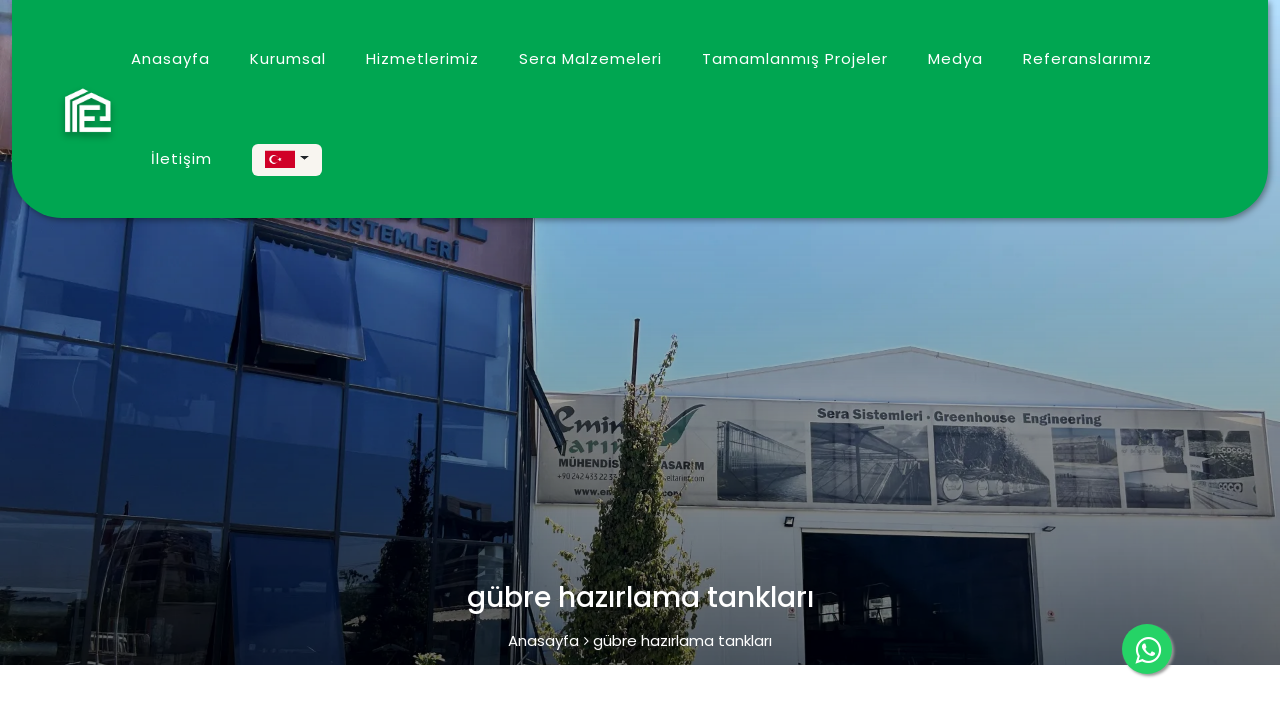

--- FILE ---
content_type: text/html; charset=utf-8
request_url: https://www.emineltarim.com/tr/t/gubre-hazirlama-tanklari
body_size: 6321
content:
 <!doctype html><html class="no-js" lang="tr"><head><meta charset="utf-8"><meta http-equiv="x-ua-compatible" content="ie=edge"><meta name="viewport" content="width=device-width, initial-scale=1, shrink-to-fit=no"><title>gübre hazırlama tankları | Eminel Tarım | Anahtar Teslim Sera Projeleri</title><link rel="canonical" href="https://www.emineltarim.com/tr/t/gubre-hazirlama-tanklari" /><!-- Global site tag (gtag.js) - Google Analytics --><script async src="https://www.googletagmanager.com/gtag/js?id=G-6SP9ME8GEF"></script><script> window.dataLayer = window.dataLayer || []; function gtag(){dataLayer.push(arguments);} gtag('js', new Date()); gtag('config', 'G-6SP9ME8GEF'); </script><link rel="shortcut icon" type="image/x-icon" href="/Upload/Dosya/2025/5/27/eminel-logo.webp"><link rel="stylesheet" href="/Content/Tema/Eminel/css/bootstrap.min.css?v=639044164234298326"><link rel="stylesheet" href="/Content/Tema/Eminel/css/fontawesome.css"><link rel="stylesheet" href="/Content/Tema/Eminel/css/flaticon.css"><link rel="stylesheet" href="/Content/Tema/Eminel/css/pbminfotech-base-icons.css"><link rel="stylesheet" href="/Content/Tema/Eminel/css/themify-icons.css"><link rel="stylesheet" href="/Content/Tema/Eminel/css/swiper.min.css?v=639044164234298326"><link rel="stylesheet" href="/Content/Tema/Eminel/css/magnific-popup.css"><link rel="stylesheet" href="/Content/Tema/Eminel/css/aos.css"><link rel="stylesheet" href="/Content/Tema/Eminel/css/shortcode.css?v=639044164234298326"><link rel="stylesheet" href="/Content/Tema/Eminel/css/base.css?v=639044164234298326"><link rel="stylesheet" href="/Content/Tema/Eminel/css/style.css?v=639044164234298326"><link rel="stylesheet" href="/Content/Tema/Eminel/css/responsive.css?v=639044164234298326"><link href="/Content/Tema/Eminel/css/cookieconsent.css" rel="stylesheet" /><link rel="preconnect" href="https://fonts.googleapis.com"><link rel="preconnect" href="https://fonts.gstatic.com" crossorigin><link href="https://fonts.googleapis.com/css2?family=Open+Sans:ital,wght@0,300..800;1,300..800&family=Poppins:ital,wght@0,100;0,200;0,300;0,400;0,500;0,600;0,700;0,800;0,900;1,100;1,200;1,300;1,400;1,500;1,600;1,700;1,800;1,900&display=swap" rel="stylesheet"><link rel="stylesheet" type="text/css" href="https://cdn.jsdelivr.net/npm/cookieconsent@3/build/cookieconsent.min.css" /><script src="https://cdn.jsdelivr.net/npm/cookieconsent@3/build/cookieconsent.min.js"></script></head><body><style> .dropdown-menu.show { display: block; position: inherit; margin-top: 35px; position: absolute; } button.btn.btn-danger.dropdown-toggle { padding-bottom: 6px; } </style><div class="page-wrapper"><div class="container d-none d-md-block"><!-- Masaüstü ve tablet --><header class="site-header header-style-5"><div class="pbmit-header-overlay"><div class="pbmit-main-header-area pbmit-bg-color-secondary " style="filter: drop-shadow(2px 2px 3px rgba(0, 0, 0, 0.4));"><div class="container"><div class="pbmit-header-content"><div class="pbmit-logo-menuarea d-flex justify-content-between align-items-center"><div class="site-branding"><h1 class="site-title"><a href="https://www.emineltarim.com/tr" class="text-center"><img class="logo-img" src="/Upload/Dosya/2025/5/27/eminel-logo.webp" alt="EMİNEL TARIM HAYVANCILIK ÜRÜNLERİ İNŞAAT TİCARET SANAYİ ANONİM ŞİRKETİ"></a><div class="align-items-center d-block d-grid d-md-none" style="position: absolute; float: right; right: 55px;"><button type="button" class="btn btn-danger dropdown-toggle" data-bs-toggle="dropdown" aria-haspopup="true" aria-expanded="false"> TR </button><div class="dropdown-menu"><a class="dropdown-item" href="/tr"> TR </a><a class="dropdown-item" href="/ru"> RU </a><a class="dropdown-item" href="/en"> EN </a></div></div></h1></div><div class="site-navigation"><nav class="main-menu navbar-expand-xl navbar-light"><div class="navbar-header"><button class="navbar-toggler" type="button"><i class="pbmit-base-icon-menu-1"></i></button></div><div class="pbmit-mobile-menu-bg"></div><div class="collapse navbar-collapse clearfix show" id="pbmit-menu"><div class="pbmit-menu-wrap"><span class="closepanel"><i class="pbmit-base-icon-close-circular-button-symbol"></i></span><ul class="pbmit-contact-info pt-5 mt-3 d-block d-md-none"><li class="li-non"><a href="/tr"><img src="https://www.pixelans.com/flag/tr.png" style="max-height: 38px; padding: 2px;"></a></li><li class="li-non"><a href="/ru"><img src="https://www.pixelans.com/flag/ru.png" style="max-height: 38px; padding: 2px;"></a></li><li class="li-non"><a href="/en"><img src="https://www.pixelans.com/flag/en.png" style="max-height: 38px; padding: 2px;"></a></li></ul><ul class="navigation clearfix"><li class="li-non"><a href="https://www.emineltarim.com/tr">Anasayfa</a></li><li class="li-non"><a href="https://www.emineltarim.com/tr/kurumsal">Kurumsal</a></li><li class="li-non"><a href="https://www.emineltarim.com/tr/hizmetlerimiz">Hizmetlerimiz</a></li><li class="li-non"><a href="https://www.emineltarim.com/tr/sera-malzemeleri">Sera Malzemeleri</a></li><li class="li-non"><a href="https://www.emineltarim.com/tr/tamamlanmis-projeler">Tamamlanmış Projeler</a></li><li class="li-non"><a href="https://www.emineltarim.com/tr/medya">Medya</a></li><li class="li-non"><a href="https://www.emineltarim.com/tr/referanslarimiz">Referanslarımız</a></li><li class="li-non"><a href="https://www.emineltarim.com/tr/iletisim.html">İletişim</a></li><li class="li-non ms-auto d-none d-sm-block"><button type="button" class="btn dropdown-toggle pt-0 pb-0" data-bs-toggle="dropdown" aria-haspopup="true" aria-expanded="false" style="background-color: #f8f5f0;"><img src="https://www.antalyawebtasarim.com/flag/tr.png" style="max-height:30px;" /></button><div class="dropdown-menu"><a href="/tr" style="padding: 2px 5px 3px 0px;" class="dropdown-item"><img src="https://www.antalyawebtasarim.com/flag/tr.png" style="max-height:30px;" class="mx-auto d-block" /></a><a href="/ru" style="padding: 2px 5px 3px 0px;" class="dropdown-item"><img src="https://www.antalyawebtasarim.com/flag/ru.png" style="max-height:30px;" class="mx-auto d-block" /></a><a href="/en" style="padding: 2px 5px 3px 0px;" class="dropdown-item"><img src="https://www.antalyawebtasarim.com/flag/en.png" style="max-height:30px;" class="mx-auto d-block" /></a></div></li></ul></div></div></nav></div></div></div></div></div></div></header></div><div class="d-block d-md-none"><!-- Mobil --><header class="site-header header-style-5"><div class="pbmit-header-overlay"><div class="pbmit-main-header-area pbmit-bg-color-secondary "><div class="container"><div class="pbmit-header-content"><div class="pbmit-logo-menuarea d-flex justify-content-between"><div class="site-branding"><div class="site-title"><a href="https://www.emineltarim.com/tr" class="text-center"><img class="logo-img" src="/Upload/Dosya/2025/5/27/eminel-logo.webp" alt="EMİNEL TARIM HAYVANCILIK ÜRÜNLERİ İNŞAAT TİCARET SANAYİ ANONİM ŞİRKETİ" style="width: 70%;"></a><div class="align-items-center d-block d-grid d-md-none" style="position: absolute; float: right; right: 55px;"><button type="button" class="btn dropdown-toggle pt-1 pb-1" data-bs-toggle="dropdown" aria-haspopup="true" aria-expanded="false" style="background-color: #f8f5f0;"><img src="https://www.antalyawebtasarim.com/flag/tr.png" style="max-height:25px;" /></button><div class="dropdown-menu"><a class="dropdown-item" href="/tr"><img src="https://www.antalyawebtasarim.com/flag/tr.png" style="max-height:25px;" class="mx-auto d-block" /></a><a class="dropdown-item" href="/ru"><img src="https://www.antalyawebtasarim.com/flag/ru.png" style="max-height:25px;" class="mx-auto d-block" /></a><a class="dropdown-item" href="/en"><img src="https://www.antalyawebtasarim.com/flag/en.png" style="max-height:25px;" class="mx-auto d-block" /></a></div></div></div></div><div class="site-navigation"><nav class="main-menu navbar-expand-xl navbar-light"><div class="navbar-header"><button class="navbar-toggler" type="button"><i class="pbmit-base-icon-menu-1"></i></button></div><div class="pbmit-mobile-menu-bg"></div><div class="collapse navbar-collapse clearfix show" id="pbmit-menu"><div class="pbmit-menu-wrap"><span class="closepanel"><i class="pbmit-base-icon-close-circular-button-symbol"></i></span><ul class="pbmit-contact-info pt-5 mt-3 d-block d-md-none" style=" padding: 5px 25px;"><li class="li-non"><a href="/tr"><img src="https://www.pixelans.com/flag/tr.png" style="max-height: 38px; padding: 2px;"></a></li><li class="li-non"><a href="/ru"><img src="https://www.pixelans.com/flag/ru.png" style="max-height: 38px; padding: 2px;"></a></li><li class="li-non"><a href="/en"><img src="https://www.pixelans.com/flag/en.png" style="max-height: 38px; padding: 2px;"></a></li></ul><ul class="navigation clearfix"><li class="li-non"><a href="https://www.emineltarim.com/tr">Anasayfa</a></li><li class="li-non"><a href="https://www.emineltarim.com/tr/kurumsal">Kurumsal</a></li><li class="li-non"><a href="https://www.emineltarim.com/tr/hizmetlerimiz">Hizmetlerimiz</a></li><li class="li-non"><a href="https://www.emineltarim.com/tr/sera-malzemeleri">Sera Malzemeleri</a></li><li class="li-non"><a href="https://www.emineltarim.com/tr/tamamlanmis-projeler">Tamamlanmış Projeler</a></li><li class="li-non"><a href="https://www.emineltarim.com/tr/medya">Medya</a></li><li class="li-non"><a href="https://www.emineltarim.com/tr/referanslarimiz">Referanslarımız</a></li><li class="li-non"><a href="https://www.emineltarim.com/tr/iletisim.html">İletişim</a></li></ul></div></div></nav></div></div></div></div></div></div></header></div><div class="page-content"><style> .pbmit-col-stretched-right.row.multi-columns-row { margin-right: 0px !important; } h3.pbmit-service-title { font-weight: 500; font-size: 24px !important; } .img-container { width: 400px; height: 400px; overflow: hidden; display: flex; align-items: center; justify-content: center; } .fixed-size-img { width: 100%; height: 100%; object-fit: cover; } </style><!-- Title Bar --><div class="pbmit-title-bar-wrapper" style="background-image: url(/Upload/Dosya/2025/5/19/header-bg2.webp ); background-position: center top; background-size: cover; background-repeat: repeat; background-attachment: scroll; "><div class="container"><div class="pbmit-title-bar-content"><div class="pbmit-title-bar-content-inner text-center"><h1 class="pbmit-tbar-title">gübre hazırlama tankları</h1><div class="pbmit-breadcrumb"><div class="pbmit-breadcrumb-inner"><span><a href="/tr" class="home"><span>Anasayfa</span></a></span><span class="sep"><i class="pbmit-base-icon-angle-right"></i></span><span><span class="post-root post post-post current-item"><a href="https://www.emineltarim.com/tr/t/gubre-hazirlama-tanklari">gübre hazırlama tankları</a></span></span></div></div></div></div></div></div><!-- Title Bar End--><section class="section-xl service-two"><div class="container pbmit-col-stretched-yes pbmit-col-right pe-xl-0"><div class="pbmit-col-stretched-right row multi-columns-row"></div></div></section><section class="team-style-one sec-pad team-page"><div class="container"><div class="blog-post-pagination"></div></div></section></div><style> @media (max-width: 767px) { /* mobil boyutu */ .pbmit-footer-text-area.mt-0 { padding: 0px !important; } } @media (min-width: 1024px) { /* masaüstü boyutu */ .row.eminel-cont { padding: 5px 160px; } } @media only screen and (min-width: 768px) and (max-width: 1023px) { /* Tablet boyutu� */ .row.eminel-cont { padding: 5px 160px; } } </style><footer class="site-footer pbmit-text-color-white" style="background-image: url('/Upload/Dosya/2025/5/27/footer-bg-yeni.webp'); background-size: cover; background-position: bottom; border-top-left-radius: 60px; border-top-right-radius: 60px;"><div class="pbmit-footer-main-area"><div class="pbmit-footer-widget-area"><div class="container" style="padding-bottom: 20px; position:relative; "><div class="row g-2"><div class="col-md-3 col-12"><div class="widget align-items-center"><div class="pbmit-footer-logo"><a href="https://www.emineltarim.com/tr"><img src="/Upload/Dosya/2025/5/16/eminel-tarim-logo.webp" class="img-fluid" alt="EMİNEL TARIM HAYVANCILIK ÜRÜNLERİ İNŞAAT TİCARET SANAYİ ANONİM ŞİRKETİ"></a><p class="poppins-Regular"><strong class="poppins-Bold">Eminel Tarım</strong>, 1997 yılından bu yana seracılığı bir meslek olarak benimseyerek sektöre adım atmış, 2004 yılında kurumsallaşarak tarım teknolojileri ve ürün tedariği alanında faaliyetlerini profesyonelce sürdürmektedir</p></div></div></div><div class="offset-md-7 col-md-2"><div class="widget"><h2 class="widget-title text-white poppins-Bold mb-0">Hızlı Menü</h2><div class="textwidget"><ul style="list-style: unset;" class="poppins-Light"><li class="li-non"><a href="https://www.emineltarim.com/tr">Anasayfa</a></li><li class="li-non"><a href="https://www.emineltarim.com/tr/kurumsal">Kurumsal</a></li><li class="li-non"><a href="https://www.emineltarim.com/tr/hizmetlerimiz">Hizmetlerimiz</a></li><li class="li-non"><a href="https://www.emineltarim.com/tr/sera-malzemeleri">Sera Malzemeleri</a></li><li class="li-non"><a href="https://www.emineltarim.com/tr/tamamlanmis-projeler">Tamamlanmış Projeler</a></li><li class="li-non"><a href="https://www.emineltarim.com/tr/medya">Medya</a></li><li class="li-non"><a href="https://www.emineltarim.com/tr/referanslarimiz">Referanslarımız</a></li><li class="li-non"><a href="https://www.emineltarim.com/tr/iletisim.html">İletişim</a></li></ul></div></div></div></div><div class="row g-2"><div class="col text-center"><h2 class="fw-bold text-white poppins-Bold p-0">Adres</h2></div></div><div class="row g-2"><div class="col text-center"><p class="poppins-Regular"><i class="fa fs-25 fa-map-marker"></i>&nbsp; Altınova Sinan Mah. Araplar Sok. No:52/1</br> Kat:Zemin, 07170 Kepez/Antalya </p></div></div><div class="row g-2 eminel-cont d-flex d-md-none"><div class="col-12 text-center reg"><i class="fa fs-25 fa-phone"></i>&nbsp; <a href="tel:+90 242 433 22 33" class="poppins-Regular">+90 242 433 22 33</a></div><div class="col-12 text-center reg"><i class="fa fs-25 fa-mobile-screen"></i>&nbsp; <a href="tel:+90 545 574 66 21" class="poppins-Regular">+90 545 574 66 21</a></div><div class="col-12 text-center reg"><i class="fa fs-25 fa-envelope text-success"></i>&nbsp; <a href="/cdn-cgi/l/email-protection#036a6d656c43666e6a6d666f7762716a6e2d606c6e" class="poppins-Regular"><span class="__cf_email__" data-cfemail="98f1f6fef7d8fdf5f1f6fdf4ecf9eaf1f5b6fbf7f5">[email&#160;protected]</span></a></div></div><div class="row g-2 eminel-cont d-none d-sm-flex"><div class="col text-center"><i class="fa fs-25 fa-phone"></i>&nbsp; <a href="tel:+90 242 433 22 33" class="poppins-Regular">+90 242 433 22 33</a></div><div class="col text-center"><i class="fa fs-25 fa-mobile"></i>&nbsp; <a href="tel:+90 545 574 66 21" class="poppins-Regular">+90 545 574 66 21</a></div><div class="col text-center"><i class="fa fs-25 fa-envelope"></i>&nbsp; <a href="/cdn-cgi/l/email-protection#4e272028210e2b2327202b223a2f3c2723602d2123" class="poppins-Regular"><span class="__cf_email__" data-cfemail="731a1d151c33161e1a1d161f0712011a1e5d101c1e">[email&#160;protected]</span></a></div></div><div class="row g-2"><div class="col text-center"><ul class="pbmit-social-links text-center mt-3"><li class="pbmit-social-li pbmit-social-facebook"><a title="Facebook" href="https://www.facebook.com/emineltarimofficial" target="_blank" rel="noopener"><span><i class="fa fa-facebook" style="font-size: 30px"></i></span></a></li><li class="pbmit-social-li pbmit-social-instagram"><a title="Instagram" href="https://www.instagram.com/emineltarim/" target="_blank" rel="noopener"><span><i class="fa fa-instagram" style="font-size: 30px"></i></span></a></li><li class="pbmit-social-li pbmit-social-instagram"><a title="Instagram" href="https://www.youtube.com/@EminelTarim" target="_blank" rel="noopener"><span><i class="fa fa-youtube-play" style="font-size: 30px"></i></span></a></li><li class="pbmit-social-li pbmit-social-instagram"><a title="Instagram" href="https://www.linkedin.com/in/eminel-tarım/" target="_blank" rel="noopener"><span><i class="fa fa-linkedin" style="font-size: 30px"></i></span></a></li><li class="pbmit-social-li"><a href="http://www.pixelans.com/" class="author-link" title="antalya web tasarım" style="height:24px; width: 75%; background: none;"><img alt="antalya web tasarım" src="http://www.pixelans.com/pixelans/pixelans-beyaz.png" width="140"></a></li></ul></div></div></div></div></div></footer><!-- footer End --></div><div class="pbmit-progress-wrap"><svg class="pbmit-progress-circle svg-content" width="100%" height="100%" viewBox="-1 -1 102 102"><path d="M50,1 a49,49 0 0,1 0,98 a49,49 0 0,1 0,-98"></path></svg></div><!-- Scroll To Top End --><!-- JS ============================================ --><!-- jQuery JS --><script data-cfasync="false" src="/cdn-cgi/scripts/5c5dd728/cloudflare-static/email-decode.min.js"></script><script src="/Content/Tema/Eminel/js/jquery.min.js"></script><!-- Popper JS --><script src="/Content/Tema/Eminel/js/popper.min.js"></script><!-- Bootstrap JS --><script src="/Content/Tema/Eminel/js/bootstrap.min.js?v=639044164234298326"></script><!-- jquery Waypoints JS --><script src="/Content/Tema/Eminel/js/jquery.waypoints.min.js" defer></script><!-- jquery Appear JS --><script src="/Content/Tema/Eminel/js/jquery.appear.js"></script><!-- Numinate JS --><script src="/Content/Tema/Eminel/js/numinate.min.js" defer></script><!-- Slick JS --><script src="/Content/Tema/Eminel/js/swiper.min.js"></script><!-- Magnific JS --><script src="/Content/Tema/Eminel/js/jquery.magnific-popup.min.js" defer></script><!-- Circle Progress JS --><script src="/Content/Tema/Eminel/js/circle-progress.js" defer></script><!-- countdown JS --><script src="/Content/Tema/Eminel/js/jquery.countdown.min.js" defer></script><!-- AOS --><script src="/Content/Tema/Eminel/js/aos.js"></script><!-- GSAP --><script src='/Content/Tema/Eminel/js/gsap.js' defer></script><!-- Scroll Trigger --><script src='/Content/Tema/Eminel/js/ScrollTrigger.js'></script><!-- Split Text --><script src='/Content/Tema/Eminel/js/SplitText.js' defer></script><!-- Cursor JS --><script src="/Content/Tema/Eminel/js/cursor.js" defer></script><!-- Magnetic --><script src='/Content/Tema/Eminel/js/magnetic.js' defer></script><!-- GSAP Animation --><script src='/Content/Tema/Eminel/js/gsap-animation.js' defer></script><!-- Scripts JS --><script src="/Content/Tema/Eminel/js/scripts.js" defer></script><style> span#cookieconsent\:desc { font-size: 13px !important; } </style><script> document.addEventListener("DOMContentLoaded", function () { new Swiper('.swiper-slider', { loop: true, autoplay: { delay: 5000, disableOnInteraction: false, }, slidesPerView: 1, spaceBetween: 30, navigation: { nextEl: '.custom-swiper-next', prevEl: '.custom-swiper-prev', }, breakpoints: { 992: { slidesPerView: 3 }, 768: { slidesPerView: 2 }, 576: { slidesPerView: 1 } } }); }); </script><script> $(window).on('load resize', function () { var windowWidth = $(window).width(); // Ekran genişliğini al if (windowWidth <= 768) { $('.pbmit-service-img-wrapper').css('background-size', 'contain'); // Mobilde } else { $('.pbmit-service-img-wrapper').css('background-size', 'cover'); // Masaüstünde } }); </script><script> $(document).ready(function () { $('.gallery').magnificPopup({ delegate: 'a', type: 'image', gallery: { enabled: true } }); }); document.querySelectorAll('.pbmit-animation-style1.active img, .pbmit-animation-style2.active img, .pbmit-animation-style3.active img, .pbmit-animation-style4.active img').forEach(img => { img.style.transform = 'none'; img.style.transition = 'none'; }); </script><style data-cnb-version="1.0.8"> #callnowbutton { display: none; } .float { position: fixed; width: 50px; padding-left: 2px; padding-top: 3px; height: 50px; bottom: 46px; right: 108px; background-color: #25d366; color: #FFF; border-radius: 50px; text-align: center; font-size: 30px; box-shadow: 2px 2px 3px #999; z-index: 100; } @media screen and (max-width:650px) { .float { position: fixed; width: 60px; padding-left: 2px; padding-top: 7px; height: 60px; bottom: 16px; right: 26px; background-color: #25d366; color: #FFF; border-radius: 50px; text-align: center; font-size: 34px; box-shadow: 2px 2px 3px #999; z-index: 100; } #callnowbutton { display: block; position: fixed; text-decoration: none; z-index: 2147483647; width: 55px; height: 55px; border-radius: 50%; box-shadow: 0 3px 6px rgba(0, 0, 0, 0.3); transform: scale(1); bottom: 61px; left: 20px; background: url([data-uri]) center/35px 35px no-repeat #00bb00; } } #callnowbutton span { -moz-osx-font-smoothing: grayscale; -webkit-user-select: none; -ms-user-select: none; user-select: none; display: block; width: auto; background-color: rgba(70,70,70,.9); position: absolute; min-width: 120px; left: 68px; border-radius: 2px; font-family: Helvetica,Arial,sans-serif; padding: 6px 8px; font-size: 16px; font-weight: 700; color: #ececec; top: 15px; box-shadow: 0 1px 2px rgba(0,0,0,.15); word-break: keep-all; line-height: 1em; text-overflow: ellipsis; vertical-align: middle; } </style><a href="https://api.whatsapp.com/send?phone=905455746621&amp;text=Merhaba" class="float" target="_blank"><i class="fa fa-whatsapp"></i></a><script defer src="https://static.cloudflareinsights.com/beacon.min.js/vcd15cbe7772f49c399c6a5babf22c1241717689176015" integrity="sha512-ZpsOmlRQV6y907TI0dKBHq9Md29nnaEIPlkf84rnaERnq6zvWvPUqr2ft8M1aS28oN72PdrCzSjY4U6VaAw1EQ==" data-cf-beacon='{"version":"2024.11.0","token":"4a6e2a338ff243fb81ea8658f69af935","r":1,"server_timing":{"name":{"cfCacheStatus":true,"cfEdge":true,"cfExtPri":true,"cfL4":true,"cfOrigin":true,"cfSpeedBrain":true},"location_startswith":null}}' crossorigin="anonymous"></script>
</body></html> 

--- FILE ---
content_type: text/css
request_url: https://www.emineltarim.com/Content/Tema/Eminel/css/flaticon.css
body_size: 575
content:
@font-face {
	font-family: "flaticon";
	src: url("../fonts/flaticon5aef.ttf?7570edc53adf4a8945d8b15fdd594174") format("truetype"),
url("../fonts/flaticon5aef.woff?7570edc53adf4a8945d8b15fdd594174") format("woff"),
url("../fonts/flaticon5aef.woff2?7570edc53adf4a8945d8b15fdd594174") format("woff2"),
url("../fonts/flaticon5aef.eot?7570edc53adf4a8945d8b15fdd594174#iefix") format("embedded-opentype"),
url("../fonts/flaticon5aef.svg?7570edc53adf4a8945d8b15fdd594174#flaticon") format("svg");
}

i[class^="flaticon-"]:before, 
i[class*="pbmit-capigo-icon-"]:before {
	font-family: "flaticon" !important;
	font-style: normal;
	font-weight: normal !important;
	font-variant: normal;
	text-transform: none;
	line-height: normal;
	-webkit-font-smoothing: antialiased;
	-moz-osx-font-smoothing: grayscale;
}

.pbmit-capigo-icon-hand:before {
	content: "\f101";
}
.pbmit-capigo-icon-head:before {
	content: "\f102";
}
.pbmit-capigo-icon-investment:before {
	content: "\f103";
}
.pbmit-capigo-icon-umbrella:before {
	content: "\f104";
}
.pbmit-capigo-icon-saving:before {
	content: "\f105";
}
.pbmit-capigo-icon-dollar-coin:before {
	content: "\f106";
}
.pbmit-capigo-icon-idea:before {
	content: "\f107";
}
.pbmit-capigo-icon-saving-1:before {
	content: "\f108";
}
.pbmit-capigo-icon-coins:before {
	content: "\f109";
}
.pbmit-capigo-icon-coin:before {
	content: "\f10a";
}
.pbmit-capigo-icon-tag:before {
	content: "\f10b";
}
.pbmit-capigo-icon-shield:before {
	content: "\f10c";
}
.pbmit-capigo-icon-credit-card:before {
	content: "\f10d";
}
.pbmit-capigo-icon-book:before {
	content: "\f10e";
}
.pbmit-capigo-icon-chat:before {
	content: "\f10f";
}
.pbmit-capigo-icon-pencil:before {
	content: "\f110";
}
.pbmit-capigo-icon-presentation:before {
	content: "\f111";
}
.pbmit-capigo-icon-bitcoin:before {
	content: "\f112";
}
.pbmit-capigo-icon-dustbin:before {
	content: "\f113";
}
.pbmit-capigo-icon-exchange:before {
	content: "\f114";
}
.pbmit-capigo-icon-money-bag:before {
	content: "\f115";
}
.pbmit-capigo-icon-tax:before {
	content: "\f116";
}
.pbmit-capigo-icon-medal:before {
	content: "\f117";
}
.pbmit-capigo-icon-wallet:before {
	content: "\f118";
}
.pbmit-capigo-icon-pie-chart:before {
	content: "\f119";
}
.pbmit-capigo-icon-book-1:before {
	content: "\f11a";
}
.pbmit-capigo-icon-web-cam:before {
	content: "\f11b";
}
.pbmit-capigo-icon-email:before {
	content: "\f11c";
}
.pbmit-capigo-icon-document:before {
	content: "\f11d";
}
.pbmit-capigo-icon-location:before {
	content: "\f11e";
}
.pbmit-capigo-icon-world:before {
	content: "\f11f";
}
.pbmit-capigo-icon-startup:before {
	content: "\f120";
}
.pbmit-capigo-icon-man:before {
	content: "\f121";
}
.pbmit-capigo-icon-bank:before {
	content: "\f122";
}
.pbmit-capigo-icon-plant-pot:before {
	content: "\f123";
}
.pbmit-capigo-icon-setting:before {
	content: "\f124";
}
.pbmit-capigo-icon-call-center:before {
	content: "\f125";
}
.pbmit-capigo-icon-user:before {
	content: "\f126";
}
.pbmit-capigo-icon-pie-chart-1:before {
	content: "\f127";
}
.pbmit-capigo-icon-setting-1:before {
	content: "\f128";
}
.pbmit-capigo-icon-hand-1:before {
	content: "\f129";
}
.pbmit-capigo-icon-online-banking:before {
	content: "\f12a";
}
.pbmit-capigo-icon-head-1:before {
	content: "\f12b";
}
.pbmit-capigo-icon-globe:before {
	content: "\f12c";
}
.pbmit-capigo-icon-certificate:before {
	content: "\f12d";
}
.pbmit-capigo-icon-clipboard:before {
	content: "\f12e";
}
.pbmit-capigo-icon-think:before {
	content: "\f12f";
}
.pbmit-capigo-icon-global:before {
	content: "\f130";
}
.pbmit-capigo-icon-global-network:before {
	content: "\f131";
}
.pbmit-capigo-icon-video-call:before {
	content: "\f132";
}
.pbmit-capigo-icon-light-bulb:before {
	content: "\f133";
}
.pbmit-capigo-icon-paper:before {
	content: "\f134";
}
.pbmit-capigo-icon-team:before {
	content: "\f135";
}
.pbmit-capigo-icon-magnifying-glass:before {
	content: "\f136";
}
.pbmit-capigo-icon-profile-picture:before {
	content: "\f137";
}
.pbmit-capigo-icon-network:before {
	content: "\f138";
}
.pbmit-capigo-icon-video-call-1:before {
	content: "\f139";
}
.pbmit-capigo-icon-energy:before {
	content: "\f13a";
}
.pbmit-capigo-icon-shield-1:before {
	content: "\f13b";
}
.pbmit-capigo-icon-pie-graph:before {
	content: "\f13c";
}
.pbmit-capigo-icon-laptop:before {
	content: "\f13d";
}
.pbmit-capigo-icon-trophy:before {
	content: "\f13e";
}
.pbmit-capigo-icon-paper-1:before {
	content: "\f13f";
}
.pbmit-capigo-icon-support:before {
	content: "\f140";
}
.pbmit-capigo-icon-business-trip:before {
	content: "\f141";
}
.pbmit-capigo-icon-gold-bars:before {
	content: "\f142";
}
.pbmit-capigo-icon-rocket:before {
	content: "\f143";
}
.pbmit-capigo-icon-laptop-1:before {
	content: "\f144";
}
.pbmit-capigo-icon-left-arrow:before {
	content: "\f145";
}
.pbmit-capigo-icon-right-arrow:before {
	content: "\f146";
}
.pbmit-capigo-icon-quote:before {
	content: "\f147";
}
.pbmit-capigo-icon-up-arrow:before {
	content: "\f148";
}
.pbmit-capigo-icon-thin-download-arrow:before {
	content: "\f149";
}
.pbmit-capigo-icon-tick:before {
	content: "\f14a";
}
.pbmit-capigo-icon-laptop-screen:before {
	content: "\f14b";
}
.pbmit-capigo-icon-email-1:before {
	content: "\f14c";
}
.pbmit-capigo-icon-location-1:before {
	content: "\f14d";
}
.pbmit-capigo-icon-phone-call:before {
	content: "\f14e";
}
.pbmit-capigo-icon-calendar:before {
	content: "\f14f";
}
.pbmit-capigo-icon-bar-chart:before {
	content: "\f150";
}


--- FILE ---
content_type: text/css
request_url: https://www.emineltarim.com/Content/Tema/Eminel/css/shortcode.css?v=639044164234298326
body_size: 18828
content:
/******************************

    INDEX:

    00 - Section Title
    01 - Icon Box
    02 - Team Member
    03 - Counter
    04 - Service
    05 - Portfolio
    06 - Blog
    07 - Testimonial
    08 - Header
    09 - Footer
    10 - Title Bar
    11 - Overlap Colomn
    12 - Accordion
    13 - Circle Progress
    14 - List Group
    15 - Banner Slider
    16 - Marquee
    17 - Client
    18 - Pricing Table 
    19 - Sortable
    20 - Img Animation 
	21 - Card Box
    22 - Split-Slide
    23 - Vertical Snap
	24 - Cursor
	25 - Progress Bar

******************************/

/*----------------------------------------*/
/*  00 - Section Title
/*----------------------------------------*/
.pbmit-subheading,
.pbmit-heading-subheading{
    margin-bottom: 0px;
}
.pbmit-subheading .pbmit-subtitle,
.pbmit-heading-subheading .pbmit-subtitle{
	position: relative;
    display: inline-block;
	padding: 2px 20px;
    border-radius: 50px;
	margin-bottom: 15px;
    font-weight: 600;
    font-size: 12px;
    line-height: 24px;
    letter-spacing: 1px;
    color: var(--pbmit-heading-color);
    text-transform: uppercase;
    font-style: normal;
	font-family: var(--pbmit-heading-typography-font-family);
	background-color: var(--pbmit-light-color);
}
.pbmit-bg-color-blackish .pbmit-heading-subheading .pbmit-subtitle{
	color: var(--pbmit-white-color);
	background-color: rgba(255,255,255,.2);
}
.pbmit-bg-color-secondary .pbmit-heading-subheading .pbmit-subtitle{
	background-color: rgba(255,255,255,.2);
}
.pbmit-bg-color-secondary .pbmit-heading-subheading .pbmit-subtitle{
	color: var(--pbmit-white-color);
}
.pbmit-bg-color-light .pbmit-heading-subheading .pbmit-subtitle,
.pbmit-bg-color-light .pbmit-heading-subheading .pbmit-title{
	color: var(--pbmit-heading-color) !important;
}
.pbmit-bg-color-blackish .pbmit-heading-subheading .pbmit-title,
.pbmit-bg-color-secondary .pbmit-heading-subheading .pbmit-title{
	color: var(--pbmit-white-color);
}
.pbmit-bg-color-light .pbmit-heading-subheading .pbmit-subtitle{
	background-color: var(--pbmit-white-color);
}
.pbmit-heading-subheading .pbmit-title{
	font-weight: 500;
    font-size:28px;
    line-height: 50px;
    letter-spacing: 0px;
    text-transform: none;
    font-style: normal;
    color: var(--pbmit-heading-color);	
}
.pbmit-heading-subheading.pbmit-text-color-white .pbmit-subtitle,
.pbmit-heading-subheading.pbmit-text-color-white .pbmit-title{
	color: black;
}
.pbmit-heading-subheading .pbmit-heading-desc {
    margin-top:10px;
}

/********** For The Same Css **********/
.pbmit-ihbox-btn svg,
.pbmit-blog-style-2 .pbmit-svg-btn a svg,
.pbmit-svg-btn svg,
.pbmit-btn svg{
	height: 10px;
    margin-top: -2px;
    margin-left: 8px;
}
.pbmit-ihbox-btn svg line,
.pbmit-blog-style-2 .pbmit-svg-btn a svg line,
.pbmit-service-style-2 .pbmit-svg-btn a svg line,
.pbmit-svg-btn svg line,
.pbmit-service-style-3 .pbmit-svg-btn a svg line,
.pbmit-blog-style-3 .pbmit-svg-btn a svg line,
.pbmit-btn svg line{
	fill: none;
    stroke: var(--pbmit-secondary-color);
    stroke-width: 2;
    stroke-miterlimit: 10;
}
.pbmit-ihbox-btn svg line:nth-child(1),
.pbmit-blog-style-2 .pbmit-svg-btn a svg line:nth-child(1),
.pbmit-service-style-2 .pbmit-svg-btn a svg line:nth-child(1),
.pbmit-svg-btn svg line:nth-child(1),
.pbmit-service-style-3 .pbmit-svg-btn a svg line:nth-child(1),
.pbmit-blog-style-3 .pbmit-svg-btn a svg line:nth-child(1),
.pbmit-btn svg line:nth-child(1),
.pbmit-slide-title svg line:nth-child(1){
	stroke-dasharray: 25px;
    stroke-dashoffset: 50px;
    transition: stroke-dashoffset 0.5s cubic-bezier(.61,1,.88,1);
}
.pbmit-ihbox-btn svg line:nth-child(2),
.pbmit-ihbox-btn svg line:nth-child(3),
.pbmit-blog-style-2 .pbmit-svg-btn a svg line:nth-child(2),
.pbmit-blog-style-2 .pbmit-svg-btn a svg line:nth-child(3),
.pbmit-service-style-2 .pbmit-svg-btn a svg line:nth-child(2),
.pbmit-service-style-2 .pbmit-svg-btn a svg line:nth-child(3),
.pbmit-svg-btn svg line:nth-child(2),
.pbmit-svg-btn svg line:nth-child(3),
.pbmit-service-style-3 .pbmit-svg-btn a svg line:nth-child(2),
.pbmit-service-style-3 .pbmit-svg-btn a svg line:nth-child(3),
.pbmit-blog-style-3 .pbmit-svg-btn a svg line:nth-child(2),
.pbmit-blog-style-3 .pbmit-svg-btn a svg line:nth-child(3),
.pbmit-btn svg line:nth-child(2),
.pbmit-btn svg line:nth-child(3),
.pbmit-slide-title svg line:nth-child(2),
.pbmit-slide-title svg line:nth-child(3){
	stroke-dasharray: 20px;
    stroke-dashoffset: 40px;
    transition: stroke-dashoffset 0.6s cubic-bezier(.61,1,.88,1) 0.3s;
}
.pbmit-ihbox-style-1:hover .pbmit-ihbox-btn svg line,
.pbmit-blog-style-2:hover .pbmit-svg-btn a svg line,
.pbmit-ihbox-style-10:hover .pbmit-ihbox-btn svg line,
.pbmit-service-style-2:hover .pbmit-svg-btn a svg line,
.pbmit-ihbox-style-11:hover .pbmit-ihbox-btn svg line,
.pbmit-svg-btn:hover svg line,
.pbmit-service-style-3:hover .pbmit-svg-btn a svg line,
.pbmit-ihbox-style-5:hover .pbmit-ihbox-btn svg line,
.pbmit-service-style-5:hover .pbmit-svg-btn a svg line,
.pbmit-blog-style-3:hover .pbmit-svg-btn a svg line,
.pbmit-btn:hover svg line,
.pbmit-service-style-4:hover .pbmit-svg-btn a svg line{
	stroke-dashoffset: 0;
	stroke: var(--pbmit-blackish-color);
}
.pbmit-ihbox-style-11 .pbmit-ihbox-icon-type-text,
.pbminfotech-ele-ptable-style-1 .pbminfotech-ptable-symbol,
.pbminfotech-ele-ptable-style-1 .pbminfotech-ptable-price{
	font-family: var(--pbmit-heading-typography-font-family);
    font-weight: 800;
    font-style: normal;
}
.pbmit-svg-btn a{
	font-weight: 600;
    font-size: 12px;
    line-height: 24px;
    letter-spacing: 1px;
    text-transform: uppercase;
    font-style: normal;
	font-family: var(--pbmit-heading-typography-font-family);
}
/*----------------------------------------*/
/*  01 - Icon Box
/*----------------------------------------*/
/** Style 1 **/
.pbmit-ihbox-style-1 {
	-webkit-transition: all 500ms ease;
	transition: all 500ms ease;
	padding: 35px 35px;
	position: relative;
	border: 1px solid #dedede;
}
.pbmit-miconheading-style-1{
	border-width: 0 1px 1px 0px;
	border-style: solid;
	border-color: rgba(3, 37, 30,.10);
	background-color: var(--pbmit-white-color);
}
.pbmit-ihbox-style-1::after{
	content: "";
	position: absolute;
	bottom: 0;
	left: 0;
	width: 100%;
	height: 0;
	background-color: var(--pbmit-light-color);
	-webkit-transition: all 500ms ease;
	transition: all 500ms ease;
	z-index: 0;
}
.pbmit-miconheading-style-1.pbmit-mihbox-hover-active .pbmit-ihbox-style-1::after,
.pbmit-ihbox-style-1:hover:after{
	height: 100%;
}
.pbmit-ihbox-style-1 .pbmit-ihbox-contents{
	position: relative;
	z-index: 1;
}
.pbmit-ihbox-style-1 .pbmit-ihbox-svg-wrapper,
.pbmit-ihbox-style-1 .pbmit-ihbox-icon-wrapper {
	display: inline-block;
}
.pbmit-ihbox-style-1 .pbmit-icon-type-icon i {
	font-size: 110px;
	line-height: 110px;
	color: var(--pbmit-secondary-color);
}
.pbmit-ihbox-style-1 .pbmit-ihbox-svg svg{
	width: 110px;
	height: 110px;
	fill: var(--pbmit-secondary-color);
}
.pbmit-ihbox-style-1 .pbmit-ihbox-icon-type-text {
	font-size: 30px;
	width: 80px;
	height: 80px;
	line-height: 80px;
	text-align: center;
	color: var(--pbmit-white-color);
	background: var(--pbmit-global-color);
}
.pbmit-ihbox-style-1 .pbmit-ihbox-icon-type-image {
	width: 80px;
	height: 80px;
}
.pbmit-ihbox-style-1 .pbmit-ihbox-icon-type-image img{
	width: 100%;
	height: 100%;
	object-fit: cover;
}
.pbmit-ihbox-style-1 .pbmit-element-subtitle {
	font-size: 12px;
	line-height: 24px;
	margin-bottom: 10px;
	letter-spacing: 1.2px;
	font-weight: 600;
	text-transform: uppercase;
	color: rgba(3, 37, 30,.6);
}
.pbmit-ihbox-style-1 .pbmit-element-title {
	font-size: 18px;
	line-height: 42px;
	margin-bottom: 0;
	overflow: hidden;
    display: -webkit-box;
    -webkit-line-clamp: 2;
    -webkit-box-orient: vertical;
}
.pbmit-ihbox-style-1 .pbmit-heading-desc {
	padding-top: 10px;
}
.pbmit-ihbox-style-1 .pbmit-ihbox-btn {
	position: absolute;
	top: -6px;
	right: 0;
}
.pbmit-ihbox-style-1 .pbmit-ihbox-btn a{
	font-size: 0;
	line-height: 0;
}
.pbmit-ihbox-style-1 .pbmit-ihbox-btn a svg{
	height: 12px;
}
.pbmit-ihbox-style-1 .pbmit-ihbox-svg .pbmit-ihbox-svg-wrapper svg,
.pbmit-ihbox-style-1 .pbmit-icon-type-icon i:not(.pbmit-capigo-icon) {
	margin-bottom: 20px;
}
/** Style 2 **/
.pbmit-ihbox-style-2 .pbmit-ihbox-svg-wrapper,
.pbmit-ihbox-style-2 .pbmit-ihbox-icon-wrapper {
	display: inline-block;
}
.pbmit-ihbox-style-2 .pbmit-icon-type-icon {
	font-size: 90px;
	line-height: 90px;
	color: var(--pbmit-secondary-color);
}
.pbmit-ihbox-style-2 .pbmit-ihbox-svg svg,
.pbmit-ihbox-style-2 .pbmit-icon-type-icon {
	-webkit-transition: all 500ms ease;
	transition: all 500ms ease;
	-webkit-transform: translateY(0);
	transform: translateY(0);
}
.pbmit-ihbox-style-2 .pbmit-ihbox-svg svg{
	width: 90px;
	height: 90px;
	fill: var(--pbmit-secondary-color);
}
.pbmit-ihbox-style-2:hover .pbmit-ihbox-svg svg,
.pbmit-ihbox-style-2:hover .pbmit-icon-type-icon {
	-webkit-transform: translateY(-5px);
	transform: translateY(-5px);
}
.pbmit-bg-color-blackish .pbmit-ihbox-style-2 .pbmit-icon-type-icon i,
.pbmit-bg-color-blackish .pbmit-ihbox-style-2 .pbmit-element-title {
	color: var(--pbmit-white-color);
}
.pbmit-ihbox-style-2 .pbmit-ihbox-icon-type-text {
	font-size: 30px;
	width: 80px;
	height: 80px;
	line-height: 80px;
	text-align: center;
	color: var(--pbmit-white-color);
	background: var(--pbmit-secondary-color);
}
.pbmit-ihbox-style-2 .pbmit-ihbox-icon-type-image {
	width: 80px;
	height: 80px;
}
.pbmit-ihbox-style-2 .pbmit-ihbox-icon-type-image img{
	width: 100%;
	height: 100%;
	object-fit: cover;
}
.pbmit-ihbox-style-2 .pbmit-element-subtitle {
	font-size: 18px;
	line-height: 22px;
	margin-bottom: 10px;
}
.pbmit-ihbox-style-2 .pbmit-element-title {
	font-size: 24px;
	line-height: 30px;
	margin-bottom: 0;
}
.pbmit-ihbox-style-2 .pbmit-heading-desc {
	padding-top: 10px;
}
.pbmit-ihbox-style-2 .pbmit-ihbox-btn {
	padding-top: 35px;
}
.pbmit-bg-color-blackish .pbmit-ihbox-style-2 .pbmit-heading-desc{
	color: rgba(255,255,255, 0.7);
}
/** Style 3 **/
.pbmit-ihbox-style-3 {
	display: flex;
	align-items: flex-start;
}
.pbmit-ihbox-style-3 .pbmit-ihbox-svg-wrapper,
.pbmit-ihbox-style-3 .pbmit-ihbox-icon-wrapper {
	display: inline-block;
	margin-right: 35px;
}
.pbmit-ihbox-style-3 .pbmit-ihbox-svg-wrapper svg,
.pbmit-ihbox-style-3 .pbmit-icon-type-icon {
	font-size: 80px;
	line-height: 80px;
	-webkit-transition: all 500ms ease;
	transition: all 500ms ease;
	-webkit-transform: translateY(0);
	transform: translateY(0);
	color: var(--pbmit-secondary-color);
}
.pbmit-ihbox-style-3 .pbmit-ihbox-svg-wrapper svg{
	width: 80px;
	height: 80px;
	fill: var(--pbmit-secondary-color);
}
.pbmit-ihbox-style-3:hover .pbmit-ihbox-svg-wrapper svg,
.pbmit-ihbox-style-3:hover .pbmit-icon-type-icon {
	-webkit-transform: translateY(-5px);
	transform: translateY(-5px);
}
.pbmit-ihbox-style-3 .pbmit-ihbox-icon-type-text {
	font-size: 30px;
	width: 80px;
	height: 80px;
	line-height: 80px;
	text-align: center;
	color: var(--pbmit-white-color);
	background: var(--pbmit-secondary-color);
}
.pbmit-ihbox-style-3 .pbmit-ihbox-icon-type-image {
	width: 80px;
	height: 80px;
} 
.pbmit-ihbox-style-3 .pbmit-element-subtitle {
	font-size: 16px;
	line-height: 22px;
	margin-bottom: 10px;
}
.pbmit-ihbox-style-3 .pbmit-element-title {
	font-size: 20px;
	line-height: 26px;
	margin-bottom: 0;
}
.pbmit-ihbox-style-3 .pbmit-heading-desc {
	padding-top: 8px;
}
.pbmit-ihbox-style-3 .pbmit-ihbox-btn {
	padding-top: 35px;
}
/** Style 4 **/
.pbmit-ihbox-style-4 {
	display: flex;
	padding: 40px 75px 40px 50px;
	align-items: flex-start;
	background: var(--pbmit-light-color);
	border-left: 3px solid var(--pbmit-secondary-color);
}
.pbmit-ihbox-style-4 .pbmit-ihbox-svg-wrapper,
.pbmit-ihbox-style-4 .pbmit-ihbox-icon-wrapper {
	display: inline-block;
	margin-right: 35px;
}
.pbmit-ihbox-style-4 .pbmit-ihbox-svg-wrapper,
.pbmit-ihbox-style-4 .pbmit-icon-type-icon {
	font-size: 32px;
	line-height: 70px;
	color: rgba(0, 0, 0);
}
.pbmit-ihbox-style-4 .pbmit-ihbox-svg-wrapper svg,
.pbmit-ihbox-style-4 .pbmit-icon-type-icon {
	-webkit-transition: all 500ms ease;
	transition: all 500ms ease;
	-webkit-transform: translateY(0);
	transform: translateY(0);
}
.pbmit-ihbox-style-4 .pbmit-ihbox-svg svg{
	width: 32px;
	height: 32px;
	fill: rgba(3, 37, 30, 0.5);
}
.pbmit-ihbox-style-4:hover .pbmit-ihbox-svg-wrapper svg,
.pbmit-ihbox-style-4:hover .pbmit-icon-type-icon {
	-webkit-transform: translateY(-5px);
	transform: translateY(-5px);
}
.pbmit-ihbox-style-4 .pbmit-ihbox-icon-type-text {
	font-size: 30px;
	width: 80px;
	height: 80px;
	line-height: 80px;
	text-align: center;
	color: var(--pbmit-white-color);
	background: var(--pbmit-secondary-color);
}
.pbmit-ihbox-style-4 .pbmit-ihbox-icon-type-image {
	width: 80px;
	height: 80px;
}
.pbmit-ihbox-style-4 .pbmit-ihbox-icon-type-image img{
	width: 100%;
	height: 100%;
	object-fit: cover;
}
.pbmit-ihbox-style-4 .pbmit-element-subtitle {
	font-size: 14px;
	line-height: 20px;
	margin-top: 10px;
	margin-bottom: 0;
	color: #666666;
	letter-spacing: 1px;
	text-transform: uppercase;
}
.pbmit-ihbox-style-4 .pbmit-element-title {
	font-size: 22px;
	line-height: 34px;
	margin-bottom: 0;
	font-weight: 500;
}
.pbmit-ihbox-style-4 .pbmit-heading-desc {
	padding-top: 10px;
}
.pbmit-ihbox-style-4 .pbmit-ihbox-btn {
	padding-top: 35px;
}
.pbmit-ihbox-style-4.pbmit-ihbox .pbmit-ihbox-contents .pbmit-ihbox-btn a{
	color: var(--pbmit-blackish-color);
}
.pbmit-ihbox-style-4.pbmit-ihbox .pbmit-ihbox-contents .pbmit-ihbox-btn a:hover{
	color: var(--pbmit-global-color);
}
.pbmit-ihbox-style-4.pbmit-ihbox .pbmit-ihbox-contents .pbmit-ihbox-btn a > span line{
	stroke: var(--pbmit-blackish-color);
}
.pbmit-ihbox-style-4.pbmit-ihbox .pbmit-ihbox-contents .pbmit-ihbox-btn a:hover > span line{
	stroke: var(--pbmit-global-color);
}
/** Style 5 **/
.pbmit-ihbox-style-5 {
	display: inline-block;
}
.pbmit-ihbox-style-5 .pbmit-ihbox-svg-wrapper,
.pbmit-ihbox-style-5 .pbmit-ihbox-icon-wrapper {
	display: inline-block;
	margin-right: 20px;
}
.pbmit-ihbox-style-5 .pbmit-ihbox-svg-wrapper svg,
.pbmit-ihbox-style-5 .pbmit-icon-type-icon {
	font-size: 80px;
	line-height: 80px;
	-webkit-transition: all 500ms ease;
	transition: all 500ms ease;
	-webkit-transform: translateY(0);
	transform: translateY(0);
	color: var(--pbmit-secondary-color);
}
.pbmit-ihbox-style-5 .pbmit-ihbox-svg-wrapper svg{
	width: 80px;
	height: 80px;
	fill: var(--pbmit-secondary-color);
}
.pbmit-ihbox-style-5:hover .pbmit-ihbox-svg-wrapper svg,
.pbmit-ihbox-style-5:hover .pbmit-icon-type-icon {
	-webkit-transform: translateY(-5px);
	transform: translateY(-5px);
}
.pbmit-bg-color-secondary .pbmit-ihbox-style-5 .pbmit-ihbox-btn a svg line{
	stroke: var(--pbmit-global-color);
}
.pbmit-ihbox-style-5 .pbmit-ihbox-icon-type-text {
	font-size: 30px;
	width: 80px;
	height: 80px;
	line-height: 80px;
	text-align: center;
	color: var(--pbmit-white-color);
	background: var(--pbmit-secondary-color);
}
.pbmit-ihbox-style-5 .pbmit-ihbox-icon-type-image {
	width: 80px;
	height: 80px;
} 
.pbmit-ihbox-style-5 .pbmit-ihbox-icon-type-image img {
	width: 100%;
	height: 100%;
	object-fit: cover;
} 
.pbmit-ihbox-style-5 .pbmit-element-subtitle {
	font-size: 16px;
	line-height: 22px;
	margin-bottom: 10px;
}
.pbmit-ihbox-style-5 .pbmit-element-title {
	font-size: 18px;
	line-height: 24px;
	margin-bottom: 0;
}
.pbmit-ihbox-style-5 .pbmit-heading-desc {
	padding-top: 8px;
}
.pbmit-ihbox-style-5 .pbmit-ihbox-btn a {
	font-size: 0;
	line-height: 0;
}
.pbmit-ihbox-style-5 .pbmit-ihbox-contents {
	display: inline-flex;
	align-items: flex-start;
	padding-top: 30px;
	border-top: 2px solid var(--pbmit-secondary-color);
}
.pbmit-bg-color-secondary .pbmit-ihbox-style-5 .pbmit-heading-desc{
	color: rgba(255,255,255, 0.7);
}
.pbmit-bg-color-secondary .pbmit-ihbox-style-5 .pbmit-ihbox-icon-type-text {
	background-color: var(--pbmit-global-color);
}
.pbmit-ihbox-style-5 .pbmit-ihbox-btn svg {
	height: 16px !important;
	margin-left: 70px !important;
}
.pbmit-ihbox-style-5 .pbmit-ihbox-wapper {
	padding-top: 20px;
}
.pbmit-bg-color-secondary .pbmit-ihbox-style-5 .pbmit-ihbox-contents {
	border-color: var(--pbmit-white-color);
}
.pbmit-bg-color-secondary .pbmit-ihbox-style-5 .pbmit-element-title a {
	color: var(--pbmit-white-color) !important;
}
/** Style 6 **/
.pbmit-ihbox-style-6 {
	-webkit-transition: all 500ms ease;
	transition: all 500ms ease;
}
.pbmit-ihbox-style-6:hover {
	-webkit-transform: translateY(-10px);
	transform: translateY(-10px);
}
.pbmit-element-miconheading-style-6.pbmit-element-viewtype-carousel .pbmit-miconheading-style-6{
	padding-top: 10px;
}
.pbmit-ihbox-style-6 .pbmit-ihbox-svg-wrapper,
.pbmit-ihbox-style-6 .pbmit-ihbox-icon-wrapper {
	display: inline-block;
	margin-right: 0px;
}
.pbmit-ihbox-style-6 .pbmit-icon-type-icon i {
	font-size: 100px;
	line-height: 100px;
	color: var(--pbmit-secondary-color);
}
.pbmit-ihbox-style-6 .pbmit-ihbox-svg svg{
	width: 110px;
	height: 110px;
	fill: var(--pbmit-secondary-color);
}
.pbmit-ihbox-style-6 .pbmit-ihbox-icon-type-text {
	font-size: 30px;
	width: 80px;
	height: 80px;
	line-height: 80px;
	text-align: center;
	color: var(--pbmit-white-color);
	background: var(--pbmit-secondary-color);
}
.pbmit-ihbox-style-6 .pbmit-ihbox-icon-type-image {
	width: 80px;
	height: 80px;
} 
.pbmit-ihbox-style-6 .pbmit-ihbox-icon-type-image img {
	width: 100%;
	height: 100%;
	object-fit: cover;
} 
.pbmit-ihbox-style-6 .pbmit-element-subtitle {
	font-size: 16px;
	line-height: 22px;
	margin-bottom: 10px;
}
.pbmit-ihbox-style-6 .pbmit-element-title {
	font-size: 19px;
	line-height: 32px;
	margin-bottom: 0;
}
.pbmit-ihbox-style-6 .pbmit-heading-desc {
	padding-top: 5px;
}
.pbmit-ihbox-style-6 .pbmit-ihbox-btn {
	padding-top: 35px;
}
.pbmit-ihbox-style-6 .pbmit-ihbox-svg .pbmit-ihbox-svg-wrapper svg,
.pbmit-ihbox-style-6 .pbmit-icon-type-icon i:not(.pbmit-capigo-icon) {
	margin-bottom: 20px;
}
.pbmit-ihbox-style-6 .pbmit-ihbox-wapper {
	display: flex;
	align-items: center;
}
/** Style 7 **/
.pbmit-ihbox-style-7 {
	-webkit-transition: all 500ms ease;
	transition: all 500ms ease;
}
.pbmit-ihbox-style-7 .pbmit-ihbox-svg-wrapper,
.pbmit-ihbox-style-7 .pbmit-ihbox-icon-wrapper {
	display: inline-block;
	margin-bottom: 30px;
}
.pbmit-ihbox-style-7 .pbmit-icon-type-icon i {
	font-size: 120px;
	line-height: 120px;
	color: var(--pbmit-global-color);
}
.pbmit-ihbox-style-7 .pbmit-ihbox-svg svg{
	width: 120px;
	height: 120px;
	fill: var(--pbmit-secondary-color);
}
.pbmit-ihbox-style-7 .pbmit-ihbox-icon-type-text {
	font-size: 30px;
	width: 80px;
	height: 80px;
	line-height: 80px;
	text-align: center;
	color: var(--pbmit-white-color);
	background: var(--pbmit-secondary-color);
}
.pbmit-ihbox-style-7 .pbmit-ihbox-icon-type-image {
	width: 80px;
	height: 80px;
} 
.pbmit-ihbox-style-7 .pbmit-ihbox-icon-type-image img {
	width: 100%;
	height: 100%;
	object-fit: cover;
} 
.pbmit-ihbox-style-7 .pbmit-element-subtitle {
	font-size: 16px;
	line-height: 22px;
	margin-bottom: 0;
	margin-top: 20px;
	font-weight: normal;
	font-family: var(--pbmit-body-typography-font-family);
}
.pbmit-ihbox-style-7 .pbmit-element-title {
	font-size: 26px;
	line-height: 32px;
	margin-bottom: 0;
}
.pbmit-ihbox-style-7 .pbmit-heading-desc {
	padding-top: 40px;
}
.pbmit-ihbox-style-7 .pbmit-heading-desc ul {
	margin: 0;
	padding: 0;
	list-style: none;
	padding-left: 30px;
}
.pbmit-ihbox-style-7 .pbmit-heading-desc ul li {
	padding: 4px 0;
	padding-left: 20px;
	position: relative;
}
.pbmit-ihbox-style-7 .pbmit-heading-desc ul li::before {
	position: absolute;
	content: "\e818";
	font-family: 'pbminfotech-base-icons';
	top: 8px;
	left: 0;
	font-size: 16px;
	line-height: 16px;
	color: var(--pbmit-global-color);
}
.pbmit-ihbox-style-7 .pbmit-ihbox-btn {
	padding-top: 35px;
}
.pbmit-bg-color-secondary .pbmit-ihbox-style-7 .pbmit-element-title{
	color: var(--pbmit-white-color);
}
.pbmit-bg-color-secondary .pbmit-ihbox-style-7 .pbmit-heading-desc ul li,
.pbmit-bg-color-secondary .pbmit-ihbox-style-7 .pbmit-element-subtitle{
	color: rgba(255,255,255, 0.7);
}
.pbmit-ihbox-style-7 .pbmit-ihbox-svg .pbmit-ihbox-svg-wrapper svg,
.pbmit-ihbox-style-7 .pbmit-icon-type-icon i:not(.pbmit-capigo-icon) {
	margin-bottom: 20px;
}
/** Style 8 **/
.pbmit-miconheading-style-8.swiper-slide-active .pbmit-ihbox-icon .pbmit-ihbox-icon-type-text,
.pbmit-ihbox-style-8 .pbmit-ihbox-icon .pbmit-ihbox-icon-type-text,
.pbmit-ihbox-style-8 .pbmit-element-title {
	-webkit-transition: all 0.5s cubic-bezier(0.645, 0.045, 0.355, 1);
	-o-transition: all 0.5s cubic-bezier(0.645, 0.045, 0.355, 1);
	transition: all 0.5s cubic-bezier(0.645, 0.045, 0.355, 1);
}
.pbmit-ihbox-style-8 {
	position: relative;
}
.pbmit-ihbox-style-8 .pbmit-ihbox-svg,
.pbmit-ihbox-style-8 .pbmit-ihbox-icon {
	position: relative;
	padding-bottom: 40px;
	border-bottom: 1px solid rgba(3, 37, 30, 0.2);
}
.pbmit-ihbox-style-8 .pbmit-ihbox-icon-type-image {
	margin-right: 30px;
}
.pbmit-ihbox-style-8 .pbmit-ihbox-icon-type-image img {
	width: 90px;
	height: 90px;
	object-fit: cover;
}
.pbmit-ihbox-style-8 .pbmit-icon-type-icon {
	font-size: 75px;
	line-height: 75px;
}
.pbmit-ihbox-style-8 .pbmit-ihbox-icon .pbmit-ihbox-icon-type-text {
	font-size: 90px;
	line-height: 90px;
	font-weight: 600;
	margin-bottom: 0;
	display: inline-flex;
	text-shadow: 1px 1px 0 rgba(3, 37, 30, 1), -1px -1px 0 rgba(3, 37, 30, 1), 1px -1px 0 rgba(3, 37, 30, 1), -1px 1px 0 rgba(3, 37, 30, 1), 1px 1px 0 rgba(3, 37, 30, 1);
	-webkit-text-fill-color: var(--pbmit-white-color);
	-webkit-text-stroke-width: 0;
	color: transparent;
	overflow: hidden;
}
.pbmit-ihbox-style-8 .pbmit-ihbox-svg-wrapper svg {
	fill: #666;
}
.pbmit-text-color-white .pbmit-ihbox-style-8 .pbmit-ihbox-svg-wrapper svg {
	fill: #fff;
}
.pbmit-ihbox-style-8 .pbmit-ihbox-svg::before,
.pbmit-ihbox-style-8 .pbmit-ihbox-icon::before {
	content: "";
	position: absolute;
	width: 10px;
	height: 10px;
	line-height: 10px;
	bottom: -5px;
	left: 0;
	background: var(--pbmit-secondary-color);
}
.pbmit-ihbox-style-8 .pbmit-ihbox-icon::before {
	background: var(--pbmit-global-color);
}
.pbmit-ihbox-style-8 .pbmit-element-title {
	font-size: 21px;
	line-height: 28px;
	margin-bottom: 0;
}
.pbmit-ihbox-style-8 .pbmit-element-subtitle {
	font-size: 18px;
	line-height: 28px;
	font-weight: 500;
	margin-bottom: 10px;
}
.pbmit-ihbox-style-8 .pbmit-ihbox-btn a {
	padding-top: 15px;
}
.pbmit-ihbox-style-8 .pbmit-heading-desc {
	padding-top: 10px;
}
.pbmit-element-miconheading-style-8 .pbmit-svg-btn {
	margin-top: 10px;
}
.pbmit-ihbox-style-8 .pbmit-ihbox-contents,
.pbmit-miconheading-style-8 .pbmit-ihbox-contents {
	margin: 30px 80px 0 0;
}
.pbmit-element-miconheading-style-8 .pbmit-carousel-nav-arrow-header {
	top: 70px;
	right: 10px;
}
.pbmit-element-miconheading-style-8 .pbmit-heading-subheading {
	margin-bottom: 80px;
}
.pbmit-element-miconheading-style-8 .swiper-button-next, 
.pbmit-element-miconheading-style-8 .swiper-button-prev {
	width: inherit;
	height: inherit;
	background: transparent;
	color: var(--pbmit-secondary-color);
}
.pbmit-element-miconheading-style-8 .swiper-button-next {
	padding-left: 15px;
}
.pbmit-element-miconheading-style-8 .swiper-button-next:hover, 
.pbmit-element-miconheading-style-8 .swiper-button-prev:hover {
	background: transparent;
}
.pbmit-element-miconheading-style-8 .swiper-button-next:after,
.pbmit-element-miconheading-style-8 .swiper-button-prev:after {
	font-size: 40px;
}
.pbmit-miconheading-style-8.swiper-slide-next .pbmit-ihbox-style-8 .pbmit-ihbox-icon .pbmit-ihbox-icon-type-text {
	-moz-text-fill-color: var(--pbmit-secondary-color);
	-webkit-text-fill-color: var(--pbmit-secondary-color);
}
.pbmit-bg-color-secondary .pbmit-ihbox-style-8 .pbmit-ihbox-icon .pbmit-ihbox-icon-type-text {
	text-shadow: 1px 1px 0 rgba(255,255,255, 1), -1px -1px 0 rgba(255,255,255, 1), 1px -1px 0 rgba(255,255,255, 1), -1px 1px 0 rgba(255,255,255, 1), 1px 1px 0 rgba(255,255,255, 1);
}
.pbmit-bg-color-secondary .pbmit-ihbox-style-8 .pbmit-ihbox-icon .pbmit-ihbox-icon-type-text {
	-webkit-text-fill-color: var(--pbmit-secondary-color);
}
.pbmit-bg-color-secondary .pbmit-miconheading-style-8.swiper-slide-next .pbmit-ihbox-style-8 .pbmit-ihbox-icon .pbmit-ihbox-icon-type-text{
	-moz-text-fill-color: var(--pbmit-white-color);
	-webkit-text-fill-color: var(--pbmit-white-color);
}
.pbmit-bg-color-secondary .pbmit-element-miconheading-style-8 .pbmit-elemnt-line::after,
.pbmit-bg-color-secondary .pbmit-element-miconheading-style-8 .pbmit-elemnt-line::before {
	background-color: rgba(255,255,255, 0.2);
}
.pbmit-bg-color-secondary .pbmit-ihbox-style-8 .pbmit-ihbox-icon {
	border-color: rgba(255,255,255, 0.2);
}
.pbmit-bg-color-secondary .pbmit-ihbox-style-8 .pbmit-element-title{
	color: var(--pbmit-white-color);
}
.pbmit-bg-color-secondary .pbmit-ihbox-style-8 .pbmit-heading-desc {
	color: rgba(255,255,255, 0.8);
}
.pbmit-bg-color-secondary .pbmit-marquee-effect-style-1 .pbmit-element-title {
    -webkit-text-fill-color: var(--pbmit-secondary-color);
}
.pbmit-bg-color-secondary .pbmit-marquee-effect-style-1 .pbmit-element-title,
.pbmit-bg-color-secondary .pbmit-marquee-effect-style-1 .pbmit-tag-wrapper::after{
	text-shadow: 1px 1px 0 rgba(255, 255, 255,.5),-1px -1px 0 rgba(255, 255, 255,.5),1px -1px 0 rgba(255, 255, 255,.5),-1px 1px 0 rgba(255, 255, 255,.5),1px 1px 0 rgba(255, 255, 255,.5);
}
.pbmit-bg-color-secondary .pbmit-marquee-effect-style-1 .pbmit-tag-wrapper::after{
	-webkit-text-fill-color: var(--pbmit-secondary-color);
}
.pbmit-bg-color-light .pbmit-ihbox-style-8 .pbmit-ihbox-icon .pbmit-ihbox-icon-type-text {
	-webkit-text-fill-color: var(--pbmit-light-color);
}
/** Style 9 **/
.pbmit-ihbox-style-9 {
	-webkit-transition: all 500ms ease;
	transition: all 500ms ease;
}
.pbmit-ihbox-style-9 .pbmit-ihbox-wapper {
	display: flex;
}
.pbmit-ihbox-style-9:hover {
	-webkit-transform: translateY(-3px);
	transform: translateY(-3px);
}
.pbmit-element-miconheading-style-9.pbmit-element-viewtype-carousel .pbmit-miconheading-style-9{
	padding-top: 10px;
}
.pbmit-ihbox-style-9 .pbmit-ihbox-svg-wrapper,
.pbmit-ihbox-style-9 .pbmit-ihbox-icon-wrapper {
	display: inline-block;
	margin-right: 30px;
	width: 30px;
	height: 30px;
	display: flex;
	align-items: center;
	justify-content: center;
	background-color: var(--pbmit-light-color);
}
.pbmit-ihbox-style-9 .pbmit-icon-type-icon.pbmit-icon-wrapper {
	font-size: 20px;
	line-height: 20px;
	color: var(--pbmit-secondary-color);
}
.pbmit-ihbox-style-9 .pbmit-icon-type-icon.pbmit-icon-wrapper i{
	font-size: 16px;
}
.pbmit-ihbox-style-9 .pbmit-icon-type-icon.pbmit-icon-wrapper i:before{
	font-weight: 900;
}
.pbmit-ihbox-style-9 .pbmit-ihbox-svg svg{
	width: 110px;
	height: 110px;
	fill: var(--pbmit-secondary-color);
}
.pbmit-ihbox-style-9 .pbmit-ihbox-icon-type-text {
	font-size: 16px;
	width: 30px;
	height: 30px;
	line-height: 30px;
	text-align: center;
	color: var(--pbmit-blackish-color);
	background: var(--pbmit-light-color);
}
.pbmit-ihbox-style-9 .pbmit-ihbox-icon-type-image {
	width: 80px;
	height: 80px;
} 
.pbmit-ihbox-style-9 .pbmit-ihbox-icon-type-image img {
	width: 100%;
	height: 100%;
	object-fit: cover;
} 
.pbmit-ihbox-style-9 .pbmit-element-subtitle {
	font-size: 16px;
	line-height: 22px;
	margin-bottom: 10px;
}
.pbmit-ihbox-style-9 .pbmit-element-title {
	font-size: 18px;
	line-height: 22px;
	margin-bottom: 0;
}
.pbmit-ihbox-style-9 .pbmit-heading-desc {
	padding-top: 18px;
}
.pbmit-ihbox-style-9 .pbmit-ihbox-btn {
	padding-top: 35px;
}
/** Style 10 **/
.pbmit-ihbox-style-10 .pbmit-ihbox-contents{
	display: flex;
	justify-content: space-between;
	border-bottom: 1px solid rgba(3, 37, 30, 0.2);
	padding-bottom: 30px;
	margin-bottom: 26px;
}
.pbmit-ihbox-style-10 .pbmit-ihbox-svg-wrapper,
.pbmit-ihbox-style-10 .pbmit-ihbox-icon-wrapper {
	display: inline-block;
}
.rtl .pbmit-ihbox-style-10 .pbmit-ihbox-svg-wrapper,
.rtl .pbmit-ihbox-style-10 .pbmit-ihbox-icon-wrapper {
	margin-left: 35px;
	margin-right: inherit;
}
.pbmit-ihbox-style-10 .pbmit-icon-type-icon {
	font-size: 40px;
	line-height: 40px;
	color: var(--pbmit-secondary-color);
}
.pbmit-ihbox-style-10 .pbmit-ihbox-svg svg,
.pbmit-ihbox-style-10 .pbmit-icon-type-icon {
	-webkit-transition: all 500ms ease;
	transition: all 500ms ease;
	-webkit-transform: translateY(0);
	transform: translateY(0);
}
.pbmit-ihbox-style-10 .pbmit-ihbox-svg svg{
	width: 40px;
	height: 40px;
	fill: var(--pbmit-secondary-color);
}
.pbmit-ihbox-style-10:hover .pbmit-ihbox-svg svg,
.pbmit-ihbox-style-10:hover .pbmit-icon-type-icon {
	-webkit-transform: translateY(-5px);
	transform: translateY(-5px);
}
.pbmit-ihbox-style-10 .pbmit-ihbox-icon-type-text {
	font-size: 30px;
	width: 80px;
	height: 80px;
	line-height: 80px;
	text-align: center;
	color: var(--pbmit-white-color);
	background: var(--pbmit-secondary-color);
}
.pbmit-ihbox-style-10 .pbmit-ihbox-icon-type-image {
	width: 80px;
	height: 80px;
}
.pbmit-ihbox-style-10 .pbmit-ihbox-icon-type-image img{
	width: 100%;
	height: 100%;
	object-fit: cover;
}
.pbmit-ihbox-style-10 .pbmit-element-subtitle {
	font-size: 16px;
	line-height: 22px;
	margin-bottom: 10px;
}
.pbmit-ihbox-style-10 .pbmit-element-title {
	font-size: 30px;
	line-height: 40px;
	margin-bottom: 0;
}
.pbmit-ihbox-style-10 .pbmit-ihbox-btn a{
	font-size: 0;
	line-height: 0;
	padding-top: 18px;
}
.pbmit-ihbox-style-10 .pbmit-ihbox-btn a svg{
	height: 28px;
	width: 28px;
}
.pbmit-ihbox-style-10 .pbmit-ihbox-btn a svg line{
	stroke-width: 1px;
}
/** Style 11 **/
.pbmit-ihbox-style-11{
	position: relative;
	margin-bottom: 30px;
}
.pbmit-ihbox-style-11 .pbmit-ihbox-contents{
	border-bottom: 1px solid rgba(3, 37, 30, 0.2);
	padding-bottom: 32px;
}
.pbmit-miconheading-style-11:last-child .pbmit-ihbox-style-11 .pbmit-ihbox-contents{
	border-bottom: unset;
	padding-bottom: 0;
}
.pbmit-ihbox-style-11 .pbmit-ihbox-icon {
	width: 17%;
	padding-right: 15px;
}
.pbmit-ihbox-style-11 .pbmit-ihbox-wapper-inner {
	width: 25%;
	padding: 0 15px;
}
.pbmit-ihbox-style-11 .pbmit-heading-desc {
	width: 35%;
	padding: 0 15px;
}
.pbmit-ihbox-style-11 .pbmit-ihbox-btn {
	width: 23%;
	text-align: end;
	padding-left: 15px;
}
.pbmit-ihbox-style-11 .pbmit-icon-type-icon {
	font-size: 40px;
	line-height: 40px;
	color: var(--pbmit-secondary-color);
}
.pbmit-ihbox-style-11 .pbmit-ihbox-svg svg{
	width: 40px;
	height: 40px;
	fill: var(--pbmit-secondary-color);
}
.pbmit-ihbox-style-11 .pbmit-ihbox-icon-type-text {
	font-size: 96px;
	line-height: 96px;
	font-weight: 800;
	color: var(--pbmit-light-color);
}
.pbmit-ihbox-style-11 .pbmit-ihbox-icon-type-image {
	width: 80px;
	height: 80px;
}
.pbmit-ihbox-style-11 .pbmit-ihbox-icon-type-image img{
	width: 100%;
	height: 100%;
	object-fit: cover;
}
.pbmit-ihbox-style-11 .pbmit-element-subtitle {
	font-size: 16px;
	line-height: 22px;
	margin-bottom: 10px;
}
.pbmit-ihbox-style-11 .pbmit-element-title {
	font-size: 30px;
	line-height: 40px;
	margin-bottom: 0;
}
.pbmit-ihbox-style-11 .pbmit-ihbox-btn a{
	font-size: 0;
	line-height: 0;
	width: 62px;
	height: 62px;
	display: flex;
	align-items: center;
	justify-content: center;
	border: 2px solid var(--pbmit-light-color);
	border-radius: 50%;
	margin-left: auto;
}
.pbmit-ihbox-style-11:hover .pbmit-ihbox-btn a{
	background-color: var(--pbmit-light-color);
}
.pbmit-ihbox-style-11 .pbmit-ihbox-btn a span{
	display: grid;
}
.pbmit-ihbox-style-11 .pbmit-ihbox-btn a svg{
	height: 15px;
	width: 15px;
	margin-left: 0;
}
.pbmit-ihbox-style-11 .pbmit-ihbox-btn a svg line{
	stroke-width: 1px;
}
.pbmit-link{
	position: absolute;
    left: 0;
    top: 0;
    width: 100%;
    height: 100%;
    z-index: 1;
}
/*----------------------------------------*/
/*  02 - Team Member
/*----------------------------------------*/
/** Style 1 **/
.pbmit-team-style-1 .pbminfotech-box-content .pbminfotech-box-social-links,
.pbmit-team-style-1 .pbminfotech-box-content .pbmit-team-title,
.pbmit-team-style-1 .pbmit-featured-wrapper,
.pbmit-team-style-1 .pbminfotech-box-content .pbmit-titlebox,
.pbmit-team-style-1 .pbmit-featured-wrapper::before{
	-webkit-transition: 0.6s ease-in-out;
	transition: 0.6s ease-in-out;
}
.pbmit-team-style-1 .pbminfotech-box-content .pbminfotech-box-team-position{
	transition: 0.7s ease-in-out;
}
.pbmit-team-style-1 .pbmit-team-title {
	font-size: 24px;
	line-height: 30px;
	margin-bottom: 5px;
	transform: translateY(120px);
}
.pbmit-team-style-1 .pbmit-team-title a {
	color: var(--pbmit-white-color);
}
.pbmit-team-style-1 .pbmit-team-title a:hover {
	color: rgba(255,255,255, 0.8);
}
.pbmit-team-style-1{
	position: relative;
	overflow: hidden;
}
.pbmit-team-style-1 .pbmit-featured-wrapper{
	position: relative;
	overflow: hidden;
}
.pbmit-team-style-1 .pbmit-featured-wrapper::before{
	position: absolute;
	content: "";
	width: 0%;	
	height: 100%;
	left: 0;
	background: rgba(5, 46, 38, 0.9);
}
.pbmit-team-style-1:hover .pbmit-featured-wrapper::before{
	width:100%;
}
.pbmit-team-style-1 .pbminfotech-box-content .pbminfotech-box-social-links {
	position: absolute;
	top: 0;
	right: 0;
	padding: 35px;
	transform: translateY(-100%);
}
.pbmit-team-style-1 .pbminfotech-box-content .pbmit-team-social-links{
	width: fit-content;
}
.pbmit-team-style-1 .pbmit-team-social-links .pbmit-social-li {
	padding: 0;
	display: block;
	margin: 0 0 10px 0;
}
.pbmit-team-style-1 .pbmit-team-social-links .pbmit-social-li a{
	color: var(--pbmit-white-color);
}
.pbmit-team-style-1 .pbminfotech-box-content .pbmit-titlebox{
	position: absolute;
	bottom: 0;
	left: 0;
	padding: 35px 45px;
	width: 100%;
	transform: translateY(100%);
} 
.pbmit-team-style-1 .pbminfotech-box-team-position {
	font-size: 12px;
	line-height: 24px;
	padding-left: 15px;
	letter-spacing: 1px;
	text-transform: uppercase;
	color: var(--pbmit-white-color);
	transform: translateY(120px);
}
.pbmit-team-style-1 .pbminfotech-box-team-position::before {
	content: "";
	position: absolute;
	top: 50%;
	left: 0;
	width: 7px;
	height: 7px;
	border-radius: 50px;
	background-color: rgba(0, 179, 15,0.9);
	-khtml-transform: translateX(0%) translateY(-50%);
	-moz-transform: translateX(0%) translateY(-50%);
	-ms-transform: translateX(0%) translateY(-50%);
	-o-transform: translateX(0%) translateY(-50%);
	transform: translateX(0%) translateY(-50%);
}
.pbmit-team-style-1:hover .pbminfotech-box-content .pbmit-titlebox,
.pbmit-team-style-1:hover .pbminfotech-box-content .pbminfotech-box-social-links{
	transform: translateY(0px);
}
.pbmit-team-style-1:hover .pbminfotech-box-content .pbmit-team-title,
.pbmit-team-style-1:hover .pbminfotech-box-content .pbminfotech-box-team-position{
	transform: translateY(0px);
}
/** Style 2 **/
.pbmit-team-style-2 {
	-webkit-transition: all 500ms ease;
	-ms-transition: all 500ms ease;
	-o-transition: all 500ms ease;
	transition: all 500ms ease;
}
.pbmit-team-style-2:hover {
	-webkit-transform: translateY(-5px);
	transform: translateY(-5px);
}
.pbmit-team-style-2 .pbminfotech-post-item{
	position: relative;
}
@media (max-width: 767px) {
	/* mobil boyutu */
	.pbmit-team-style-2 .pbminfotech-box-team-position {
		font-size: 17px;
		line-height: 24px;
		/*	padding-left: 15px;*/
		letter-spacing: 0px;
		margin-bottom: 20px;
		position: relative;
		font-weight: 600;
		color: #000;
		/*font-family: var(--pbmit-heading-typography-font-family);*/
		font-family: "Poppins", sans-serif;
		font-weight: 500;
	}
}



@media (min-width: 1024px) {

	/* masa�st� boyutu */
	div#w60 {
		width: 60%;
	}
	div#sera-bs {
		min-height: 100px;
	}
	.pbmit-team-style-2 .pbminfotech-box-team-position {
		font-size: 17px;
		text-align: left;
		line-height: 24px;
	
		/*	padding-left: 15px;*/
		letter-spacing: 0px;
		margin-bottom: 20px;
		position: relative;
		font-weight: 600;
		color: #000;
		/*font-family: var(--pbmit-heading-typography-font-family);*/
		font-family: "Poppins", sans-serif;
		font-weight: 500;
	}
	.pbminfotech-box-desc.pb-4.poppins-Light.text-dark.p-4.pt-0 {
		min-height: 230px;
	}
}

@media only screen and (min-width: 768px) and (max-width: 1023px) {
	/* Tablet boyutu�*/
	div#w60 {
		width: 60%;
	}
	div#sera-bs {
		min-height: 100px;
	}
	���� .pbmit-team-style-2 .pbminfotech-box-team-position {
		font-size: 17px;
		text-align: left;
		line-height: 24px;
		/*	padding-left: 15px;*/
		letter-spacing: 0px;
		margin-bottom: 20px;
		position: relative;
		font-weight: 600;
		color: #000;
		/*font-family: var(--pbmit-heading-typography-font-family);*/
		font-family: "Poppins", sans-serif;
		font-weight: 500;
	}
	.pbminfotech-box-desc.pb-4.poppins-Light.text-dark.p-4.pt-0 {
		min-height: 230px;
	}
}

/*.pbmit-team-style-2 .pbminfotech-box-team-position::before {
	content: "";
	position: absolute;
	top: 50%;
	left: 0;
	width: 7px;
	height: 7px;
	border-radius: 50px;
	background-color: var(--pbmit-global-color);
	-khtml-transform: translateX(0%) translateY(-50%);
	-moz-transform: translateX(0%) translateY(-50%);
	-ms-transform: translateX(0%) translateY(-50%);
	-o-transform: translateX(0%) translateY(-50%);
	transform: translateX(0%) translateY(-50%);
}*/
.pbmit-team-style-2 .pbmit-featured-wrapper {
	padding-bottom: 20px;
}
.pbmit-team-style-2 .pbmit-team-title {
	font-size: 24px;
	line-height: 30px;
	margin-bottom: 10px;
}
.pbmit-team-style-2 .pbminfotech-box-social-links{
	position: relative;
	z-index: 8;
}
.pbmit-team-style-2 .pbmit-team-social-links li {
	margin: 0;
	padding-right: 5px !important;
}
.pbmit-team-style-2:last-child .pbmit-team-social-links li {
	padding-right: 0;
}
.pbmit-team-style-2 .pbmit-team-social-links li a {
	width: 25px;
	height: 25px;
	line-height: 26px;
	font-size: 12px;
	text-align: center;
	display: inline-block;
	border-radius: 100%;
	color: var(--pbmit-white-color);
	background-color: rgba(5, 46, 38, .5);
}
.pbmit-team-style-2 .pbmit-team-social-links li a:hover {
	color: var(--pbmit-white-color);
	background-color: var(--pbmit-blackish-color);
}
.pbmit-team-style-2 .pbmit-featured-wrapper img{
	width: 100%;
}
/** Style 3 **/
.pbmit-team-style-3 {
	-webkit-transition: all .3s ease;
	-ms-transition: all .3s ease;
	-o-transition: all .3s ease;
	transition: all .3s ease;
}
.pbmit-element-team-style-3 .pbmit-teambox-left {
	flex: 0 0 auto;
	width: 30%;
	padding-right: 60px;
}
.pbmit-element-team-style-3 .pbmit-teambox-right {
	flex: 0 0 auto;
	width: 70%;
}
.pbmit-team-style-3:hover {
	-webkit-transform: translateY(-5px);
	transform: translateY(-5px);
}
.pbmit-team-style-3 .pbminfotech-post-item{
	position: relative;
}
.pbmit-team-style-3 .pbminfotech-box-team-position {
	font-size: 12px;
	line-height: 24px;
	padding-left: 15px;
	letter-spacing: 1px;
	margin-bottom: 12px;
	text-transform: uppercase;
	position: relative;
	color: rgba(3, 37, 30, .8);
}
.pbmit-team-style-3 .pbminfotech-box-team-position::before {
	content: "";
	position: absolute;
	top: 50%;
	left: 0;
	width: 7px;
	height: 7px;
	border-radius: 50px;
	background-color: var(--pbmit-global-color);
	-khtml-transform: translateX(0%) translateY(-50%);
	-moz-transform: translateX(0%) translateY(-50%);
	-ms-transform: translateX(0%) translateY(-50%);
	-o-transform: translateX(0%) translateY(-50%);
	transform: translateX(0%) translateY(-50%);
}
.pbmit-team-style-3 .pbmit-featured-wrapper {
	padding-bottom: 20px;
}
.pbmit-team-style-3 .pbmit-team-title {
	font-size: 20px;
	line-height: 30px;
	margin-bottom: 10px;
}
.pbmit-team-style-3 .pbminfotech-box-social-links{
	position: relative;
	z-index: 8;
}
.pbmit-team-style-3 .pbmit-team-social-links li {
	margin: 0;
	padding-right: 5px !important;
}
.pbmit-team-style-3:last-child .pbmit-team-social-links li {
	padding-right: 0;
}
.pbmit-team-style-3 .pbmit-team-social-links li a {
	width: 25px;
	height: 25px;
	line-height: 25px;
	font-size: 12px;
	text-align: center;
	display: inline-block;
	border-radius: 100%;
	color: var(--pbmit-white-color);
	background-color: rgba(5, 46, 38, .5);
}
.pbmit-team-style-3 .pbmit-team-social-links li a:hover {
	color: var(--pbmit-white-color);
	background-color: var(--pbmit-blackish-color);
}
.pbmit-team-style-3 .pbmit-featured-wrapper img{
	width: 100%;
}

/*----------------------------------------*/
/*  03 - Counter
/*----------------------------------------*/
/** Style 1 **/
.pbminfotech-ele-fid-style-1 .pbmit-fld-contents {
	text-align: center;
}
.pbminfotech-ele-fid-style-1 .pbmit-circle {
	position: relative; 
	display: inline-block;
	margin-bottom: 15px; 
}
.pbminfotech-ele-fid-style-1 .pbmit-fid-inner {
	position: absolute;
	display: flex;
	top: 48%;
	left: 50%;
	margin: 0;
	font-size: 28px;
	font-weight: 600;
	letter-spacing: -0.5px;
	color: var(--pbmit-secondary-color);
	-khtml-transform: translateX(-50%) translateY(-50%);
	-moz-transform: translateX(-50%) translateY(-50%);
	-ms-transform: translateX(-50%) translateY(-50%);
	-o-transform: translateX(-50%) translateY(-50%);
	transform: translateX(-50%) translateY(-50%);
}
.pbminfotech-ele-fid-style-1 .pbmit-fid-inner .pbmit-number-rotate {
	position: relative;
}
.pbminfotech-ele-fid-style-1 .pbmit-fid-inner sub,
.pbminfotech-ele-fid-style-1 .pbmit-fid-inner sup {
	font-size: 18px;
	line-height: 18px;
	position: absolute;
	top: 8px;
	right: -15px;
	left: auto;
}
.pbminfotech-ele-fid-style-1 .pbmit-fid-inner .pbmit-fid-number sub,
.pbminfotech-ele-fid-style-1 .pbmit-fid-inner .pbmit-fid-number sup {
	left: -15px;
	right: auto;
}
.pbminfotech-ele-fid-style-1 .pbmit-fid-inner sub{
	top: auto;
	bottom: 10px;
}
.pbminfotech-ele-fid-style-1 .pbmit-fid-title {
	font-size: 18px;
	line-height: 24px;
	margin-bottom: 0;
}
.pbminfotech-ele-fid-style-1 .pbmit-heading-desc {
	margin-top: 10px;
}
/** Style 3 **/
.pbminfotech-ele-fid-style-3 .pbmit-circle-outer {
	display: inline-flex;
	align-items: center;
}
.pbminfotech-ele-fid-style-3 .pbmit-circle {
	position: relative; 
	display: inline-block;
	margin-right: 35px;
}
.pbminfotech-ele-fid-style-3 .pbmit-fid-inner {
	position: absolute;
	display: flex;
	top: 48%;
	left: 50%;
	margin: 0;
	font-size: 28px;
	font-weight: 600;
	letter-spacing: -0.5px;
	color: var(--pbmit-global-color);
	-khtml-transform: translateX(-50%) translateY(-50%);
	-moz-transform: translateX(-50%) translateY(-50%);
	-ms-transform: translateX(-50%) translateY(-50%);
	-o-transform: translateX(-50%) translateY(-50%);
	transform: translateX(-50%) translateY(-50%);
	font-family: var(--pbmit-heading-typography-font-family);
}
.pbminfotech-ele-fid-style-3 .pbmit-fid-inner .pbmit-number-rotate {
	position: relative;
}
.pbminfotech-ele-fid-style-3 .pbmit-fid-inner sub,
.pbminfotech-ele-fid-style-3 .pbmit-fid-inner sup {
	font-size: 18px;
	line-height: 18px;
	position: absolute;
	top: 8px;
	right: -15px;
	left: auto;
}
.pbminfotech-ele-fid-style-3 .pbmit-fid-inner .pbmit-fid-number sub,
.pbminfotech-ele-fid-style-3 .pbmit-fid-inner .pbmit-fid-number sup {
	left: -15px;
	right: auto;
}
.pbminfotech-ele-fid-style-3 .pbmit-fid-inner sub{
	top: auto;
	bottom: 10px;
}
.pbminfotech-ele-fid-style-3 .pbmit-fid-title {
	font-size: 22px;
	line-height: 28px;
	margin-bottom: 0;
}
.pbminfotech-ele-fid-style-3 .pbmit-heading-desc {
	margin-top: 8px;
}
/** Style 4 **/
.pbminfotech-ele-fid-style-4 .pbmit-circle-outer {
	display: inline-flex;
	align-items: center;
}
.pbminfotech-ele-fid-style-4 .pbmit-circle {
	position: relative; 
	display: inline-block;
	margin-right: 35px;
}
.pbminfotech-ele-fid-style-4 .pbmit-fid-inner {
	position: absolute;
	display: flex;
	top: 48%;
	left: 50%;
	margin: 0;
	font-size: 28px;
	font-weight: 600;
	letter-spacing: -0.5px;
	-khtml-transform: translateX(-50%) translateY(-50%);
	-moz-transform: translateX(-50%) translateY(-50%);
	-ms-transform: translateX(-50%) translateY(-50%);
	-o-transform: translateX(-50%) translateY(-50%);
	transform: translateX(-50%) translateY(-50%);
}
.pbminfotech-ele-fid-style-4 .pbmit-fid-inner .pbmit-number-rotate {
	position: relative;
}
.pbminfotech-ele-fid-style-4 .pbmit-fid-inner sub,
.pbminfotech-ele-fid-style-4 .pbmit-fid-inner sup {
	font-size: 18px;
	line-height: 18px;
	position: absolute;
	top: 8px;
	right: -15px;
	left: auto;
}
.pbminfotech-ele-fid-style-4 .pbmit-fid-inner .pbmit-fid-number sub,
.pbminfotech-ele-fid-style-4 .pbmit-fid-inner .pbmit-fid-number sup {
	left: -15px;
	right: auto;
}
.pbminfotech-ele-fid-style-4 .pbmit-fid-inner sub{
	top: auto;
	bottom: 10px;
}
.pbminfotech-ele-fid-style-4 .pbmit-fid-title {
	font-size: 22px;
	line-height: 28px;
	margin-bottom: 0;
}
.pbminfotech-ele-fid-style-4 .pbmit-heading-desc {
	margin-top: 10px;
}
/** Style 5 **/
.pbminfotech-ele-fid-style-5 .pbmit-fld-wrap{
	display: flex;
	align-items: center;
}
.pbminfotech-ele-fid-style-5 .pbmit-fid-inner{
	font-size: 120px;
	line-height: 120px;
	font-weight: 600;
	margin-bottom: 0;
	margin-right: 35px;
	display: inline-flex;
	text-shadow: 1px 1px 0 rgba(3, 37, 30, .3), -1px -1px 0 rgba(3, 37, 30, .3), 1px -1px 0 rgba(3, 37, 30, .3), -1px 1px 0 rgba(3, 37, 30, .3), 1px 1px 0 rgba(3, 37, 30, .3);
	-webkit-text-fill-color: var(--pbmit-white-color);
	-webkit-text-stroke-width: 0;
	color: transparent;
	overflow: hidden;
}
.pbminfotech-ele-fid-style-5 .pbmit-fid-title{
	font-size: 14px;
	line-height: 20px;
	margin-bottom: 0;
	font-weight: 700;
	text-transform: uppercase;
}
.pbminfotech-ele-fid-style-5 .pbmit-fld-wrap{
	position: relative;
}
.pbminfotech-ele-fid-style-5 .pbmit-fid-inner .pbmit-fid sup,
.pbminfotech-ele-fid-style-5 .pbmit-fid-inner .pbmit-fid sub {
	font-size: 70px;
	line-height: 70px;
}
.pbmit-bg-color-secondary .pbminfotech-ele-fid-style-5 .pbmit-fid-inner {
	-webkit-text-fill-color: var(--pbmit-secondary-color);
}
.pbmit-bg-color-secondary .pbminfotech-ele-fid-style-5 .pbmit-fid-inner {
	text-shadow: 1px 1px 0 rgba(255,255,255 ,.3), -1px -1px 0 rgba(255,255,255 ,.3), 1px -1px 0 rgba(255,255,255 ,.3), -1px 1px 0 rgba(255,255,255 ,.3), 1px 1px 0 rgba(255,255,255 ,.3);
}
.pbmit-bg-color-secondary .pbminfotech-ele-fid-style-5 .pbmit-fid-title{
	color: var(--pbmit-white-color);
}
/** Style 6 **/
.pbminfotech-ele-fid-style-6 .pbmit-circle-outer {
	display: inline-flex;
	align-items: center;
}
.pbminfotech-ele-fid-style-6 .pbmit-circle {
	position: relative; 
	display: inline-block;
	margin-right: 20px;
}
.pbminfotech-ele-fid-style-6 .pbmit-fid-inner {
	position: absolute;
	display: flex;
	top: 48%;
	left: 50%;
	margin: 0;
	font-size: 24px;
	font-weight: 600 !important;
	letter-spacing: -0.5px;
	color: var(--pbmit-secondary-color);
	-khtml-transform: translateX(-50%) translateY(-50%);
	-moz-transform: translateX(-50%) translateY(-50%);
	-ms-transform: translateX(-50%) translateY(-50%);
	-o-transform: translateX(-50%) translateY(-50%);
	transform: translateX(-50%) translateY(-50%);
}
.pbminfotech-ele-fid-style-6 .pbmit-fid-inner .pbmit-number-rotate {
	position: relative;
}
.pbminfotech-ele-fid-style-6 .pbmit-fid-inner sub,
.pbminfotech-ele-fid-style-6 .pbmit-fid-inner sup {
	font-size: 18px;
	line-height: 18px;
	position: absolute;
	top: 8px;
	right: -15px;
	left: auto;
}
.pbminfotech-ele-fid-style-6 .pbmit-fid-inner .pbmit-fid-number sub,
.pbminfotech-ele-fid-style-6 .pbmit-fid-inner .pbmit-fid-number sup {
	left: -15px;
	right: auto;
}
.pbminfotech-ele-fid-style-6 .pbmit-fid-inner sub{
	top: auto;
	bottom: 6px;
}
.pbminfotech-ele-fid-style-6 .pbmit-fid-title {
	font-size: 18px;
	line-height: 24px;
	margin-bottom: 0;
}
.pbminfotech-ele-fid-style-6 .pbmit-heading-desc {
	margin-top: 8px;
}
.pbmit-bg-color-blackish .pbminfotech-ele-fid-style-6 .pbmit-fid-inner{
	color: var(--pbmit-white-color);
}
.pbmit-bg-color-blackish .pbminfotech-ele-fid-style-6 .pbmit-fid-title{
	color: var(--pbmit-white-color);
}
/** Style 7 **/
.pbminfotech-ele-fid-style-7 .pbmit-fld-wrap{
	display: flex;
	align-items: center;
}
.pbminfotech-ele-fid-style-7 .pbmit-fid-inner {
	font-size: 28px;
	color: #e4002b ;
	line-height: 50px;
	font-weight: 600;
	margin-bottom: 0;
	margin-right: 35px;
	display: inline-flex;
}
.pbminfotech-ele-fid-style-7 .pbmit-fid-title{
	font-size: 12px;
	line-height: 22px;
	margin-bottom: 10px;
	letter-spacing: 1.2px;
	font-weight: 600;
	text-transform: uppercase;
	color: rgba(3, 37, 30, .6);
}
.pbminfotech-ele-fid-style-7 .pbmit-fid-inner .pbmit-fid sup,
.pbminfotech-ele-fid-style-7 .pbmit-fid-inner .pbmit-fid sub {
	font-size: 30px;
	line-height: 30px;
}
.pbminfotech-ele-fid-style-7 .pbmit-fid-inner .pbmit-fid sub{
	bottom: -2px;
}

/*----------------------------------------*/
/*  04 - Service
/*----------------------------------------*/
/** Style 1 **/
.pbmit-ele.pbmit-service-style-1{
	margin-bottom: 30px;
}
.pbmit-service-style-1 .pbminfotech-post-item {
	position: relative;
}
.pbmit-service-style-1 .pbmit-featured-wrapper img {
	-webkit-transition: all 500ms ease-in;
	-ms-transition: all 500ms ease-in;
	-o-transition: all 500ms ease-in;
	transition: all 500ms ease-in;
}
.pbmit-service-style-1 .pbmit-featured-img-wrapper {
	position: relative;
	overflow: hidden;	
	padding-right: 95px;
	margin-right: 5px;
	border-right: 1px solid rgba(5, 46, 38,0.2);
}
.pbmit-service-style-1 .pbmit-featured-wrapper{
	overflow: hidden;
}
.pbmit-service-style-1:hover .pbmit-featured-wrapper img {
	-webkit-transform: scale(1.05);
	-ms-transform: scale(1.05);
	-moz-transform: scale(1.05);
	-o-transform: scale(1.05);
	transform: scale(1.05);
}
.pbmit-service-style-1 .pbminfotech-service-content {
	position: relative;
}
.pbmit-service-style-1 .pbminfotech-box-content {
	padding-top: 26px;
}
.pbmit-service-style-1 .pbmit-service-icon-wrapper {
	font-size: 50px;
	line-height: 50px;
}
.pbmit-service-style-1 .pbmit-service-icon-wrapper img {
	width: 60px;
	height: 60px;
}
.pbmit-service-style-1 .pbmit-service-icon-wrapper {
	display: none;
}
.pbmit-service-style-1 .pbmit-serv-cat{
	font-family: var(--pbmit-heading-typography-font-family);
	font-weight: 500;
    font-style: normal;
}
.pbmit-service-style-1 .pbmit-serv-cat a {
	font-size: 12px;
	line-height: 24px;
	padding-left: 15px;
	letter-spacing: 1px;
	text-transform: uppercase;
	position: relative;
}
.pbmit-service-style-1 .pbmit-serv-cat a::before {
	content: "";
	position: absolute;
	top: 50%;
	left: 0;
	width: 7px;
	height: 7px;
	border-radius: 50px;
	background-color: var(--pbmit-global-color);
	-khtml-transform: translateX(0%) translateY(-50%);
	-moz-transform: translateX(0%) translateY(-50%);
	-ms-transform: translateX(0%) translateY(-50%);
	-o-transform: translateX(0%) translateY(-50%);
	transform: translateX(0%) translateY(-50%);
}
.pbmit-service-style-1 .pbmit-service-title {
	font-size: 16px;
	line-height: 22px;
	margin: 0;
	font-weight:400;
}
.pbmit-element-viewtype-carousel.pbminfotech-gap-0px .pbmit-service-style-1 .pbminfotech-post-item{
	margin-right: 35px;
}
.pbmit-bg-color-blackish .pbmit-service-style-1 .pbmit-featured-img-wrapper {
	border-color: rgba(255,255,255,0.2);
}
.pbmit-bg-color-blackish .pbmit-service-style-1 .pbmit-service-title a {
	color: var(--pbmit-white-color);
}
.pbmit-bg-color-blackish .pbmit-service-style-1 .pbmit-serv-cat a{
	color: rgba(255,255,255, .8);
}
.pbmit-service-style-1 .pbmit-featured-wrapper img {
	width: 100%;
}
/** Style 2 **/
.pbmit-service-style-2 .pbminfotech-post-item {
	-webkit-transform: translateY(0);
	transform: translateY(0);
	-webkit-transition: all 500ms ease;
	-ms-transition: all 500ms ease;
	-o-transition: all 500ms ease;
	transition: all 500ms ease;
}
.pbmit-service-style-2:hover .pbminfotech-post-item {
	-webkit-transform: translateY(-5px);
	transform: translateY(-5px);
}
.pbmit-service-style-2 .pbmit-service-wrapper {
	position: relative;
	margin-bottom: 30px;

}
.pbmit-service-style-2 .pbmit-svg-btn {
	position: absolute;
	right: -1px;
	bottom: 0;
}
.pbmit-service-style-2 .pbmit-svg-btn a {
	display: inline-block;
	padding: 0;
	width: 60px;
	height: 60px;
	line-height: 60px;
	text-align: center;
	border-radius: inherit;
	background: var(--pbmit-white-color);
}
.pbmit-service-style-2 .pbmit-svg-btn a svg {
	height: 15px !important;
	width: 15px !important;
	margin: 0 !important;
}
.pbmit-service-style-2 .pbmit-service-icon-wrapper {
	font-size: 50px;
	line-height: 50px;
}
.pbmit-service-style-2 .pbmit-service-icon-wrapper i {
	color: var(--pbmit-global-color);
}
.pbmit-service-style-2 .pbmit-service-icon-wrapper img {
	width: 60px;
	height: 60px;
}
.pbmit-service-style-2 .pbmit-service-icon-wrapper {
	display: none;
}
.pbmit-service-style-2 .pbmit-serv-cat a {
	font-size: 12px;
	line-height: 24px;
	padding-left: 15px;
	letter-spacing: 1px;
	text-transform: uppercase;
	position: relative;
}
.pbmit-service-style-2 .pbmit-serv-cat a::before {
	content: "";
	position: absolute;
	top: 50%;
	left: 0;
	width: 7px;
	height: 7px;
	border-radius: 50px;
	background-color: var(--pbmit-global-color);
	-khtml-transform: translateX(0%) translateY(-50%);
	-moz-transform: translateX(0%) translateY(-50%);
	-ms-transform: translateX(0%) translateY(-50%);
	-o-transform: translateX(0%) translateY(-50%);
	transform: translateX(0%) translateY(-50%);
}
.pbmit-service-style-2 .pbmit-service-title {
	font-size: 28px;
	line-height: 34px;
}
.pbmit-service-style-2 .pbmit-featured-wrapper img{
	width: 100%;
}
/** Style 3 **/
.pbmit-service-style-3{
	position: relative;
	margin-bottom: 0 !important;
}
	.pbmit-service-style-3 .pbminfotech-post-item {
		padding: 6px 0 6px 0;
		border-bottom: 1px solid rgba(5, 46, 38, 0.2);
		position: relative;
		overflow: hidden;
		z-index: 1;
	}





.pbmit-service-style-3 .pbmit-featured-container{
	position: absolute;
    width: 100%;
    top: 50%;
    left: 0;
	z-index: -1;
	opacity: 0;
	transition: all .3s ease-in;
	transform: translate(0, -35%);
}
.pbmit-service-style-3.pbmit-mihbox-hover-active .pbmit-featured-container {
	opacity: 1;
}
.pbmit-service-style-3 .pbmit-featured-container .pbmit-featured-img-wrapper{
	position: relative;
}
.pbmit-service-style-3 .pbmit-featured-container .pbmit-featured-img-wrapper::before{
	content: "";
	position: absolute;
	top: 0;
	left: 0;
	width: 100%;
	height: 100%;
	/*background-color: rgba(0, 179, 15, 0.6);*/
	background-color: rgb(56 74 57 / 60%);
	z-index: 1;
}
.pbmit-service-style-3 .pbmit-featured-container .pbmit-featured-img-wrapper img{
	width: 100%;
	height: 100%;
	object-fit: cover;
	object-position: center center;
	transition: all .3s ease-in;
}
.pbmit-service-style-3.pbmit-mihbox-hover-active .pbmit-featured-container .pbmit-featured-img-wrapper img{
	transform: scale(1.03);
}
.pbmit-service-style-3 .pbminfotech-box-desc{
	max-width: 400px;
    transform: translateX(100%);
	opacity: 0;
	display: -webkit-box;
	-webkit-line-clamp: 2;
	-webkit-box-orient: vertical;
	overflow: hidden;
}
.pbmit-service-style-3.pbmit-mihbox-hover-active .pbminfotech-box-desc{
    transform: translateX(calc(0% + 30px));
	opacity: 1;
	color: var(--pbmit-white-color);
	transition: transform 0.3s ease-in-out, opacity 0.3s ease-in 0.05s;
}
.pbmit-service-style-3 .pbminfotech-box-content {
	position: relative;
	justify-content: space-between;
	align-items: center;
}
.pbmit-service-style-3 .pbmit-service-icon-wrapper {
	font-size: 50px;
	line-height: 50px;
}
.pbmit-service-style-3 .pbmit-service-icon-wrapper i {
	color: var(--pbmit-global-color);
}
.pbmit-service-style-3 .pbmit-service-icon-wrapper img {
	width: 80px;
	height: 80px;
	margin-right: 45px;
}
.pbmit-service-style-3 .pbminfotech-icon-box{
	display: none;
}
.pbmit-service-style-3 .pbminfotech-icon-box i {
	font-size: 80px;
	line-height: 80px;
	padding-right: 45px;
	color: var(--pbmit-global-color);
}
.pbmit-service-style-3 .pbminfotech-content-wrapper {
	padding-right: 10px;
}
.pbmit-service-style-3 .pbminfotech-box-content-inner,
.pbmit-service-style-3 .pbmit-serv-cat{
	transition: all 0.3s ease-in;
}
.pbmit-service-style-3 .pbmit-serv-cat{
	flex: 1;
	margin-top: auto;
	display: inherit;
	font-family: var(--pbmit-heading-typography-font-family);
    font-weight: 500;
}
.pbmit-service-style-3 .pbmit-serv-cat a {
	font-size: 12px;
	line-height: 24px;
	margin-right: 14px;
	padding-right: 20px;
	letter-spacing: 1px;
	text-transform: uppercase;
	position: relative;
	margin-left: 20px;
}
.pbmit-service-style-3 .pbmit-serv-cat a::before{
	content: "/";
	position: absolute;
	left: -10px;
    top: 0;
}
.pbmit-service-style-3 .pbmit-serv-cat a:last-child {
	margin-right: 0;
	padding-right: 0;
}
	.pbmit-service-style-3 .pbmit-service-title {
		font-size: 32px;
		line-height: 64px;
		font-weight: 600;
		margin-bottom: 0;
	}
.pbmit-service-style-3 .pbmit-service-title a{
	display: -webkit-box;
	-webkit-line-clamp: 1;
	-webkit-box-orient: vertical;
	overflow: hidden;
}
.pbmit-service-style-3 .pbmit-svg-btn{
	padding-right: 25px;
}
.pbmit-service-style-3 .pbmit-svg-btn a{
	width: 62px;
	height: 62px;
	padding: 5px;
	display: flex;
	align-items: center;
	justify-content: center;
	border: 2px solid rgba(3, 37, 30, 0.2);
	background-color: transparent;
	border-radius: 50%;
	margin-left: auto;
	transition: all 0.3s ease-in;
}
.pbmit-service-style-3.pbmit-mihbox-hover-active .pbmit-svg-btn a{
	opacity: 0;
	transition: all 0s ease;
}
.pbmit-service-style-3 .pbminfotech-post-item .pbmit-svg-btn a svg{
	height: 15px;
	width: 15px;
	margin-left: 0;
}
.pbmit-service-style-3 .pbminfotech-icon-box img,
.pbmit-service-style-3 .pbminfotech-icon-box i:not(.pbmit-capigo-icon) {
	margin-bottom: 20px;
}
.pbmit-service-style-3.pbmit-mihbox-hover-active .pbminfotech-box-content-inner,
.pbmit-service-style-3.pbmit-mihbox-hover-active .pbmit-serv-cat{
	transform: translateX(40px);
}
.pbmit-service-style-3.pbmit-mihbox-hover-active .pbmit-service-title a,
.pbmit-service-style-3.pbmit-mihbox-hover-active .pbmit-serv-cat a {
	color: var(--pbmit-white-color);
}
/** Style 4 **/
.pbmit-service-style-4 {
	position: relative;
}
.pbmit-service-style-4 .pbminfotech-box-content {
	position: absolute;
	top: auto;
	left: 0;
	bottom: 0;
	padding: 40px;
	text-align: left;
	display: flex;
	align-items: center;
	width: 100%;
	justify-content: space-between;
	transition: .5s;
}
.pbmit-service-style-4:not(.pbmit-active) .pbminfotech-box-content {
	padding-left: 90px;
	transition: .5s;
}
.pbmit-service-style-4 .pbmit-content-inner {
	display: flex;
	align-items: center;
}
.pbmit-service-style-4 .pbmit-serv-cat {
	font-weight: 500;
	font-family: var(--pbmit-heading-typography-font-family);
}
.pbmit-service-style-4 .pbmit-serv-cat a {
	position: relative;
	padding-left: 15px;
	color: var(--pbmit-light-color);
}
.pbmit-service-style-4 .pbmit-serv-cat a::before {
	content: "";
	position: absolute;
	top: 50%;
	left: 0;
	width: 7px;
	height: 7px;
	border-radius: 50px;
	background-color: var(--pbmit-light-color);
	-khtml-transform: translateX(0%) translateY(-50%);
	-moz-transform: translateX(0%) translateY(-50%);
	-ms-transform: translateX(0%) translateY(-50%);
	-o-transform: translateX(0%) translateY(-50%);
	transform: translateX(0%) translateY(-50%);
}
.pbmit-service-style-4 .pbmit-service-title {
	font-size: 26px;
	line-height: 32px;
	transition: .5s;
	margin: 0;
	z-index: 1;
	width: 450px;
	color: var(--pbmit-white-color);
}
.pbmit-service-style-4 .pbmit-service-title a {
	color: var(--pbmit-white-color);
}
.pbmit-service-style-4 .pbmit-cat-wrap {
	opacity: 0;
	transition: .5s;
}
.pbmit-service-style-4.pbmit-active .pbmit-svg-btn,
.pbmit-service-style-4.pbmit-active .pbmit-cat-wrap {
	opacity: 1;
}
.pbmit-service-style-4 .pbmit-service-img-wrapper {
	height: 100%;
	width: 100%;
	background-repeat: no-repeat;
	transition: 0.5s;
	z-index: 0;
	position: absolute;
	background-position: center center;
	background-size: auto;
	object-fit: cover;
}
.pbmit-service-style-4 .pbmit-service-img-wrapper::after {
	position: absolute;
	content: "";
	bottom: 0;
	left: 0;
	right: 0;
	width: 100%;
	height: 100%;
	background: -moz-linear-gradient(bottom, rgba(5, 46, 38,0.7) 0%, rgba(5, 46, 38,0.7) 5%, rgba(5, 46, 38, 0) 59%, rgba(5, 46, 38,0) 100%);
	background: -webkit-linear-gradient(bottom, rgba(5, 46, 38,0.7) 0%, rgba(5, 46, 38,0.7) 5%,rgba(5, 46, 38,0) 59%, rgba(5, 46, 38,0) 100%);
	background: linear-gradient(to top, rgba(5, 46, 38,0.7) 0%, rgba(5, 46, 38,0.7) 5%,rgba(5, 46, 38,0) 59%, rgba(5, 46, 38,0) 100%);
}
.pbmit-element-service-style-4 .pbmit-service-style-4 {
	flex: 1;
	height: 100%;
	transition: 0.7s;
	position: relative;
	overflow: hidden;
	padding: 0;
	height: 560px;
}
.pbmit-element-service-style-4 .pbmit-service-style-4.pbmit-active {
	flex: 6;
}
.pbmit-service-style-4 .pbminfotech-box-number {
	font-size: 80px;
	line-height: 80px;
	display: inline-block;
	position: relative;
	padding-right: 20px;
	z-index: 0;
	font-weight: 600;
	color: var(--pbmit-white-color);
	font-family: var(--pbmit-heading-typography-font-family);
}
.pbmit-service-style-4:not(.pbmit-active) .pbminfotech-box-number {
	transform: rotate(-90deg);
	transition: 0.5s;
}
.pbmit-service-style-4.pbmit-active .pbminfotech-box-number {
	transition: 0s;
}
.pbmit-service-style-4 .pbmit-svg-btn a {
	padding: 0;
	background-color: transparent;
}
.pbmit-service-style-4 .pbmit-svg-btn {
	opacity: 0;
	transition: 0.9s;
}
.pbmit-service-style-4 .pbmit-svg-btn a svg {
	height: 30px !important;
	width: 30px !important;
}
.pbmit-service-style-4 .pbmit-svg-btn i {
	font-size: 30px;
	line-height: 80px;
	color:  var(--pbmit-white-color);
}
.pbmit-service-style-4 .pbmit-svg-btn a svg line, 
.pbmit-service-style-4:hover .pbmit-svg-btn a svg line{
	stroke: var(--pbmit-white-color);
}
.pbmit-service-style-4 .pbmit-featured-wrapper {
	display: none;
}
/** Style 5 **/
.pbmit-service-style-5{
	margin-bottom: 20px;
}
.pbmit-service-style-5 .pbminfotech-post-item {
	position: relative;
}
.pbmit-service-style-5 .pbmit-content-inner,
.pbmit-service-style-5 .pbminfotech-box-content {
	position: relative;
	display: flex;
	align-items: center;
}
.pbmit-service-style-5 .pbminfotech-box-content {
	padding-bottom: 6px;
}
.pbmit-service-style-5 .pbmit-content-inner::after {
	content: "";
	position: absolute;
	width: 0;
	height: 1px;
	bottom: -6px;
	left: 0;
	background-color: var(--pbmit-white-color);
	-webkit-transition: all .800s ease-in-out;
	transition: all .800s ease-in-out;
}
.pbmit-service-style-5:hover .pbmit-content-inner::after {
	width: 100%;
}
.pbmit-service-style-5 .pbmit-service-icon-wrapper img {
	width: 80px;
	height: 80px;
	margin-right: 45px;
}
.pbmit-service-style-5 .pbminfotech-icon-box i {
	font-size: 80px;
	line-height: 80px;
	padding-right: 45px;
	color: var(--pbmit-secondary-color);
}
.pbmit-service-style-5 .pbminfotech-box-number {
	font-size: 14px;
	line-height: 14px;
	position: relative;
	font-weight: 300 !important;
	font-family: var(--pbmit-heading-typography-font-family);
}
.pbmit-service-style-5 .pbminfotech-box-number::after {
	content: ".";
	position: absolute;
	bottom: 0;
	right: -3px;
}
.pbmit-service-style-5 .pbmit-service-title {
	font-size: 20px;
	line-height: 26px;
	margin: 0;
	padding-left: 10px;
	font-weight: 500;
}
.pbmit-service-style-5 .pbmit-service-title a{
	color: var(--pbmit-white-color);
}
.pbmit-service-style-5 .pbmit-svg-btn a {
	padding: 0;
	background-color: transparent;
}
.pbmit-service-style-5 .pbmit-svg-btn a svg {
	height: 12px !important;
	width: 12px !important;
	opacity: 0;
	visibility: hidden;
}
.pbmit-service-style-5:hover .pbmit-svg-btn a svg {
	opacity: 1;
	visibility: visible;
}
.pbmit-service-style-5 .pbmit-hover-img{
	position: absolute;
    z-index: 1;
    opacity: 0;
    margin-top: -100px;
    margin-left: 50px;
    transform: scale(.4);
    transform-origin: 50% 50%;
}
.pbmit-service-style-5 .pbmit-svg-btn a svg line,
.pbmit-service-style-5:hover .pbmit-svg-btn a svg line{
	stroke: var(--pbmit-white-color);
}
.pbmit-service-style-5 .pbminfotech-icon-box img,
.pbmit-service-style-5 .pbminfotech-icon-box i:not(.pbmit-capigo-icon) {
	margin-bottom: 20px;
}

/*----------------------------------------*/
/*  05 - Portfolio
/*----------------------------------------*/
/** Style 1 **/
.pbmit-portfolio-style-1{
	margin-bottom: 30px;
}
.pbmit-portfolio-style-1 .pbminfotech-post-content{
	position: relative;
	display: block;
	overflow: hidden;
}
.pbmit-portfolio-style-1 .pbmit-portfolio-title{
	font-size: 22px;
	line-height: 24px;
	margin: 0;
	margin-top: 5px;
}
.pbmit-portfolio-style-1 .pbmit-featured-wrapper {
	position: relative;
	display: block;
	overflow: hidden;
}
.pbmit-portfolio-style-1 .pbmit-featured-wrapper::after {
	position: absolute;
	content: "";
	bottom: 0;
	left: 0;
	right: 0;
	width: 100%;
	height: 100%;
	background: -moz-linear-gradient(bottom, rgba(5, 46, 38,0.7) 0%, rgba(5, 46, 38,0.7) 5%, rgba(5, 46, 38, 0) 59%, rgba(5, 46, 38,0) 100%);
	background: -webkit-linear-gradient(bottom, rgba(5, 46, 38,0.7) 0%, rgba(5, 46, 38,0.7) 5%,rgba(5, 46, 38,0) 59%, rgba(5, 46, 38,0) 100%);
	background: linear-gradient(to top, rgba(5, 46, 38,0.7) 0%, rgba(5, 46, 38,0.7) 5%,rgba(5, 46, 38,0) 59%, rgba(5, 46, 38,0) 100%);
}
.pbmit-portfolio-style-1 .pbmit-featured-wrapper img {
	width: 100%;
	transition: all 500ms ease;
}
.pbmit-portfolio-style-1:hover .pbmit-featured-wrapper img {
	transform: scale(1.05);
}
.pbmit-portfolio-style-1 .pbminfotech-box-content {
	margin: 0;
	position: absolute;
	left: 0;
	width: 100%;
	height: auto;
	top: auto;
	bottom: 0;
	display: flex;
	justify-content: flex-end;
	flex-direction: column;
	align-items: center;
	text-align: center;
	padding: 30px 30px 50px 30px;
}
.pbmit-portfolio-style-1 .pbmit-port-cat,
.pbmit-portfolio-style-1 .pbmit-portfolio-title {
	opacity: 0;
	transform: translateY(15px);
	transition: .5s ease;
}
.pbmit-portfolio-style-1:hover .pbmit-port-cat,
.pbmit-portfolio-style-1:hover .pbmit-portfolio-title {
	opacity: 1;
	transform: translateY(0);
}
.pbmit-portfolio-style-1 .pbminfotech-box-content .pbmit-port-cat a {
	font-size: 12px;
	line-height: 24px;
	letter-spacing: 1px;
	text-transform: uppercase;
	color: rgba(255,255,255,0.8);
}
.pbmit-portfolio-style-1 .pbminfotech-box-content a {
	color: var(--pbmit-white-color);
}
.pbmit-portfolio-style-1:hover .pbmit-portfolio-title {
	transition-delay: .1s;
}
/** Style 2 **/
.pbmit-ele.pbmit-portfolio-style-2{
	margin-bottom: 30px;
}
.pbmit-portfolio-style-2 {
	overflow: hidden;
}
.pbmit-portfolio-style-2 .pbminfotech-box-content {
	position: absolute;
	bottom: 50px;
	left: 50px;
	padding: 25px 30px;
	opacity: 0;
	word-break: break-word;
	transform: translateX(-100%);
	background: var(--pbmit-white-color);
	transition: all .5s;
}
.pbmit-portfolio-style-2:hover .pbminfotech-box-content {
	transition: all .5s;
	opacity: 1;
	transform: translateX(0);
}
.pbmit-portfolio-style-2 .pbmit-port-cat a {
	font-size: 14px;
	line-height: 24px;
	padding-left: 15px;
	letter-spacing: 1px;
	text-transform: uppercase;
	position: relative;
}
.pbmit-portfolio-style-2 .pbmit-port-cat a::before {
	content: "";
	position: absolute;
	top: 50%;
	left: 0;
	width: 7px;
	height: 7px;
	border-radius: 50px;
	background-color: rgba(0, 179, 15,0.9);
	-khtml-transform: translateX(0%) translateY(-50%);
	-moz-transform: translateX(0%) translateY(-50%);
	-ms-transform: translateX(0%) translateY(-50%);
	-o-transform: translateX(0%) translateY(-50%);
	transform: translateX(0%) translateY(-50%);
}
.pbmit-portfolio-style-2 .pbmit-title:hover,
.pbmit-portfolio-style-2 .pbmit-port-cat a:hover {
	color: var(--pbmit-global-color);
}
.pbmit-portfolio-style-2 .pbmit-title{
	font-size: 22px;
	line-height: 28px;
	margin-bottom: 0;
}
.pbmit-portfolio-style-2 .pbmit-featured-wrapper {
	position: relative;
	overflow: hidden;
}
.pbmit-portfolio-style-2 .pbmit-featured-wrapper img {
	width: 100%;
	transform: scale(1.05) rotate(.5deg);
	transform-origin: 90% 50%;
	transition: transform 1.2s cubic-bezier(.4, .01, .14, .99);
}
.pbmit-portfolio-style-2:hover .pbmit-featured-wrapper img {
	transform: scale(1.001) rotate(0);
}
.pbmit-portfolio-style-2 .pbminfotech-post-content{
	position: relative;
	overflow: hidden;
}

/*----------------------------------------*/
/*  06 - Blog
/*----------------------------------------*/
/** Style 1 **/
.pbmit-ele.pbmit-blog-style-1 {
    margin-bottom: 30px;
}
.pbmit-blog-style-1 {
	position: relative;
}
.pbmit-blog-style-1 .pbmit-featured-img-wrapper {
	position: relative;
	overflow: hidden;
	margin-bottom: 40px;
}
.pbmit-blog-style-1 .pbmit-featured-wrapper img {
	-webkit-transform: scale(1.01);
	-ms-transform: scale(1.01);
	-moz-transform: scale(1.01);
	-o-transform: scale(1.01);
	transform: scale(1.01);
	-webkit-transition: all 0.5s ease 0s;
	-ms-transition: all 0.5s ease 0s;
	-o-transition: all 0.5s ease 0s;
	transition: all 0.5s ease 0s;
}
.pbmit-blog-style-1:hover .pbmit-featured-wrapper img {
	-webkit-transform: scale(1.05);
	-ms-transform: scale(1.05);
	-moz-transform: scale(1.05);
	-o-transform: scale(1.05);
	transform: scale(1.05);
}
	.pbmit-blog-style-1 .pbminfotech-box-content {
		position: relative;
		z-index: 8;
		padding: 0 35px;
	}
.pbmit-blog-style-1 .pbmit-post-title {
	font-size: 19px;
	line-height: 32px;
	margin: 15px 0 20px 0;
}
.pbmit-blog-style-1 .pbmit-svg-btn a:hover {
	color: var(--pbmit-white-color);
	background: var(--pbmit-blackish-color);
}
.pbmit-bg-color-secondary .pbmit-blog-style-1 .pbmit-meta-line a,
.pbmit-bg-color-secondary .pbmit-blog-style-1 .pbmit-meta-line {
	color: rgba(255,255,255, 0.8) !important;
}
.pbmit-bg-color-secondary .pbmit-blog-style-1 .pbmit-post-title a {
	color: var(--pbmit-white-color);
}
.pbmit-bg-color-secondary .pbmit-blog-style-1 .pbmit-svg-btn a {
    background-color: var(--pbmit-white-color);
    color: var(--pbmit-secondary-color);
}
.pbmit-bg-color-secondary .pbmit-blog-style-1 .pbmit-svg-btn a svg line{
	stroke: var(--pbmit-blackish-color);
}
.pbmit-bg-color-secondary .pbmit-blog-style-1 .pbmit-svg-btn a:hover{
	color: var(--pbmit-white-color);
	background-color: var(--pbmit-global-color);
}
.pbmit-bg-color-secondary .pbmit-blog-style-1 .pbmit-svg-btn a:hover svg line{
	stroke: var(--pbmit-white-color);
}
.pbmit-blog-style-1 .pbmit-svg-btn,
.pbmit-blog-style-1 .pbmit-svg-btn a{
	display: inline-block;
}
.pbmit-svg-btn a {
	padding: 6px 20px;
	border-radius: 50px;
	color: var(--pbmit-white-color);
	background: var(--pbmit-global-color);
	-webkit-transition: all .25s ease-in-out;
	-ms-transition: all .25s ease-in-out;
	-o-transition: all .25s ease-in-out;
	transition: all .25s ease-in-out;
}
.pbmit-blog-style-1 .pbmit-svg-btn svg line{
	stroke: var(--pbmit-white-color);
}
.pbmit-blog-style-1 .pbmit-featured-wrapper img {
	width: 100%;
}
/** Style 2 **/
.pbmit-blog-style-2 .post-item {
	padding: 30px 0;
	position: relative;
	border-bottom: 1px solid rgba(5, 46, 38, 0.2);
}
.pbmit-element-blog-style-2.pbmit-element-viewtype-carousel .pbmit-blog-style-2:first-child .post-item {
	padding-top: 0;
}
.pbmit-element-blog-style-2.pbmit-element-viewtype-carousel .pbmit-blog-style-2 .post-item {
	padding: 0 0 30px 0;
}
.pbmit-blog-style-2 .pbmit-featured-wrapper {
	position: relative;
	overflow: hidden;
	margin-right: 25px;
}
.pbmit-element-blog-style-2.pbmit-element-viewtype-carousel .pbmit-blog-style-2 .pbmit-featured-wrapper {
	margin-right: 0;
}
.pbmit-blog-style-2 .pbmit-featured-wrapper img {
	-webkit-transform: scale(1.01);
	-ms-transform: scale(1.01);
	-moz-transform: scale(1.01);
	-o-transform: scale(1.01);
	transform: scale(1.01);
	-webkit-transition: all 0.5s ease 0s;
	-ms-transition: all 0.5s ease 0s;
	-o-transition: all 0.5s ease 0s;
	transition: all 0.5s ease 0s;
	width: 160px;
}
.pbmit-blog-style-2:hover .pbmit-featured-wrapper img {
	-webkit-transform: scale(1.08);
	-ms-transform: scale(1.08);
	-moz-transform: scale(1.08);
	-o-transform: scale(1.08);
	transform: scale(1.08);
}
.pbmit-blog-style-2 .post-item .pbmit-content-wrapper{
	flex: 1;
	padding-right: 60px;
}
.pbmit-blog-style-2 .pbmit-meta-line,
.pbmit-blog-style-2 .pbmit-meta-line a{
	font-weight: 500;
    font-style: normal;
	font-family: var(--pbmit-heading-typography-font-family);
}
.pbmit-meta-line>*:not(:last-child)::after {
    content: "";
    position: absolute;
    top: 50%;
    right: 12px;
    width: 7px;
    height: 7px;
    border-radius: 50px;
    background-color: var(--pbmit-global-color);
    -khtml-transform: translateX(0%) translateY(-50%);
    -moz-transform: translateX(0%) translateY(-50%);
    -ms-transform: translateX(0%) translateY(-50%);
    -o-transform: translateX(0%) translateY(-50%);
    transform: translateX(0%) translateY(-50%);
}
.pbmit-meta-line a, .pbmit-meta-line {
    font-size: 12px;
    line-height: normal;
    text-transform: uppercase;
    letter-spacing: 1px;
    color: #666 !important;
}
.pbmit-meta-line a, .pbmit-meta-line{
	font-weight: 500;
	font-family: var(--pbmit-heading-typography-font-family);
}
.pbmit-meta-line {
    margin-bottom: 5px;
    display: inline-block;
    margin-right: 15px;
    position: relative;
}
.pbmit-meta-line>* {
    display: inline-block;
}
.pbmit-meta-line>*:not(:last-child) {
    padding-right: 30px;
    position: relative;
}
.pbmit-blog-style-2 .pbmit-post-title {
	font-size: 26px;
	line-height: 32px;
	margin: 0;
	overflow: hidden;
	text-overflow: ellipsis;
	display: -webkit-box;
	-webkit-line-clamp: 2;
	-webkit-box-orient: vertical;
}
.pbmit-blog-style-2 .pbmit-svg-btn a {
	padding: 0;
	background-color: transparent;
}
.pbmit-blog-style-2 .pbmit-svg-btn a svg {
	height: 30px !important;
	width: 30px !important;
}
.pbmit-blog-style-2 .pbmit-svg-btn a svg line {
	stroke-width: 1px !important;
}
/** Style 3 **/
.pbmit-blog-style-3{
	margin-bottom: 30px;
}
.pbmit-blog-style-3 .post-item {
	padding: 34px;
	position: relative;
	border: 1px solid rgba(5, 46, 38, 0.1);
}
.pbmit-blog-style-3 .pbmit-featured-wrapper {
	position: relative;
	overflow: hidden;
	margin-right: 25px;
}
.pbmit-blog-style-3 .pbmit-featured-wrapper img {
	max-width: 250px;
	-webkit-transition: all 0.5s ease 0s;
	-ms-transition: all 0.5s ease 0s;
	-o-transition: all 0.5s ease 0s;
	transition: all 0.5s ease 0s;
}
.pbmit-blog-style-3:hover .pbmit-featured-wrapper img {
	-webkit-transform: scale(1.05);
	-ms-transform: scale(1.05);
	-moz-transform: scale(1.05);
	-o-transform: scale(1.05);
	transform: scale(1.05);
}
.pbmit-blog-style-3 .pbmit-content-wrapper {
	display: grid;
	flex: 1;
}
.pbmit-blog-style-3 .pbmit-cat-arrow-wrap {
	align-self: self-start;
}
.pbmit-blog-style-3 .pbmit-post-title {
	font-size: 26px;
	line-height: 32px;
	margin: 0;
	overflow: hidden;
	align-self: self-end;
	text-overflow: ellipsis;
	display: -webkit-box;
	-webkit-line-clamp: 2;
	-webkit-box-orient: vertical;
}
.pbmit-blog-style-3 .pbmit-svg-btn a {
	padding: 0;
	background-color: transparent;
	display: inline-block;
}
.pbmit-blog-style-3 .pbmit-svg-btn a svg {
	height: 15px !important;
	width: 15px !important;
}
.pbmit-blog-style-3 .pbmit-svg-btn a svg line {
	stroke-width: 1px !important;
}

/*----------------------------------------*/
/*  07 - Testimonial
/*----------------------------------------*/
/** Style 1 **/
.pbmit-testimonial-style-1 .pbminfotech-box-wapper,
.pbmit-testimonial-style-1 .pbminfotech-conten-inner {
	display: flex;
	align-items: center;
}
.pbmit-testimonial-style-1 .pbminfotech-conten-inner {
	justify-content: space-between;
	margin-bottom: 90px;
}
.pbmit-testimonial-style-1 .pbmit-featured-wrapper img {
	width: 75px;
	height: 75px;
	margin-right: 15px;
	border-radius: 100%;
}
.pbmit-testimonial-style-1 .pbminfotech-box-title {
	font-size: 18px;
	line-height: 24px;
	margin-bottom: 0;
	color: var(--pbmit-secondary-color);
}
.pbmit-testimonial-style-1 .pbminfotech-testimonial-detail {
	font-size: 12px;
	line-height: 20px;
	font-weight: 600;
	letter-spacing: 1px;
	text-transform: uppercase;
	color: rgba(3, 37, 30,0.6);
}
.pbmit-testimonial-style-1 .pbminfotech-box-star-ratings i {
	color: rgba(3, 37, 30,0.6);
}
.pbmit-testimonial-style-1 .pbminfotech-box-star-ratings .pbmit-active {
	color: rgba(3, 37, 30, .2);
}
.pbmit-testimonial-style-1 .pbminfotech-post-item {
	padding: 50px 40px;
	background: var(--pbmit-light-color);
}
.pbmit-testimonial-style-1 blockquote {
	position: relative;
	padding: 0;
	margin: 0;
	font-size: 17px;
	line-height: 24px;
	padding-top: 60px;
	border: 0;
	color: var(--pbmit-secondary-color);
}
.pbmit-testimonial-style-1 blockquote p{
	margin-bottom: 0;
}
.pbmit-testimonial-style-1 blockquote::before {
	content: '\e88e';
	font-family: 'pbminfotech-base-icons';
	font-size: 35px;
	line-height: 36px;
	position: absolute;
	left: 0;
	top: 0;
	color: var(--pbmit-global-color);
}
.pbmit-bg-color-light .pbmit-testimonial-style-1 .pbminfotech-post-item {
	background: var(--pbmit-white-color);
}
/** Style 2 **/
.pbmit-testimonial-style-2 blockquote {
	padding: 0;
	margin: 0;
	font-size: 30px;
	line-height: 40px;
	border: 0;
	margin-bottom: 30px;
	font-weight: 500 !important;
	color: var(--pbmit-secondary-color);
	font-family: var(--pbmit-heading-typography-font-family);
}
.pbmit-testimonial-style-2 .pbminfotech-box-star-ratings i {
	color: rgba(0, 179, 15,0.6);
}
.pbmit-testimonial-style-2 .pbminfotech-box-star-ratings .pbmit-active {
	color: var(--pbmit-global-color);
}
.pbmit-testimonial-style-2 .pbminfotech-box-content-inner {
	display: flex;
	align-items: center;
	margin-top: 20px;
}																					
.pbmit-testimonial-style-2 .pbminfotech-box-content {
	position: relative;
	padding-left: 115px;
}
.pbmit-testimonial-style-2 .pbminfotech-box-content::before {
	content: '\e88e';
	font-family: 'pbminfotech-base-icons';
	font-size: 60px;
	line-height: 70px;
	position: absolute;
	left: 1px;
	top: 0;
	color: var(--pbmit-global-color);
}
.pbmit-testimonial-style-2 .pbmit-featured-wrapper img {
	width: 80px;
	height: 80px;
	margin-right: 15px;
	border-radius: 100%;
}
.pbmit-testimonial-style-2 .pbminfotech-box-title {
	font-size: 18px;
	line-height: 24px;
	margin-bottom: 5px;
}
.pbmit-testimonial-style-2 .pbminfotech-testimonial-detail {
	font-size: 12px;
	line-height: 20px;
	font-weight: 600;
	letter-spacing: 1px;
	text-transform: uppercase;
	color: rgba(3, 37, 30,0.6);
}
.pbmit-testimonial-style-2 .pbminfotech-box-star-ratings i {
	color: rgba(3, 37, 30,0.4);
}
.pbmit-testimonial-style-2 .pbminfotech-box-star-ratings .pbmit-active {
	color: var(--pbmit-secondary-color);
}
.pbmit-bg-color-blackish .pbmit-testimonial-style-2 .pbminfotech-box-title{
	color: var(--pbmit-white-color);
}
.pbmit-bg-color-blackish .pbmit-testimonial-style-2 .pbminfotech-box-star-ratings i{
	color: rgba(255,255,255,0.4);
}
.pbmit-bg-color-blackish .pbmit-testimonial-style-2 .pbminfotech-box-star-ratings .pbmit-active{
	color: rgba(255,255,255,0.8);
}
.pbmit-bg-color-blackish .pbmit-testimonial-style-2 .pbminfotech-testimonial-detail {
	color: rgba(255,255,255, 0.5);
}
.pbmit-bg-color-blackish .pbmit-testimonial-style-2 blockquote{
	color: var(--pbmit-white-color);
}
.pbmit-bg-color-blackish .pbmit-element-testimonial-style-2 .pbmit-testimonialbox-left {
	border-right-color: rgba(255,255,255, 0.2);
} 

/*----------------------------------------*/
/*  08 - Header
/*----------------------------------------*/
.site-header .pbmit-header-overlay{
	position: absolute;
    width: 100%;
    z-index: 2;
}
.site-title {
    margin: 0;
    padding: 0;
    display: flex;
	align-items: center;
    vertical-align: middle;
    text-align: center;
    width: 100%;
	height: 100px;
	transition: none;
    line-height: inherit;
}
.site-title a {
    display: flex;
    align-items: center;
	line-height: inherit;
}
.site-header .pbmit-contact-info {
    font-size: 15px;
}
.site-header .pbmit-contact-info li:not(:last-child) {
    padding: 0 20px 0 0;
}

	.site-header .pbmit-contact-info li i {
	

	}


.site-header .pbmit-header-search-btn{
	padding-right: 20px;
}
.site-header .pbmit-header-search-btn a{
	font-size: 20px;
	color: rgba(255,255,255,1);
}
.site-header .pbmit-header-search-btn a:hover{
	color: rgba(255,255,255, .7);
}
/** Header Style 1 **/
.header-style-1 .pbmit-contact-info li i{
	color: var(--pbmit-white-color);
}
.header-style-1 .pbmit-main-header-area {
	border-bottom: 1px solid rgba(255,255,255,.1);
	background-color: #ffffff;
}
/** Header Style 2 **/
.header-style-2 .site-header-menu-wrapper {
	border-bottom: 1px solid rgba(255,255,255,.2);
}
.header-style-2 .pbmit-header-content {
    position: relative;
}
/** Header Style 3 **/
.header-style-3 .pbmit-logo-menuarea{
	padding: 0 35px;
}
.header-style-3 .pbmit-pre-header-wrapper{
	color: var(--pbmit-secondary-color);
}
.header-style-3 .pbmit-header-search-btn a{
	color: var(--pbmit-secondary-color);
}
.header-style-3 .pbmit-header-search-btn a:hover{
	color: var(--pbmit-global-color);
}
.header-style-3 .pbmit-button-box .pbmit-btn{
	padding: 13px 30px;
}
/** Header Style 5 **/
.header-style-5 .pbmit-header-box a,
.header-style-5 .pbmit-header-box-content {
    font-size: 15px;
    line-height: 25px;
    letter-spacing: 0px;
    color: #03251e;
}
.header-style-5 .pbmit-header-box span{
	display: block;
}
.header-style-5.site-header .site-navigation ul.navigation > li > a,
.header-style-5.site-header .site-navigation ul.navigation > li > a:after {
	color: white;
}
.header-style-5 .pbmit-header-search-btn a{
	color: rgba(3, 37, 30,1);
}
.header-style-5 .pbmit-header-search-btn a:hover{
	color: var(--pbmit-global-color);
}
/*----------------------------------------*/
/*  09 - Footer
/*----------------------------------------*/
.site-footer {
	position: relative;
	font-size: 15px;
	padding: 10px 0 0 0;
	/*background-color: #0f90b4;*/
	background: linear-gradient(90deg, rgb(113, 113, 113) 0%, rgb(12, 107, 134) 50%, rgb(117, 117, 117) 100%);
/*	background-image: url(/Upload/Dosya/2025/3/10/footerbg22.webp);
	background-repeat: no-repeat;
	background-position: right bottom;
	background-size: auto;
	background-attachment: scroll;*/
}

.pbmit-pre-header-wrapper.pbmit-text-color-white {
	background: linear-gradient(90deg, rgb(113, 113, 113) 0%, rgb(12, 107, 134) 50%, rgb(117, 117, 117) 100%) !important;
}
button.navbar-toggler {
	color: #173266;
}


	.site-footer:before{
	position: absolute;
    height: 100%;
    width: 100%;
    top: 0;
    left: 0;
    content: "";
    display: block;
    z-index: 0;
	opacity: .3;
}
.pbmit-footer-big-area-wrapper{
	position: relative;
	z-index: 1;
}
/*.pbmit-footer-logo img{
	max-height: 35px;
}*/
.pbmit-footer-big-area-wrapper .pbmit-footer-left h3{
	font-size: 26px;
    line-height: 30px;
    margin: 0;
}
.pbmit-footer-newsletter{
	position: relative;
	padding-left: 80px;
}
.pbmit-footer-newsletter .form-control{
	margin: 0;
	border-bottom-color: var(--pbmit-white-color);
}
.pbmit-footer-newsletter .form-control::placeholder{
	color: rgba(255,255,255, .6);
}
.pbmit-footer-newsletter button {
    position: absolute;
    top: 50%;
    right: 0;
    text-align: center;
	border: none;
    width: 20px;
    height: 50px;
    line-height: 50px;
    background: transparent;
    padding: 0;
    border-radius: 0;
    -khtml-transform: translateX(0%) translateY(-50%);
    -moz-transform: translateX(0%) translateY(-50%);
    -ms-transform: translateX(0%) translateY(-50%);
    -o-transform: translateX(0%) translateY(-50%);
    transform: translateX(0%) translateY(-50%);
}
.pbmit-footer-newsletter button svg{
	margin: 0;
    height: 15px;
    width: 15px;
}
.pbmit-footer-newsletter button svg line{
	stroke: var(--pbmit-white-color);
}
.pbmit-footer-newsletter button:hover svg line{
	stroke: rgba(255,255,255,.7);
}
.site-footer .pbmit-footer-main-area> .container{
	padding-left: 27%;
}	
.site-footer .widget{
	padding-top: 75px;
	position: relative;
}
.site-footer .widget-title{
	font-weight: 600;
    font-size: 18px;
    line-height: 28px;
    letter-spacing: 0px;
    color: var(--pbmit-global-color);
    text-transform: capitalize;
    font-style: normal;
	margin-bottom: 25px;
}
.pbmit-footer-widget-col-2 .pbmit-contact-widget-lines {
	display: flex;
    flex-direction: column-reverse;
}
.pbmit-contact-widget-lines .pbmit-contact-widget-phone{
	font-size: 18px;
    line-height: 22px;
    font-weight: 700;
    margin-top: 15px;
}
.pbmit-contact-widget-lines .pbmit-contact-widget-email{
	display: inline-block;
    text-decoration: underline;
}
.site-footer .pbmit-social-links li{
	margin: 0 18px 0 0;
}
.site-footer .pbmit-social-links li a{
	font-size: 20px;
    display: inline-block;
    border-radius: 0;
    text-align: center;
	color: var(--pbmit-white-color);
}
.site-footer .pbmit-social-links li a:hover{
	color: rgba(255,255,255,.6);
}
.site-footer .pbmit-footer-text-area{
	position: relative;
	z-index: 1;
	padding: 15px 0;
    margin-top: 80px;
    border-top: 1px solid rgba(255,255,255, .2);
}
.pbmit-footer-text-inner{
	font-size: 14px;
}
.site-footer .pbmit-footer-copyright-text-area a:hover{
	color: var(--pbmit-global-color);
}
.site-footer.pbmit-text-color-white a {
	color: var(--pbmit-white-color);
	font-size: 19px;
}
.pbmit-footer-menu-area ul{
	text-align: end;
}
.pbmit-footer-menu-area ul li{
	display: inline-block;
}
.pbmit-footer-menu-area ul li a{
	position: relative;
    font-size: 14px;
    line-height: 14px;
    text-transform: capitalize;
}
.pbmit-footer-menu-area ul li:not(:last-child) a{
	padding: 0 12px 0 0;
    margin: 0 12px 0 0;
}
.pbmit-footer-menu-area ul li:not(:last-child) a:after{
	content: "";
    position: absolute;
    width: 2px;
    height: 11px;
    background-color: rgba(255,255,255, .6);
    top: 50%;
    right: 0;
    -webkit-transform: translateX(0) translateY(-50%);
    -ms-transform: translateX(0) translateY(-50%);
    transform: translateX(0) translateY(-50%);
}
/*----------------------------------------*/
/*  10 - Title Bar
/*----------------------------------------*/
.pbmit-title-bar-wrapper {
	background-repeat: no-repeat;
	background-position: center center;
	background-size: cover;
	background-attachment: scroll;
	position: relative;
	z-index: 1;
	background: rgb(224,224,224);
	background: linear-gradient(90deg, rgba(224,224,224,1) 0%, rgba(255,255,255,1) 52%, rgba(238,238,238,1) 100%);
}
.pbmit-title-bar-wrapper:before{
	content: "";
    display: block;
    position: absolute;
    top: 0;
    left: 0;
    width: 100%;
    height: 100%;
    background-image: none!important;
}
	.pbmit-title-bar-wrapper:after {
		position: absolute;
		content: "";
		bottom: 0;
		left: 0;
		right: 0;
		opacity: .8;
		width: 100%;
		height: 100%;
		background: linear-gradient(to top, rgba(0, 0, 0, 0.7) 0%, rgba(0, 0, 0, 0.4) 40%, rgba(0, 0, 0, 0) 100%);
	}




@media (max-width: 767px) {
	/* mobil boyutu */
	.as_footer_bg {
		background: url(/Upload/Dosya/2025/3/27/footerbg-cizimmm2.webp) 50% no-repeat;
		background-size: contain;
		width: 100vw;
		height: 3rem;
	}
}


@media (min-width: 1024px) {

	/* masa�st� boyutu */
	.as_footer_bg {
		background: url(/Upload/Dosya/2025/3/27/footerbg-cizimmm2.webp) 50% no-repeat;
		background-size: contain;
		width: 100vw;
		height: 11rem;
	}
}

@media only screen and (min-width: 768px) and (max-width: 1023px) {
	/* Tablet boyutu�*/
	.as_footer_bg {
		background: url(/Upload/Dosya/2025/3/27/footerbg-cizimmm2.webp) 50% no-repeat;
		background-size: contain;
		width: 100vw;
		height: 11rem;
	}
	����
}
@media (max-width: 767px) {
	/* mobil boyutu */
	.pbmit-title-bar-wrapper,
	.pbmit-title-bar-content {
		min-height: 224px;
		padding-top: 94px;
	}
}


@media (min-width: 1024px) {

	/* masa�st� boyutu */
	.pbmit-title-bar-wrapper,
	.pbmit-title-bar-content {
		min-height: 376px;
		padding-top: 289px;
	}
}

@media only screen and (min-width: 768px) and (max-width: 1023px) {
	/* Tablet boyutu�*/

	���� .pbmit-title-bar-wrapper,
	.pbmit-title-bar-content {
		min-height: 376px;
		padding-top: 289px;
	}
}


.pbmit-title-bar-content{
	position: relative;
    z-index: 1;
   /* display: flex;*/
    align-items: center;
}
.single-post .pbmit-title-bar-content-inner{
	width: 60%;
}
.pbmit-tbar-title{
	font-weight: 500;
    font-size: 28px;
    line-height: 30px;
    letter-spacing: 0px;
    text-transform: none;
    font-style: normal;
	margin-bottom: 10px;
	color: #fff;
	font-family: var(--pbmit-heading-typography-font-family);
}
.pbmit-title-bar-wrapper .pbmit-breadcrumb{
	display: block;
}
.pbmit-title-bar-wrapper .pbmit-breadcrumb{
	margin-top: 5px;
}
.pbmit-title-bar-wrapper .pbmit-breadcrumb,
.pbmit-title-bar-wrapper .pbmit-breadcrumb a{
	font-weight: normal;
    font-size: 15px;
    line-height: 25px;
    letter-spacing: 0px;
    color: #fff;
    text-transform: none;
    font-style: normal;
	font-family: var(--pbmit-body-typography-font-family);
}
.pbmit-breadcrumb-inner .sep {
    margin: 0;
}
.pbmit-breadcrumb-inner i {
	font-size: 14px;
	line-height: 14px;
	top: 0;
	margin: 0 0;
	display: inline-block;
	position: relative;
	color: #fff;
}
.pbmit-breadcrumb-inner i:before{
	margin: 0;
}

/*----------------------------------------*/
/*  11 - Overlap Colomn
/*----------------------------------------*/
.overlap-colomn {
     position: relative; 
}
.overlap-wrapper { 
    position: absolute; 
    height: 100%; 
    width: 100%; 
    top: 0; 
    left: 0; 
    z-index: 9; 
}
.overlap-img,
.overlap-bg { 
    position: absolute; 
    width: 100%; 
    height: 100%; 
}
.overlap-left {
     margin-left: -500px; 
}
.overlap-right { 
    margin-right: -500px; 
    width: auto; 
    left: 0; 
    right: 0; 
}
.overflow-hidden { 
    overflow: hidden; 
}
.content-element-text {
    position: relative; 
    z-index: 99; 
    padding-top: 60px; 
    padding-bottom: 40px; 
    padding-right: 30px; 
}

/*----------------------------------------*/
/*  12 - Accordion
/*----------------------------------------*/
.accordion-item{
	border: none ;
	position: relative;
	background-color: transparent;
	color: inherit;
}
.accordion-item:last-of-type{
	border-radius: 0;
}
.accordion-button{
	position: relative;
    padding: 20px 60px 20px 0;
	margin: 0;
	font-weight: 700;
    line-height: 1;
    cursor: pointer;
	border-radius: 0 !important;
    outline: none;
	background-color: transparent;
	transition: all .25s ease-in-out;
    border-bottom: 1px solid rgba(33, 44, 64,.2);
}
.accordion-button:not(.collapsed){
	color: inherit;
	background-color: transparent;
	box-shadow: none;
}
.pbmit-accordion-icon.pbmit-accordion-icon-right{
	position: absolute;
    top: 0;
    right: 0px;
    width: 60px;
    height: 100%;
    font-size: 18px;
    line-height: 60px;
	display: inline-block;
    text-align: center!important;
    background-color: transparent;
    color: var(--pbmit-blackish-color);
}
.accordion-item.active .pbmit-accordion-icon-closed{
	display: none;
}
.accordion-item .pbmit-accordion-icon-closed{
	display: block;
}
.accordion-item .pbmit-accordion-icon-opened{
	display: none;
}
.accordion-item.active .pbmit-accordion-icon-opened{
	display: block;
}
.accordion-button::after{
	display: none;
}
.accordion-item .pbmit-accordion-icon i{
	position: absolute;
    left: 50%;
    top: 50%;
    -khtml-transform: translateX(-50%) translateY(-50%);
    -moz-transform: translateX(-50%) translateY(-50%);
    -ms-transform: translateX(-50%) translateY(-50%);
    -o-transform: translateX(-50%) translateY(-50%);
    transform: translateX(-50%) translateY(-50%);
}
.accordion-item .pbmit-accordion-title{
	font-size: 24px;
    font-weight: 600;
	line-height: 30px;
    color: var(--pbmit-blackish-color);
	font-family: var(--pbmit-heading-typography-font-family);
}
.accordion-item .pbmit-accordion-title span{
	font-size: 15px;
    line-height: 24px;
    margin-right: 15px;
    color: var(--pbmit-blackish-color);
}
.accordion-body{
	padding: 20px 80px 40px 25px;
	border-bottom: 1px solid rgba(33, 44, 64,.2);
}
.accordion-button:focus{
	box-shadow: none;
	border-color: rgba(33, 44, 64,.2);
}

/*----------------------------------------*/
/*  13 - Circle Progress
/*----------------------------------------*/
.db-circle-overlay { 
    position: absolute; 
    top: 50%; 
    -khtml-transform: translateX(0%) translateY(-50%); 
    -moz-transform: translateX(0%) translateY(-50%); 
    -ms-transform: translateX(0%) translateY(-50%); 
    -o-transform: translateX(0%) translateY(-50%); 
    transform: translateX(0%) translateY(-50%); 
    left: 0; 
    width: 100%; 
    text-align: center 
}
.db-fidbox-style-2 .db-circle-w { 
    position: relative; 
    text-align: center 
}
.db-fidbox-style-2 .db-fid-title { 
    text-align: center;
    color: #fff; 
    font-size: 14px; 
    font-weight: 600; 
    margin-top: 0 
}
.db-fidbox-style-2 .db-circle-number sub,
.db-fidbox-style-2 .db-circle-number { 
    font-size: 20px;
    color: #fff; 
    font-weight: bold 
}
.db-fidbox-style-2 .db-circle-number sub {
    bottom: 0 
}
.db-fidbox-style-1 .db-fid-title { 
    font-size: 18px; 
    line-height: 20px; 
    margin-top: 0 
}
.db-fidbox-style-1 .db-fid-title-w,
.db-fidbox-style-1 .db-circle-w {
    display: inline-block 
}
.db-fidbox-style-1 .db-fid-title-w { 
    width: 43%; 
    margin-left: 12px 
}
.db-fidbox-style-1 .db-circle-w {
    width: 122px; 
    position: relative; 
    vertical-align: top 
}
.db-fidbox-style-1 .db-circle-number sub,
.db-fidbox-style-1 .db-circle-number {
    font-size: 20px; 
    font-weight: bold 
}
.db-fidbox-style-1 .db-circle-number sub { 
    bottom: 0 
}
.db-fidbox-style-1 .db-fid-title-w { 
    position: absolute; 
    top: 50%; 
    -khtml-transform: translateX(0%) translateY(-50%); 
    -moz-transform: translateX(0%) translateY(-50%);
    -ms-transform: translateX(0%) translateY(-50%); 
    -o-transform: translateX(0%) translateY(-50%); 
    transform: translateX(0%) translateY(-50%)
}
.db-fidbox-style-1 .db-fid-title-w h3 { 
    margin-bottom: 0 
}
.db-circle canvas { 
    image-rendering: optimizeSpeed; 
    image-rendering: -moz-crisp-edges; 
    image-rendering: -webkit-optimize-contrast; 
    image-rendering: -o-crisp-edges; 
    image-rendering: pixelated; 
    -ms-interpolation-mode: nearest-neighbor; 
}
.db-circle canvas { 
    max-width: 100%; 
    height: auto !important 
}
.db-overlap-row { 
    position: relative; 
    z-index: 1 
}
.db-overlap-row-section { 
    position: relative; 
    z-index: 2 
}

/*----------------------------------------*/
/*  14 - List Group
/*----------------------------------------*/
.list-group-borderless .list-group-item {
	display: flex;
    font-size: inherit;
	align-items: center;
	margin: 0;
	padding: 0;
    position: relative;
    border: none;
    background: transparent;
}
.list-group-borderless .list-group-item:not(:last-child){
	padding-bottom: calc(15px/2);
}
.list-group-borderless .list-group-item:not(:first-child){
	margin-top: calc(15px/2);
}
.list-group .pbmit-icon-list-icon{
	display: flex;
    position: relative;
	line-height: normal;
    margin-top: 0px;
	padding-right: 0px;
}
.list-group .pbmit-icon-list-icon i{
	font-size: 17px;
	position: relative;
    width: 1.25em;
	line-height: 0px;
    top: 0;
    color: var(--pbmit-global-color);
    font-weight: 900;
	transform: rotate(16deg);
}
.list-group .pbmit-icon-list-text{
	font-size: 16px;
    font-weight: 400;
	padding-left: 10px;
    margin-bottom: 0;
	line-height: 22px;
	color: var(--pbmit-body-typography-color);
}
.pbmit-bg-color-blackish .list-group .pbmit-icon-list-icon i,
.pbmit-bg-color-blackish .list-group .pbmit-icon-list-text{
	color: var(--pbmit-white-color);
}

/*----------------------------------------*/
/*  15 - Banner Slider
/*----------------------------------------*/
.pbmit-slider-area .transform-top{
	opacity: 0;
    transform: translateY(-120px);
    transition: all 1000ms ease;
}
.swiper-slide-active .transform-top{
	opacity: 1;
	transform: translateY(0);
}
.pbmit-slider-area .transform-bottom{
	opacity: 0;
    transform: translateY(50px);
    transition: all 1000ms ease;
}
.swiper-slide-active .transform-bottom{
	opacity: 1;
    transform: translateY(0);
}
.pbmit-slider-area .transform-right{
	opacity: 0;
    transition: all 1000ms ease;
    transform: translateX(200px);
}
.swiper-slide-active .transform-right{
	opacity: 1;
    transform: translateX(0);
}
.pbmit-slider-area .transform-left{
	opacity: 0;
    transition: all 1000ms ease;
    transform: translateX(-200px);
}   
.swiper-slide-active .transform-left {
	opacity: 1;
	transform: translateX(0);
}
.pbmit-slider-area .transform-center{
	opacity: 0;
    transition: all 1000ms ease;
    transform: scale(0.1);
}
.swiper-slide-active .transform-center {
	opacity: 1;
	transform: scale(1);
}
.pbmit-slider-area .transform-center-1{
	opacity: 0;
    transition: all 800ms ease;
    transform: scale(1.5);
}
.swiper-slide-active .transform-center-1 {
	opacity: 1;
	transform: scale(1);
}
.swiper-slide-active .transform-delay-1{
	transition-delay: 1000ms;
}
.swiper-slide-active .transform-delay-2{
	transition-delay: 1400ms;
}
.swiper-slide-active .transform-delay-3{
	transition-delay: 1800ms;
}
.swiper-slide-active .transform-delay-4{
	transition-delay: 2000ms;
}
/** Slider 01 **/
.pbmit-slider-one{
	position: relative;
}
.pbmit-slider-area .pbmit-slider-item .pbmit-sub-title{
	font-size: 12px;
	line-height: 24px;
	letter-spacing: 2px;
	font-weight: 500;
	padding: 3px 20px;
	display: inline-block;
	border-radius: 50px;
	text-transform: uppercase;
	color: var(--pbmit-white-color);
}
.pbmit-slider-one .pbmit-slider-item{
	position: relative;
	padding: 370px 0 170px 0;
	background: linear-gradient(90deg, rgba(0, 12, 8, 0.87) 0%, rgba(5, 25, 18, 0.19) 78%, rgba(5, 25, 18, 0) 100%);
}
.pbmit-slider-area .pbmit-slider-bg {
    position: absolute;
    top: 0;
    left: 0;
    right: 0;
    bottom: 0;
    z-index: -1;
    background-repeat: no-repeat;
    background-position: top;
    background-size: cover;
}
.pbmit-slider-one .pbmit-slider-item{
	position: relative;
}
.pbmit-slider-one .pbmit-slider-content{
	overflow: hidden;
}
.pbmit-slider-one .pbmit-slider-item .pbmit-sub-title{
	background-color: rgba(255, 255, 255, 0.2);
	backdrop-filter: blur(4px) grayscale(92%) sepia(0%) invert(0%) brightness(100%);
}
.pbmit-slider-one .pbmit-slider-item .pbmit-title strong{
	font-size: 110px;
	line-height: 130px;
}
.pbmit-slider-one .pbmit-slider-item .pbmit-title{
	font-size: 60px;
	line-height: 70px;
	font-weight: 500;
	color: var(--pbmit-white-color);
}
.pbmit-slider-one .pbmit-slider-content .pbmit-desc{
	padding-left: 260px;
	padding-top: 25px;
	position: relative;
	font-size: 17px;
	line-height: 24px;
	color: var(--pbmit-white-color);
}
.pbmit-slider-one .pbmit-slider-content .pbmit-desc:before{
	position: absolute;
	content: "";
	left: 80px;
	top: 50%;
	width: 150px;
	height: 1px;
	background-color: var(--pbmit-white-color);
}
.pbmit-slider-one .pbmit-slider-content .pbmit-btn-white{
	margin: 10px 0 0 0;
}
.pbmit-slider-one .swiper-slider .swiper-button-next, 
.pbmit-slider-one .swiper-slider .swiper-button-prev,
.pbmit-slider-four .swiper-slider .swiper-button-next, 
.pbmit-slider-four .swiper-slider .swiper-button-prev{
	position: absolute;
	right: 10%;
	width: 70px;
	height: 70px;
	border-radius: 50%;
	background: rgba(255,255,255,0.15);
}
.pbmit-slider-one .swiper-slider .swiper-button-next:after, 
.pbmit-slider-one .swiper-slider .swiper-button-prev:after,
.pbmit-slider-four .swiper-slider .swiper-button-next:after, 
.pbmit-slider-four .swiper-slider .swiper-button-prev:after,
.pbmit-slider-five .swiper-slider .swiper-button-next:after, 
.pbmit-slider-five .swiper-slider .swiper-button-prev:after{
	content: '\e84e';
	font-size: 18px;
}
.pbmit-slider-one .swiper-slider .swiper-button-prev,
.pbmit-slider-four .swiper-slider .swiper-button-prev,
.pbmit-slider-five .swiper-slider .swiper-button-prev{
	left: inherit;
	margin-top: 60px;
}
.pbmit-slider-area .swiper-slider[data-dots="true"]{
	padding-bottom: 0;
}
/** Slider 02 **/
.pbmit-slider-two .pbmit-slider-item{
	padding: 315px 0 245px 0;
	position: relative;
}
.pbmit-slider-two .pbmit-slider-item:before{
	position: absolute;
	content: "";
	top: 0;
	right: 0;
	bottom: 0;
	width: 1136px;
	background: linear-gradient(270deg, rgba(8, 26, 20, 0.5) 0%, rgba(33, 44, 64, 0) 100%);
}
.pbmit-slider-two .pbmit-slider-content{
	position: relative;
	overflow: hidden;
}
.pbmit-slider-two .pbmit-slider-item .pbmit-sub-title{
	border: 1px solid var(--pbmit-white-color);
}
.pbmit-slider-two .pbmit-slider-item .pbmit-title{
	font-size: 110px;
	line-height: 130px;
	font-weight: 500;
	margin-bottom: 40px;
	color: var(--pbmit-white-color);
}
.pbmit-slider-two .pbmit-slider-item .pbmit-title span{
	margin-left: 200px;
}
.pbmit-slider-two .pbmit-slider-item .inner-img{
	position: absolute;
	bottom: 90px;
}
.pbmit-slider-two .swiper-horizontal>.swiper-pagination-bullets{
	left: 10%;
	top: 50%;
	width: 15px;
	bottom: inherit;
}
.pbmit-slider-two .swiper-pagination-bullet,
.pbmit-slider-three .swiper-pagination-bullet{
	width: 15px;
	height: 15px;
	background-color: rgba(255,255,255,0.3);
	margin: 0 !important;
}
.pbmit-slider-two .swiper-pagination-bullet-active,
.pbmit-slider-three .swiper-pagination-bullet-active{
	width: 4px;
	height: 4px;
	padding: 4px;
	outline-offset: 4px;
	background-color: var(--pbmit-white-color);
	outline: 2px solid var(--pbmit-white-color);
}

/** Slider 03 **/
.pbmit-slider-three .pbmit-slider-item{
	padding: 285px 0 240px 0; 
	background-image: url(../images/banner-slider-img/slider03-shadow.png);
	background-position: center;
	background-repeat: no-repeat;
}
.pbmit-slider-three .pbmit-slider-item .pbmit-sub-title{
	background-color: rgba(255, 255, 255, 0.2);
	backdrop-filter: blur(4px) grayscale(92%) brightness(100%);
}
.pbmit-slider-three .pbmit-slider-content .pbmit-title{
	font-size: 72px;
	line-height: 82px;
	font-weight: 500;
	margin-bottom: 30px;
	color: var(--pbmit-white-color);
}
.pbmit-slider-three .pbmit-slider-content .pbmit-btn-outline{
	padding: 10px 30px;
}
.pbmit-slider-three .swiper-horizontal>.swiper-pagination-bullets{
	bottom: 25px;
}
.pbmit-slider-three .swiper-pagination-bullet:not(.swiper-pagination-bullet-active){
	margin: -3px 10px !important;
}
/** Slider 04 **/
.pbmit-slider-four .pbmit-slider-item{
	padding: 150px 0;
	position: relative;
}
.pbmit-slider-four .pbmit-slider-item:before{
	position: absolute;
	content: "";
	top: 0;
	left: 0;
	bottom: 0;
	width: 1428px;
	height: 100%;
	background: linear-gradient(90deg, rgba(3, 37, 30, 0.5) 0%, rgba(5, 46, 38, 0) 98%, rgba(5, 46, 38, 0) 100%);
}
.pbmit-slider-four .pbmit-slider-content{
	overflow: hidden;
}
.pbmit-slider-four .pbmit-slider-item .pbmit-sub-title{
	border: 1px solid var(--pbmit-white-color);
}
.pbmit-slider-four .pbmit-slider-item .pbmit-title{
	font-size: 80px;
	line-height: 100px;
	text-transform: uppercase;
	margin-bottom: 30px;
	color: var(--pbmit-white-color);
}
.pbmit-slider-four .pbmit-slider-item .pbmit-title span,
.pbmit-slider-five .pbmit-slider-item .pbmit-title span{
	color: transparent;
	font-weight: 800;
	-webkit-text-stroke: 1px rgb(255, 255, 255);
}
.pbmit-slider-four .pbmit-slider-item .pbmit-desc{
	position: relative;
	font-size: 17px;
	line-height: 24px;
	font-weight: 400;
	padding-left: 140px;
	color: var(--pbmit-white-color);
}
.pbmit-slider-four .pbmit-slider-item .pbmit-desc:before,
.pbmit-slider-five .pbmit-slider-item .pbmit-desc:before{
	position: absolute;
	content: "";
	width: 100px;
	height: 2px;
	top: 50%;
	left: 25px;
	background-color: var(--pbmit-white-color);
}
/** Slider 05 **/
.pbmit-slider-five .pbmit-slider-item{
	padding: 240px 0 290px 0;
	position: relative;
}
.pbmit-slider-five .pbmit-slider-item:before{
	position: absolute;
	content: "";
	top: 0;
	left: 0;
	bottom: 0;
	height: 100%;
	width: 1534px;
}
.pbmit-slider-five .pbmit-slider-content{
	overflow: hidden;
}
.pbmit-slider-five .pbmit-slider-item .pbmit-sub-title{
	background-color: rgba(255, 255, 255, 0.2);
	margin-bottom: 20px;
}
.pbmit-slider-five .pbmit-slider-item .pbmit-title{
	font-size: 94px;
	line-height: 94px;
	font-weight: 800;
	text-transform: uppercase;
	color: var(--pbmit-white-color);
	font-family: "Open Sans";
}
.pbmit-slider-five .pbmit-desc{
	position: relative;
	font-size: 20px;
	line-height: 26px;
	padding-left: 150px;
	color: var(--pbmit-white-color);
}
.pbmit-slider-five .pbmit-slider-item .pbmit-slide-title{
	position: absolute;
	top: 100px;
	left: 150px;
}
.pbmit-slider-five .pbmit-slider-item .pbmit-slide-title svg{
	width: 60px;
	height: 60px;
	stroke-width: 1;
    stroke-miterlimit: 10;
}
.pbmit-slider-five .pbmit-slider-item .pbmit-slide-title svg line{
	stroke: var(--pbmit-white-color);
}
.pbmit-slider-five .pbmit-slider-item .pbmit-slide-title:hover svg line{
	stroke-dashoffset: 0;
    stroke: var(--pbmit-white-color);
}
.pbmit-slider-five .swiper-slider .swiper-button-next,
.pbmit-slider-five .swiper-slider .swiper-button-prev{
	position: absolute;
    right: 10%;
	width: 60px;
	height: 60px;
	border: 1px solid var(--pbmit-white-color);
}
/*----------------------------------------*/
/*  16 - Marquee
/*----------------------------------------*/
/** Style 1 **/
.pbmit-marquee-effect-style-1 .pbmit-tag-wrapper::after,
.pbmit-marquee-effect-style-1 .pbmit-element-title {
	overflow: visible !important;
	text-shadow: 1px 1px 0 rgba(5, 46, 38, .5), -1px -1px 0 rgba(5, 46, 38, .5), 1px -1px 0 rgba(5, 46, 38, .5), -1px 1px 0 rgba(5, 46, 38, .5), 1px 1px 0 rgba(5, 46, 38, .5);
	-webkit-text-fill-color: var(--pbmit-white-color);
	-webkit-text-stroke-width: 0;
	color: transparent;
}
.pbminfotech-element-marquee-effect .pbmit-element-title {
    line-height: normal;
    width: auto;
    position: relative;
    overflow: hidden;
    transition: transform 1s cubic-bezier(.22,.61,.36,1);
    margin: 0;
    padding: 0;
}
.pbmit-marquee-effect-style-1 .pbmit-element-title {
	font-size: 50px;
	line-height: 90px !important;
	text-transform: uppercase;
	font-weight: 800;
}
.pbmit-marquee-effect-style-1 .pbmit-tag-wrapper {
	margin-left: 50px !important;
	margin-right: 50px !important;
	display:flex;
	align-items: center;
	position: relative;
}
.pbmit-marquee-effect-style-1 .pbmit-tag-wrapper::after {
	content: "\e88f";
	font-family: 'pbminfotech-base-icons';
	position: absolute;
	top: 47%;
	left: -70px;
	display: inline-block;
	font-size: 35px;
	line-height: 35px;
	-webkit-transform: translateX(0%) translateY(-50%);
	-ms-transform: translateX(0%) translateY(-50%);
	transform: translateX(0%) translateY(-50%);
} 
/*----------------------------------------*/
/*  17 - Client
/*----------------------------------------*/
.pbmit-hide {
    display: none;
}
/** Style 1 **/
.pbmit-client-style-1 .pbmit-client-content {
	text-align: center;
	padding: 10px 10px;
	margin: 1px;
	border: 1px solid rgba(3, 37, 30,0.20);
	background-color: #ffffff;
}
.pbminfotech-gap-0px .pbmit-client-style-1:not(:first-child) .pbmit-client-content{
	border-left: none;
}
.pbmit-client-style-1 .pbmit-client-wrapper {
	overflow: hidden;
	position: relative;
    text-align: center;
    z-index: 1;
    height: -webkit-max-content;
    display: inline-block;
    -webkit-transition: -webkit-transform .4s ease;
    transition: -webkit-transform .4s ease;
    -o-transition: transform .4s ease;
    transition: transform .4s ease;
    transition: transform .4s ease, -webkit-transform .4s ease;
}
.pbmit-client-style-1 .pbmit-featured-wrapper,
.pbmit-client-style-1 .pbmit-client-hover-img {
	-webkit-transition: -webkit-transform .4s ease;
	transition: -webkit-transform .4s ease;
	-o-transition: transform .4s ease;
	transition: transform .4s ease;
	transition: transform .4s ease, -webkit-transform .4s ease;
}
.pbmit-client-style-1 .pbmit-client-hover-img {
	position: absolute;
	z-index: 1;
	top: 0;
	left: 0;
	right: 0;
	transform: translateY(-100%);
}
.pbmit-client-style-1 .pbmit-client-hover-img {
	transform: translateY(-100%);
}
img#is-ortaklarimiz {
	width: 100%;
}
.pbmit-client-style-1 .pbmit-client-wrapper:hover .pbmit-client-hover-img {
	visibility: visible;
	transform: translateY(0%);
}
.pbmit-client-style-1 .pbmit-featured-wrapper {
	transform: translateY(0%);
}
.pbmit-client-style-1 .pbmit-client-wrapper:hover .pbmit-featured-wrapper {
	transform: translateY(100%);
}
.pbmit-bg-color-blackish .pbmit-client-style-1 .pbmit-client-content {
	border-color: rgba(255,255,255,0.6);
}
/** Style 2 **/
.pbmit-client-style-2 .pbmit-client-content {
	text-align: center;
	padding: 80px 20px;
	border: 1px solid rgba(3, 37, 30,0.20);
	border-bottom: none;
}
.pbminfotech-gap-0px .pbmit-client-style-2 .pbmit-client-content{
	border-left: none;
}
.pbmit-client-style-2 .pbmit-client-wrapper {
	overflow: hidden;
	position: relative;
    text-align: center;
    z-index: 1;
    height: -webkit-max-content;
    display: inline-block;
    -webkit-transition: -webkit-transform .4s ease;
    transition: -webkit-transform .4s ease;
    -o-transition: transform .4s ease;
    transition: transform .4s ease;
    transition: transform .4s ease, -webkit-transform .4s ease;
}
.pbmit-client-style-2 .pbmit-featured-wrapper,
.pbmit-client-style-2 .pbmit-client-hover-img {
	-webkit-transition: -webkit-transform .4s ease;
	transition: -webkit-transform .4s ease;
	-o-transition: transform .4s ease;
	transition: transform .4s ease;
	transition: transform .4s ease, -webkit-transform .4s ease;
}
.pbmit-client-style-2 .pbmit-client-hover-img {
	position: absolute;
	z-index: 1;
	top: 0;
	left: 0;
	right: 0;
	transform: translateY(-100%);
}
.pbmit-client-style-2 .pbmit-client-hover-img {
	transform: translateY(-100%);
}
.pbmit-client-style-2 .pbmit-client-wrapper:hover .pbmit-client-hover-img {
	visibility: visible;
	transform: translateY(0%);
}
.pbmit-client-style-2 .pbmit-featured-wrapper {
	transform: translateY(0%);
}
.pbmit-client-style-2 .pbmit-client-wrapper:hover .pbmit-featured-wrapper {
	transform: translateY(100%);
}

/*----------------------------------------*/
/* 18 - Pricing Table
/*----------------------------------------*/
.pbminfotech-ele-ptable-style-1 .pbmit-pricing-table-box {
	position: relative;
	overflow: hidden;
	padding: 65px;
	z-index: 1;
	text-align: center;
}
.pbminfotech-ele-ptable-style-1 .pbmit-pricing-table-featured-col .pbmit-pricing-table-box {
	background: var(--pbmit-white-color);
	border: 1px solid rgba(3, 37, 30, 0.2);
}
.pbminfotech-ele-ptable-style-1 .pbmit-ptablebox-featured-w {
	font-size: 15px;
	line-height: 25px;
	padding: 0px 12px 0 15px;
	position: absolute;
	top: 18px;
	right: 0;
	background-color: #e6b906;
	color: var(--pbmit-blackish-color);
}
.pbminfotech-ele-ptable-style-1 .pbmit-ptablebox-featured-w::before {
	content: "";
	position: absolute;
	left: 0px;
	bottom: 0;
	width: 0;
	height: 0;
	border-left: 4px solid var(--pbmit-white-color);
	border-top: 12px solid transparent;
	border-bottom: 12px solid transparent;
}
.pbminfotech-ele-ptable-style-1 .pbmit-icon-type-icon {
	font-size: 100px;
	line-height: 100px;
	color: var(--pbmit-secondary-color);
}
.pbminfotech-ele-ptable-style-1 .pbmit-ptable-svg .pbmit-ptable-svg-wrapper svg{
	width: 100px;
	height: 100px;
	fill: var(--pbmit-secondary-color);
}
.pbminfotech-ele-ptable-style-1 .pbmit-ptable-icon-type-image img{
	margin-bottom: 30px;
	width: 150px;
}
.pbminfotech-ele-ptable-style-1 .pbmit-ptable-icon-type-text {
	width: 60px;
	height: 60px;
	line-height: 60px;
	text-align: center;
	font-size: 24px;
	margin-bottom: 20px;
	display: inline-block;
	color: var(--pbmit-white-color);
	background-color: var(--pbmit-secondary-color);
}
.pbminfotech-ele-ptable-style-1 .pbmit-pricing-table-featured-col .pbmit-icon-type-icon {
	color: rgba(3, 37, 30, 0.2);
}
.pbminfotech-ele-ptable-style-1 .pbmit-head-wrap {
	padding-bottom: 20px;
}
.pbminfotech-ele-ptable-style-1 .pbminfotech-ptable-heading {
	font-size: 16px;
	line-height: 23px;
	margin-bottom: 0;
	color: var(--pbmit-secondary-color);
}
.pbminfotech-ele-ptable-style-1 .pbminfotech-ptable-price {
	font-size: 80px;
	line-height: 80px;
	color: var(--pbmit-secondary-color);
	padding: 0 1px;
}
.pbminfotech-ele-ptable-style-1 .pbminfotech-ptable-price-w {
	position: relative;
	display: inline-flex;
	margin: 0 auto;
	text-align: center;
}
.pbminfotech-ele-ptable-style-1 .pbminfotech-ptable-symbol {
	font-size: 45px;
	line-height: 50px;
	color: var(--pbmit-secondary-color);
}
.pbminfotech-ele-ptable-style-1 .pbminfotech-ptable-frequency {
	margin-left: 2px;
	align-self: center;
	font-size: 16px;
	line-height: 16px;
	position: relative;
	bottom: -16px;
	font-weight: 500;
	letter-spacing: -0.6px;
	font-family: var(--pbmit-heading-typography-font-family);
}
.pbminfotech-ele-ptable-style-1 .pbmit-ptable-btn {
	display: inline-flex;
}
.pbminfotech-ele-ptable-style-1 .pbmit-ptable-btn a {
	padding: 12px 28px;
}
.pbminfotech-ele-ptable-style-1 .pbminfotech-ptable-desc {
	font-size: 16px;
	line-height: 20px;
	font-style: italic;
	padding: 0 30px;
}
.pbminfotech-ele-ptable-style-1 .pbmit-ptable-lines-w {
	padding: 50px 35px;
	margin-top: 30px;
	border-top: 1px solid rgba(3, 37, 30, 0.2);
}
.pbminfotech-ele-ptable-style-1 .pbmit-ptable-lines-w .pbmit-ptable-line {
	font-size: 16px;
	line-height: 24px;
	font-weight: 500;
	margin-bottom: 12px;
	display: flex;
	align-items: flex-start;
	text-align: left;
	color: var(--pbmit-secondary-color);
}
.pbminfotech-ele-ptable-style-1 .pbmit-ptable-lines-w .pbmit-ptable-line:last-child {
	margin-bottom: 0;
}
.pbminfotech-ele-ptable-style-1 .pbmit-ptable-lines-w .pbmit-ptable-line i {
	padding-right: 10px;
	font-size: 15px;
	line-height: 20px;
	position: relative;
	top: 3px;
	transform: rotate(12deg);
	color: var(--pbmit-secondary-color);
}
.pbminfotech-ele-ptable-style-1 .pbmit-ptable-lines-w .pbmit-ptable-line i:before{
	font-weight: 900;
}
.pbminfotech-ele-ptable-style-1 .pbmit-ptable-lines-w .pbmit-ptable-line svg{
	fill: var(--pbmit-secondary-color);
}
.pbminfotech-ele-ptable-style-1 .pbmit-ptable-svg .pbmit-ptable-svg-wrapper svg,
.pbminfotech-ele-ptable-style-1 .pbmit-icon-type-icon i:not(.pbmit-capigo-icon) {
	margin-bottom: 22px;
}
/* --------------------------------------
* 19 - Sortable
* ---------------------------------------*/
.pbmit-sortable-list-ul {
    list-style: none;
    margin: 0;
    padding: 0;
    margin-bottom: 50px;
    display: block;
    text-align: center;
}
.pbmit-sortable-list-ul li {
    display: inline-block;
}
.pbmit-sortable-list a {
    font-size: 13px;
    letter-spacing: 1px;
    padding: 12px 23px;
    font-weight: 600;
    text-transform: uppercase;
}
.pbmit-sortable-list a.pbmit-selected {
    background: var(--pbmit-blackish-color);
    color: var(--pbmit-white-color);
}

/* --------------------------------------
* 20 - Img Animation
* ---------------------------------------*/
/*.pbmit-animation-style4,
.pbmit-animation-style3,
.pbmit-animation-style1,
.pbmit-animation-style2{
	display: inline-block;
    position: relative;
    overflow: hidden;
    transition: 2s cubic-bezier(.5,.5,0,1);
}*/
/*.pbmit-animation-style4 img,
.pbmit-animation-style3 img,
.pbmit-animation-style1 img,
.pbmit-animation-style2 img{
	transform-origin: 50% 50%;
    transition: 2s cubic-bezier(.5,.5,0,1);
}*/

/* --------------------------------------
* 21 - Card Box
* ---------------------------------------*/
.pbmit-element-card-box-style-1 .pbmit-content-box .pin-spacer:nth-child(3n + 1) .pbmit-card-box-wrapper-inner,
.pbmit-element-card-box-style-1 .pbmit-content-box .pbmit-card-box-wrapper-inner:nth-child(3n + 1) {
	background-color: var(--pbmit-light-color);
}
.pbmit-element-card-box-style-1 .pbmit-element-card-box-wrapper  .pin-spacer:nth-child(3n + 2) .pbmit-card-box-wrapper-inner,
.pbmit-element-card-box-style-1 .pbmit-element-card-box-wrapper  .pbmit-content-box .pbmit-card-box-wrapper-inner:nth-child(3n + 2)  {
	background-color: #f1eeec;
}
.pbmit-element-card-box-style-1 .pbmit-element-card-box-wrapper  .pin-spacer:nth-child(3n + 3) .pbmit-card-box-wrapper-inner,
.pbmit-element-card-box-style-1 .pbmit-element-card-box-wrapper  .pbmit-card-box-wrapper-inner:nth-child(3n + 3)  {
	background-color: #edeae7;
}
.pbmit-element-card-box-style-1 .pbmit-card-box {
	padding: 0 150px 0 90px;
}
.pbmit-element-card-box-style-1 .pbmit-content-box .pbmit-card-box-item-image img{
	width: 100%;
}
.pbmit-element-card-box-style-1 .pbmit-card-box-number h4 {
	font-size: 130px;
	line-height: 130px;
	font-weight: 800;
	margin: 0;
	padding-bottom: 60px;
	color: var(--pbmit-white-color);
	text-shadow: 5px 5px 8px rgba(3, 37, 30, .03);
}
.pbmit-element-card-box-style-1 .pbmit-card-box-title h4 {
	font-size: 30px;
	line-height: 36px;
	margin-bottom: 15px;
	overflow: hidden;
	display: -webkit-box;
	-webkit-line-clamp: 1;
	-webkit-box-orient: vertical;
}
.pbmit-element-card-box-style-1 .pbmit-card-box-desc {
	color: #666666;
	overflow: hidden;
	display: -webkit-box;
	-webkit-line-clamp: 2;
	-webkit-box-orient: vertical;
}
.pbmit-element-card-box-style-1 .pbmit-card-box-line {
	padding: 40px 0 0 20px;
}
.pbmit-element-card-box-style-1 .pbmit-card-box-line-inner p {
	margin-bottom: 10px;
	position: relative;
	padding-left: 35px;
	overflow: hidden;
	display: -webkit-box;
	-webkit-line-clamp: 1;
	-webkit-box-orient: vertical;
	color: var(--pbmit-secondary-color);
}
.pbmit-element-card-box-style-1 .pbmit-card-box-line-inner p::before {
	content: '\e88d';
	position: absolute;
	font-family: 'pbminfotech-base-icons';
	top: 6px;
	left: 0;
	font-size: 18px;
	line-height: 18px;
	font-weight: 600;
	color: var(--pbmit-global-color);
}

/* --------------------------------------
* 22 - Split-Slide
* ---------------------------------------*/
.pbmit-element-split-slide-style-1 .pbmit-bg-imgbox .pbmit-split-slide-box {
	padding: 80px 250px 150px 120px;
	position: relative;
}
.pbmit-element-split-slide-style-1 .pbmit-bg-imgbox .pbmit-contentbox .pbmit-split-slide-item {
	margin: 0 0 35px 0;
	position: relative;
}
.pbmit-element-split-slide-style-1 .pbmit-contentbox .pbmit-split-slide-desc {
	font-size: 16px;
	line-height: 26px;
	overflow: hidden;
	display: -webkit-box;
	-webkit-line-clamp: 3;
	-webkit-box-orient: vertical;
}
.pbmit-element-split-slide-style-1 .pbmit-heading-subheading {
	margin: 0;
}
.pbmit-element-split-slide-style-1 .pbmit-bg-imgbox .pbmit-contentbox,
.pbmit-element-split-slide-style-1 .pbmit-bg-imgbox .pbmit-img {
	padding: 150px 0 0 0;
}
.pbmit-element-split-slide-style-1 .pbmit-split-slide-item-image.first,
.pbmit-element-split-slide-style-1 .pbmit-split-slide-item-image.last,
.pbmit-element-split-slide-style-1 .pbmit-split-slide-item-image.active {
	opacity: 1;
}
.pbmit-element-split-slide-style-1 .pbmit-bg-imgbox .pbmit-highlight-image {
	position: relative;
	overflow: hidden;
}
.pbmit-element-split-slide-style-1 .pbmit-contentbox .pbmit-split-slide-box .pbmit-ihbox-icon {
	margin-right: 30px;
}
.pbmit-element-split-slide-style-1 .pbmit-split-slide-title h4 {
	font-size: 36px;
	line-height: 42px;
	z-index: 1;
	margin-bottom: 35px;
	padding-bottom: 35px;
	color: var(--pbmit-white-color);
	border-bottom: 1px solid rgba(3, 37, 30,0.2);
}
.pbmit-bg-color-blackish .pbmit-element-split-slide-style-1 .pbmit-split-slide-title h4 {
	border-bottom-color: rgba(255,255,255,0.2);
}
.pbmit-bg-color-blackish .pbmit-element-split-slide-style-1 .pbmit-contentbox .pbmit-split-slide-desc {
	color: rgba(255,255,255,0.8);
}
.pbmit-element-split-slide-style-1 .pbmit-contentbox .pbmit-split-slide-number h4 {
	font-size: 100px;
	line-height: 100px;
	font-weight: 800;
	margin: 0;
	padding-bottom: 140px;
	-webkit-text-size-adjust: 0%;
	-moz-text-fill-color: transparent;
	-webkit-text-fill-color: transparent;
	-moz-text-stroke-color: rgba(5, 46, 38,0.3);
	-webkit-text-stroke-color: rgba(5, 46, 38,0.3);
	-moz-text-stroke-width: 1px;
	-webkit-text-stroke-width: 1px;
}
.pbmit-bg-color-blackish .pbmit-element-split-slide-style-1 .pbmit-contentbox .pbmit-split-slide-number h4{
	-moz-text-stroke-color: rgba(255,255,255,0.3);
	-webkit-text-stroke-color: rgba(255,255,255,0.3);
}
.pbmit-element-split-slide-style-1 .pbmit-contentbox .pbmit-split-slide-box .pbmit-icon-type-icon {
	font-size: 85px;
	color: var(--pbmit-global-color);
}
.pbmit-element-split-slide-style-1 .pbmit-contentbox .pbmit-icon-box-wrapper {
	margin: 0 0 40px 0;
	padding: 0 0 60px 0;
	position: relative;
	border-bottom: 1px solid rgba(5, 46, 38, .20);
}
.pbmit-bg-color-blackish .pbmit-element-split-slide-style-1 .pbmit-contentbox .pbmit-icon-box-wrapper {
	border-color: rgba(255,255,255, .20);
}
.pbmit-element-split-slide-style-1 .pbmit-split-video-box,
.pbmit-element-split-slide-style-1 .pbmit-subheading-wraper {
	display: flex;
	justify-content: space-between;
	align-items: center;
}
.pbmit-element-split-slide-style-1 .pbmit-split-icon-title{
	margin-right: 40px;
}
.pbmit-element-split-slide-style-1 .pbmit-bg-imgbox {
	justify-content: space-between;
	overflow: hidden;
}
.pbmit-element-split-slide-style-1 .pbmit-split-icon-title h4{
	margin: 0;
	font-size: 18px;
	line-height: 28px;
	position: relative;
}
.pbmit-element-split-slide-style-1 .pbmit-element-split-slide-wrapper {
	margin-top: -110px;
	z-index: -1;
}
.pbmit-element-split-slide-style-1 .pbmit-bg-imgbox .pbmit-img .pbmit-img-box {
	position: relative;
}
/* --------------------------------------
* 23 - Vertical Snap
* ---------------------------------------*/
.pbmit-element-verticle-snap-style-1 .pbmit-verticle-main-snap{
	position: relative;
	overflow: hidden;
}
.pbmit-element-verticle-snap-style-1 .pbmit-verticle-snap-bg-image {
	position: relative;
}
.pbmit-element-verticle-snap-style-1 .pbmit-verticle-snap-bg-image::after {
	position: absolute;
	content: "";
	bottom: 0;
	left: 0;
	right: 0;
	width: 100%;
	height: 100%;
	opacity: 0.5;
	background: -moz-linear-gradient(right,  rgba(5, 46, 38,0.4) 0%, rgba(5, 46, 38,0.4) 63%, rgba(5, 46, 38,0) 100%); 
	background: -webkit-linear-gradient(right,  rgba(5, 46, 38,0.4) 0%,rgba(5, 46, 38,0.4) 63%,rgba(5, 46, 38,0) 100%); 
	background: linear-gradient(to left,  rgba(5, 46, 38,0.4) 0%,rgba(5, 46, 38,0.4) 63%,rgba(5, 46, 38,0) 100%);
}
.pbmit-verticle-snap-style-1 {
	height: 100vh;
	display: flex;
	align-items: center;
	justify-content: center;
}
.pbmit-element-verticle-snap-style-1 .pbmit-verticle-snap-bg-image {
	position: absolute;
	top: 0;
	left: 0;
	width: 100vw;
	height: 100vh;
	z-index: -1;
	background-image: url(../images/homepage-03/vertical-snap-img.jpg);
	background-size: cover;
	background-position: bottom center;
}
.pbmit-element-verticle-snap-style-1 .pbmit-verticle-snap-section {
	position: relative;
	z-index: 3;
}
.pbmit-verticle-snap-style-1 .pbmit-hs-wrap .container {
	padding: 0;
}
.pbmit-verticle-snap-style-1 .pbmit-hs-wrap {
	margin-left: 50%;
}
.pbmit-verticle-snap-style-1 .pbmit-verticle-content {
	display: flex;
	padding-bottom: 15px;
	margin-bottom: 40px;
	justify-content: space-between;
	border-bottom: 1px solid var(--pbmit-white-color);
}
.pbmit-verticle-snap-style-1 .pbmit-step-number,
.pbmit-verticle-snap-style-1 .pbmit-verticle-title {
	font-size: 12px;
	line-height: 20px;
	letter-spacing: 1px;
	margin-bottom: 0;
	text-transform: uppercase;
	color: var(--pbmit-white-color);
}
.pbmit-verticle-snap-style-1 .pbmit-step-number {
	padding-right: 160px;
}
.pbmit-verticle-snap-style-1 .pbmit-verticle-number {
	font-size: 120px;
	line-height: 120px;
	font-weight: 700;
	margin-bottom: 0;
	letter-spacing: -2px ;
	color: var(--pbmit-white-color);
	padding-right: 25px;
}
/* --------------------------------------
* 24 - Cursor
* ---------------------------------------*/
.pbmit-cursor {
    position: fixed;
    top: 0;
    left: 0;
    z-index: 999;
    contain: layout style size;
    pointer-events: none;
    will-change: transform;
    -webkit-transition: opacity 0.3s, color 0.4s;
    -o-transition: opacity 0.3s, color 0.4s;
    -moz-transition: opacity 0.3s, color 0.4s;
    transition: opacity 0.3s, color 0.4s;
}
.pbmit-cursor:before {
    content: "";
    position: absolute;
    top: -24px;
    left: -24px;
    display: block;
    width: 48px;
    height: 48px;
    -webkit-transform: scale(0);
    -moz-transform: scale(0);
    -ms-transform: scale(0);
    -o-transform: scale(0);
    transform: scale(0);
    background: var(--pbmit-blackish-color);
    -webkit-border-radius: 50%;
    -moz-border-radius: 50%;
    border-radius: 50%;
    -webkit-transition: opacity 0.1s, -webkit-transform 0.3s ease-in-out;
    transition: opacity 0.1s, -webkit-transform 0.3s ease-in-out;
    -o-transition: opacity 0.1s, -o-transform 0.3s ease-in-out;
    -moz-transition: transform 0.3s ease-in-out, opacity 0.1s, -moz-transform 0.3s ease-in-out;
    transition: transform 0.3s ease-in-out, opacity 0.1s;
    transition: transform 0.3s ease-in-out, opacity 0.1s, -webkit-transform 0.3s ease-in-out, -moz-transform 0.3s ease-in-out, -o-transform 0.3s ease-in-out;
}
.pbmit-cursor-text {
    position: absolute;
    top: -18px;
    left: -18px;
    width: 35px;
    height: 35px;
    display: -webkit-box;
    display: -webkit-flex;
    display: -moz-box;
    display: -ms-flexbox;
    display: flex;
    -webkit-box-align: center;
    -webkit-align-items: center;
    -moz-box-align: center;
    -ms-flex-align: center;
    align-items: center;
    -webkit-box-pack: center;
    -webkit-justify-content: center;
    -moz-box-pack: center;
    -ms-flex-pack: center;
    justify-content: center;
    -webkit-transform: scale(0) rotate(10deg);
    -moz-transform: scale(0) rotate(10deg);
    -ms-transform: scale(0) rotate(10deg);
    -o-transform: scale(0) rotate(10deg);
    transform: scale(0) rotate(10deg);
    opacity: 0;
    color: var(--pbmit-white-color);
    font-size: 11px;
    line-height: 20px;
    text-align: center;
    letter-spacing: 1px;
    text-transform: uppercase;
    -webkit-transition: opacity 0.4s, -webkit-transform 0.3s;
    transition: opacity 0.4s, -webkit-transform 0.3s;
    -o-transition: opacity 0.4s, -o-transform 0.3s;
    -moz-transition: opacity 0.4s, transform 0.3s, -moz-transform 0.3s;
    transition: opacity 0.4s, transform 0.3s;
    transition: opacity 0.4s, transform 0.3s, -webkit-transform 0.3s, -moz-transform 0.3s, -o-transform 0.3s;
}
.pbmit-cursor-text i {
    font-size: 20px;
}
@supports (mix-blend-mode: exclusion) {	
    .pbmit-cursor.-exclusion,
    .pbmit-cursor.-opaque {
        mix-blend-mode: exclusion;
    }
}
@supports (mix-blend-mode: exclusion) {
    .pbmit-cursor.-exclusion:before,
    .pbmit-cursor.-opaque:before {
        background: white;
    }
}
.pbmit-cursor.-normal,
.pbmit-cursor.-text {
    mix-blend-mode: normal;
}
.pbmit-cursor.-normal:before,
.pbmit-cursor.-text:before {
    background: #000;
}
.pbmit-cursor.-inverse {
    color: white;
}
.pbmit-cursor.-visible:before {
    -webkit-transform: scale(0.2);
    -moz-transform: scale(0.2);
    -ms-transform: scale(0.2);
    -o-transform: scale(0.2);
    transform: scale(0.2);
}
.pbmit-cursor.-visible.-active:before {
    -webkit-transform: scale(0.23);
    -moz-transform: scale(0.23);
    -ms-transform: scale(0.23);
    -o-transform: scale(0.23);
    transform: scale(0.23);
    -webkit-transition-duration: 0.2s;
    -moz-transition-duration: 0.2s;
    -o-transition-duration: 0.2s;
    transition-duration: 0.2s;
}
.pbmit-cursor.-pointer:before {
    -webkit-transform: scale(0.15);
    -moz-transform: scale(0.15);
    -ms-transform: scale(0.15);
    -o-transform: scale(0.15);
    transform: scale(0.15);
}
.pbmit-cursor.-text:before {
    opacity: 1;
    -webkit-transform: scale(1.7);
    -moz-transform: scale(1.7);
    -ms-transform: scale(1.7);
    -o-transform: scale(1.7);
    transform: scale(1.7);
}
.pbmit-cursor.-text .pbmit-cursor-text {
    opacity: 1;
    -webkit-transform: scale(1);
    -moz-transform: scale(1);
    -ms-transform: scale(1);
    -o-transform: scale(1);
    transform: scale(1);
}
.pbmit-cursor.-text.-active:before {
    -webkit-transform: scale(1.6);
    -moz-transform: scale(1.6);
    -ms-transform: scale(1.6);
    -o-transform: scale(1.6);
    transform: scale(1.6);
    -webkit-transition-duration: 0.2s;
    -moz-transition-duration: 0.2s;
    -o-transition-duration: 0.2s;
    transition-duration: 0.2s;
}
.pbmit-cursor.-tooltip:before {
    opacity: 0;
    -webkit-transform: scale(0);
    -moz-transform: scale(0);
    -ms-transform: scale(0);
    -o-transform: scale(0);
    transform: scale(0);
}
.pbmit-cursor.-tooltip .pbmit-cursor-text {
    opacity: 1;
    -webkit-transform: scale(1);
    -moz-transform: scale(1);
    -ms-transform: scale(1);
    -o-transform: scale(1);
    transform: scale(1);
    text-align: left;
    display: block;
    width: auto;
    height: auto;
    justify-content: unset;
    align-items: unset
}
.pbmit-cursor.-tooltip .pbmit-cursor-text .pbmit-port-cat {
    background-color: var(--pbmit-blackish-color);
    padding: 5px 15px 5px 15px;
    display: inline-block;
    margin-bottom: 1px;
    color: #fff;
}
.pbmit-cursor.-tooltip .pbmit-cursor-text .pbmit-port-cat a {
    color: #fff;
}
.pbmit-cursor.-tooltip .pbmit-cursor-text>* {
    color: var(--pbmit-blackish-color);
    background-color: #fff;
    width: -moz-fit-content;
    width: fit-content;
    padding: 5px 15px;
}
.pbmit-cursor.-tooltip .pbmit-cursor-text .pbmit-title {
    width: 270px;
    word-wrap: break-word;
    font-size: 20px;
    line-height: 26px;
    text-transform: capitalize;
}
.pbmit-cursor.-opaque:before {
    -webkit-transform: scale(1.32);
    -moz-transform: scale(1.32);
    -ms-transform: scale(1.32);
    -o-transform: scale(1.32);
    transform: scale(1.32);
}
.pbmit-cursor.-opaque.-active:before {
    -webkit-transform: scale(1.2);
    -moz-transform: scale(1.2);
    -ms-transform: scale(1.2);
    -o-transform: scale(1.2);
    transform: scale(1.2);
}
.pbmit-cursor.-lg:before {
    -webkit-transform: scale(2);
    -moz-transform: scale(2);
    -ms-transform: scale(2);
    -o-transform: scale(2);
    transform: scale(2);
}
.pbmit-cursor.-hidden:before {
    -webkit-transform: scale(0);
    -moz-transform: scale(0);
    -ms-transform: scale(0);
    -o-transform: scale(0);
    transform: scale(0);
}
.pbmit-cursor.-color-red:before {
    background: red;
}
.pbmit-cursor.global-color:before {
    background: var(--pbmit-global-color);
}
.pbmit-cursor.blackish-color:before {
    background: var(--pbmit-blackish-color);
}
.pbmit-cursor.white-color:before {
    background: var(--pbmit-white-color);
}
.pbmit-cursor.white-color .pbmit-cursor-text {
    color: #000;
}
.pbmit-cursor.secondary-color:before {
    background: var(--pbmit-secondary-color);
}
.pbmit-cursor.light-color:before {
    background: var(--pbmit-light-bg-color);
}
.pbmit-cursor.transparent-color:before {
    background: var(--pbmit-white-color);
}
.-color-green {
    color: #51c67d;
}
.pbmit-cursor.blackish-color:before {
    background: var(--pbmit-blackish-color);
}
.pbmit-cursor.white-color:before {
    background: var(--pbmit-white-color);
}
.pbmit-cursor.secondary-color:before {
    background: var(--pbmit-secondary-color);
}
.pbmit-cursor.light-color:before {
    background: var(--pbmit-light-bg-color);
}
.pbmit-cursor.transparent-color:before {
    background: var(--pbmit-white-color);
}
.pbmit-cursor.-team:before {
    -webkit-transform: scale(10);
    -moz-transform: scale(10);
    -ms-transform: scale(10);
    -o-transform: scale(10);
    transform: scale(10);
}

/*----------------------------------------*/
/*  25 - Progress Bar
/*----------------------------------------*/
.progressbar{
    padding-top: 30px;
    overflow: hidden;
}
.progressbar .progress-label{
    display: inline-block;
	position: relative;
    font-size: 17px;
    font-weight: 600;
	line-height: 20px;
	letter-spacing: 0px;
	color: var(--pbmit-blackish-color);
	font-family: var(--pbmit-heading-typography-font-family);
}
.pbmit-bg-color-blackish .progressbar .progress-label{
	color: var(--pbmit-white-color);
}
.progress{
	overflow: visible;
    position: relative!important;
    height: 4px;
    line-height: 30px;
    border-radius: 0px;
	margin-bottom: 2px;
    background-color: rgba(255,255,255,.2);
}
.progress .progress-bar {
    position: relative;
    overflow: visible;
    border-radius: 0px;
    background-color: var(--pbmit-white-color);
}
.progress.progress-percent-bg .progress-percent {
    position: absolute;
    right: 0;
    top: -32px;
    font-size: 15px;
	line-height: 15px;
	font-weight: 400 !important;
    color: var(--pbmit-white-color);
}






.title-as h2 {
	background: #fff;
	color: #000;
	display: inline-block;
	font-weight: 600;
	line-height: 40px;
	margin: 0;
	padding: 0 20px;
	position: relative;
	text-transform: uppercase;
	border: 1px solid #0f7d9c;
}

.title-as h2 {
	background: #fff;
	color: #000;
	display: inline-block;
	font-weight: 600;
	line-height: 40px;
	margin: 0;
	padding: 0 20px;
	position: relative;
	text-transform: uppercase;
	border: 1px solid #0d7592;
}





.poppins-Thin {
	font-family: "Poppins", sans-serif !important;
	font-weight: 100 !important;
}
.poppins-ExtraLight {
	font-family: "Poppins", sans-serif !important;
	font-weight: 200 !important;
}
.poppins-Light {
	font-family: "Poppins", sans-serif !important;
	font-weight: 300 !important;
}
.poppins-Regular {
	font-family: "Poppins", sans-serif !important;
	font-weight: 400 !important;
}
.poppins-Medium {
	font-family: "Poppins", sans-serif !important;
	font-weight: 500 !important;
}
.poppins-SemiBold {
	font-family: "Poppins", sans-serif !important;
	font-weight: 600 !important;
}
.poppins-Bold {
	font-family: "Poppins", sans-serif !important;
	font-weight: 700 !important;
}
.poppins-ExtraBold {
	font-family: "Poppins", sans-serif !important;
	font-weight: 800 !important;
}
.poppins-Black {
	font-family: "Poppins", sans-serif !important;
	font-weight: 900 !important;
}

/*.box {
	border: 4px #e6f0eb;
	width: 100%;
	padding: 20px;
	border-radius: 12px;
	background-color: #e6f0eb;
}*/
.box {
/*	border: 4px solid #e6f0eb;*/
	width: 100%;
	padding: 20px;
	border-radius: 12px;
	/*	background-color: #e6f0eb;	*/
	background: #E5E5E5;
	background: linear-gradient(0deg, rgba(229, 229, 229, 1) 4%, rgba(230, 240, 235, 1) 100%);
	position: relative;
	overflow: visible;
	margin-bottom: 20px;
	margin-top: 20px;
}

.box-image {
	position: absolute;
	bottom: -20px; 
	right: -25px; 
	width: 100px; 
	height: auto;
}

ul li.renk::marker {
	color: #009444;
}

li.renk {
	list-style-type: disc;
}

.cgreen {
	color: #009444;
}

b, strong {
	font-family: "Poppins", sans-serif !important;
	font-weight: 700 !important;
}

h1, h2, h3, h4, h5, h6 {
	font-family: "Poppins", sans-serif !important;
	font-weight: 500 !important;
	padding-top: 5px;
	padding-bottom: 5px;
}


li {
	list-style-type: disc;
}

ul li::marker {
	color: #009444;
}

.li-non{
	list-style-type: none !important;
}

div#box {
	min-height: 195px;
}
div#box1 {
	min-height: 120px;
}

div#box2 {
	min-height: 120px;
}
div#box2 {
	min-height: 150px;
}
.info-card {
	filter: drop-shadow(6px 6px 6px rgba(0, 0, 0, 0.1)) !important;
}


@media (max-width: 767px) {
	/* mobil boyutu */
	.fs-big {
		font-size: 25px !important;
	}
}


@media (min-width: 1024px) {

	/* masa�st� boyutu */
	.fs-big {
		font-size: 45px !important;
	}
}

@media only screen and (min-width: 768px) and (max-width: 1023px) {
	/* Tablet boyutu�*/
	.fs-big {
		font-size: 45px !important;
	}

	����
}

--- FILE ---
content_type: text/css
request_url: https://www.emineltarim.com/Content/Tema/Eminel/css/base.css?v=639044164234298326
body_size: 6282
content:
/******************************
INDEX:
    00 - General
    01 - Typography
    02 - Text Color & Background Color
    03 - Background Position & Size
    04 - Helper class
    05 - Social icons
    06 - Header
    07 - Bootstrap Overwrite 
    08 - Swiper 
    09 - Scroll To Top 
    10 - Search Box
******************************/

@import url('https://fonts.googleapis.com/css2?family=DM+Sans:ital,opsz,wght@0,9..40,100;0,9..40,200;0,9..40,300;0,9..40,400;0,9..40,500;0,9..40,600;0,9..40,700;0,9..40,800;0,9..40,900;0,9..40,1000;1,9..40,100;1,9..40,200;1,9..40,300;1,9..40,400;1,9..40,500;1,9..40,600;1,9..40,700;1,9..40,900;1,9..40,1000&display=swap" rel="stylesheet');
@import url('https://fonts.googleapis.com/css2?family=Wix+Madefor+Display:wght@400;500;600;700;800&display=swap" rel="stylesheet');
@import url('https://fonts.googleapis.com/css2?family=Open+Sans:ital,wght@0,300;0,400;0,500;0,600;0,700;0,800;1,300;1,400;1,500;1,600;1,700;1,800&display=swap" rel="stylesheet');



:root {
    --pbmit-global-color: #0f90b4;
    --pbmit-secondary-color: #00A651;
    --pbmit-light-color: #f9fdff;
    --pbmit-white-color: #ffffff;
    --pbmit-blackish-color: #00A651;
    --pbmit-link-color-normal: #001410;
    --pbmit-link-color-hover: #001410;
    --pbmit-global-color-rgb: rgb(0, 179, 15);
    --pbmit-secondary-color-rgb: rgb(3, 37, 30);
    --pbmit-responsive-breakpoint: 1200px;
    --pbmit-body-typography-font-family: 'Poppins';
    --pbmit-body-typography-variant: regular;
    --pbmit-body-typography-font-size: 18px;
    --pbmit-body-typography-line-height: 1.6;
    --pbmit-body-typography-color: #000;
    --pbmit-heading-typography-font-family: 'Helvetica';
    --pbmit-heading-color: #111112;
    --pbmit-heading-font-variant: 500;
    --pbmit-btn-typography-font-family: 'Helvetica';
    --pbmit-btn-typography-variant: 600;
    --pbmit-btn-typography-font-size: 12px;
    --pbmit-btn-typography-line-height: 24px;
}

@font-face {
    font-family: 'Helvetica';
    src: url('../fonts/Helvetica.ttf') format('truetype');
    font-weight: normal;
    font-style: normal;
}

@font-face {
    font-family: 'Helvetica-Bold';
    src: url('../fonts/Helvetica-Bold.ttf') format('truetype');
    font-weight: normal;
    font-style: normal;
}

@font-face {
    font-family: 'Helvetica-BoldOblique';
    src: url('../fonts/Helvetica-BoldOblique.ttf') format('truetype');
    font-weight: normal;
    font-style: normal;
}

@font-face {
    font-family: 'helvetica-comp';
    src: url('../fonts/helvetica-comp.otf') format('opentype');
    font-weight: normal;
    font-style: normal;
}

@font-face {
    font-family: 'helvetica-light';
    src: url('../fonts/helvetica-light.ttf') format('truetype');
    font-weight: normal;
    font-style: normal;
}

@font-face {
    font-family: 'Helvetica-Oblique';
    src: url('../fonts/Helvetica-Oblique.ttf') format('truetype');
    font-weight: normal;
    font-style: normal;
}

@font-face {
    font-family: 'helvetica-rounded-bold';
    src: url('../fonts/helvetica-rounded-bold.otf') format('opentype');
    font-weight: normal;
    font-style: normal;
}
@font-face {
    font-family: 'SF-Pro-Display-Bold';
    src: url('../fonts/SF-Pro-Display-Bold.woff') format('woff');
}
@font-face {
    font-family: 'SF-Pro-Display-SemiboldItalic';
    src: url('../fonts/SF-Pro-Display-SemiboldItalic.woff') format('woff');
}
.sfpro-Bold {
    font-family: 'SF-Pro-Display-Bold' !important;
}
.sfpro-SemiboldItalic {
    font-family: 'SF-Pro-Display-SemiboldItalic' !important;
}
/*----------------------------------------*/
/* 00 - General 
/*----------------------------------------*/
html {
    font-family: sans-serif;
    -webkit-text-size-adjust: 100%;
    -ms-text-size-adjust: 100%;
}

* {
    -webkit-box-sizing: border-box;
    -moz-box-sizing: border-box;
    box-sizing: border-box;
}

body {
    margin: 0;
    overflow-x: hidden;
}

p {
    margin: 20px 0 20px;
}
/*b, strong {
    font-weight: 500 !important;
}*/
article, aside, details, figcaption, figure, footer, header, main, menu, nav, section, summary {
    display: block;
}

audio, canvas, progress, video {
    display: inline-block;
    vertical-align: baseline;
}

    audio:not([controls]) {
        display: none;
        height: 0;
    }

[hidden], template {
    display: none;
}

a {
    background-color: transparent;
}

abbr[title] {
    border-bottom: 1px dotted;
}

small {
    font-size: 80%;
}

sub, sup {
    font-size: 75%;
    line-height: 0;
    position: relative;
    vertical-align: baseline;
}

sup {
    top: -0.5em;
}

sub {
    bottom: -0.25em;
}

img {
    border: 0;
}

svg:not(:root) {
    overflow: hidden;
}

figure {
    margin: 0;
}

hr {
    -webkit-box-sizing: content-box;
    -moz-box-sizing: content-box;
    box-sizing: content-box;
}

code, kbd, pre, samp {
    font-size: 1em;
}

button, input, optgroup, select, textarea {
    color: inherit;
    font: inherit;
    margin: 0;
}

select {
    text-transform: none;
}

button {
    overflow: visible;
}

button, input, select, textarea {
    max-width: 100%;
}

    button, html input[type="button"], input[type="reset"], input[type="submit"] {
        -webkit-appearance: button;
        cursor: pointer;
    }

        button[disabled], html input[disabled] {
            cursor: default;
            opacity: .5;
        }

        button::-moz-focus-inner, input::-moz-focus-inner {
            border: 0;
            padding: 0;
        }

    input[type="checkbox"], input[type="radio"] {
        -webkit-box-sizing: border-box;
        -moz-box-sizing: border-box;
        box-sizing: border-box;
        margin-right: 0.4375em;
        padding: 0;
    }

    input[type="number"]::-webkit-inner-spin-button, input[type="number"]::-webkit-outer-spin-button {
        height: auto;
    }

    input[type="search"] {
        -webkit-appearance: textfield;
    }

        input[type="search"]::-webkit-search-cancel-button, input[type="search"]::-webkit-search-decoration {
            -webkit-appearance: none;
        }

fieldset {
    border: 1px solid #d1d1d1;
    margin: 0 0 1.75em;
    padding: 0.875em;
}

    fieldset > :last-child {
        margin-bottom: 0;
    }

legend {
    border: 0;
    padding: 0;
}

textarea {
    overflow: auto;
    vertical-align: top;
}

optgroup {
    font-weight: bold;
}

textarea:hover, input:hover, textarea:active, input:active, textarea:focus, input:focus, .form-control:focus {
    outline: 0px !important;
    -webkit-appearance: none;
    box-shadow: none !important;
}

.form-select {
    padding: 15px 15px;
    font-size: 15px;
    color: #848484;
    border: 1px solid #eeeeee;
    border-radius: 0;
    font-family: var(--pbmit-heading-typography-font-family);
    font-weight: 500;
}

    .form-select:focus {
        border-color: #1bbde4;
        outline: 0;
        box-shadow: none;
    }
/*----------------------------------------*/
/* 01 - Typography 
/*----------------------------------------*/
body {
    font-family: var(--pbmit-body-typography-font-family);
    font-weight: var(--pbmit-body-typography-variant);
    color: var(--pbmit-body-typography-color);
    font-size: var(--pbmit-body-typography-font-size);
    line-height: var(--pbmit-body-typography-line-height);
    color: var(--pbmit-body-typography-color);
    text-transform: none;
    font-style: normal;
}

h1, h2, h3, h4, h5, h6 {
    font-family: var(--pbmit-heading-typography-font-family);
    font-weight: var(--pbmit-heading-font-variant);
    color: var(--pbmit-heading-color);
}

h1 {
    font-size: 48px;
    line-height: 54px;
    letter-spacing: 0px;
}

h2 {
    font-size: 29px;
    line-height: 35px;
    letter-spacing: 0px;
}

h3 {
    font-size: 36px;
    line-height: 42px;
    letter-spacing: 0px;
}

h4 {
    font-size: 30px;
    line-height: 36px;
    letter-spacing: 0px;
}

h5 {
    font-size: 24px;
    line-height: 30px;
    letter-spacing: 0px;
}

h6 {
    font-size: 20px;
    line-height: 30px;
    letter-spacing: 0px;
}

ul {
    margin: 0;
    padding: 9px;
    list-style: none;
}

a {
    -webkit-transition: all 0.5s ease-out 0s;
    -moz-transition: all 0.5s ease-out 0s;
    -ms-transition: all 0.5s ease-out 0s;
    -o-transition: all 0.5s ease-out 0s;
    transition: all 0.5s ease-out 0s;
    color: var(--pbmit-link-color-normal);
    text-decoration: none;
}

    a:focus {
        text-decoration: none !important;
    }

    a:hover {
        color: var(--pbmit-link-color-hover);
        text-decoration: none !important;
    }

    a.link-btn, .link-btn a {
        font-family: "Montserrat", Arial, Helvetica, sans-serif;
        font-weight: 700;
        text-transform: uppercase;
        font-size: 14px;
        letter-spacing: 1px;
    }

        a.link-btn i, .link-btn a i {
            padding-left: 10px;
        }

.pbmit-btn,
.pbmit-btn-outline {
    position: relative;
    display: inline-block;
    text-decoration: none;
    font-family: var(--pbmit-btn-typography-font-family);
    font-size: var(--pbmit-btn-typography-font-size);
    font-weight: var(--pbmit-btn-typography-variant);
    line-height: var(--pbmit-btn-typography-line-height);
    letter-spacing: 1px;
    text-transform: uppercase;
    font-style: normal;
    padding: 11px 18px;
    border: none;
    border-radius: 10px;
    transition: 0.5s ease;
    z-index: 1;
    color: var(--pbmit-white-color);
    background-color: var(--pbmit-global-color);
}

    .pbmit-btn .pbmit-button-content-wrapper {
        display: flex;
        justify-content: center;
        text-decoration: inherit;
    }

    .pbmit-btn .pbmit-align-icon-right {
        margin-left: 5px;
        order: 15;
    }

    .pbmit-btn svg line,
    .pbmit-btn:hover svg line {
        stroke: var(--pbmit-white-color);
    }

    .pbmit-btn:hover {
        color: var(--pbmit-white-color);
        background-color: var(--pbmit-blackish-color);
    }

.pbmit-btn-outline {
    border: 2px solid var(--pbmit-white-color);
    background-color: transparent !important;
}

    .pbmit-btn-outline .pbmit-svg-arrow line {
        stroke: var(--pbmit-white-color);
    }

    .pbmit-btn-outline:hover {
        color: var(--pbmit-blackish-color);
        border-color: var(--pbmit-white-color);
        background-color: var(--pbmit-white-color) !important;
    }

        .pbmit-btn-outline:hover .pbmit-svg-arrow line {
            stroke: var(--pbmit-blackish-color);
        }

.pbmit-btn.pbmit-btn-white {
    padding: 13px 30px;
    color: white;
    /* background-color: #0f90b4;*/
    background: linear-gradient(90deg, rgba(20,139,156,1) 0%, rgba(127,127,127,1) 100%);
}

.pbmit-btn-white.pbmit-btn svg line {
    stroke: var(--pbmit-white-color);
}

.pbmit-btn-white:hover {
    color: var(--pbmit-white-color);
    background-color: var(--pbmit-global-color);
}

    .pbmit-btn-white:hover svg line {
        stroke: var(--pbmit-white-color);
    }

.pbmit-btn-outline-secondary {
    padding: 11px 30px;
    background-color: transparent;
    color: var(--pbmit-secondary-color);
    border: 2px solid var(--pbmit-secondary-color);
}

    .pbmit-btn-outline-secondary svg line {
        stroke: var(--pbmit-secondary-color);
    }

.pbmit-btn-hover-white:hover {
    color: var(--pbmit-blackish-color);
    background-color: var(--pbmit-white-color);
}

    .pbmit-btn-hover-white:hover svg line {
        stroke: var(--pbmit-blackish-color);
    }
/** Divider **/
.sep-line {
    height: 1px;
    border-top: 1px solid #ebebeb;
    display: block;
    position: relative;
    top: 1px;
    width: 100%;
}

/*----------------------------------------*/
/* 02 - Background Color 
/*----------------------------------------*/
body .pbmit-bg-color-global {
    background-color: var(--pbmit-global-color);
}

body .pbmit-bg-color-secondary {
    background-color: var(--pbmit-secondary-color);
}

body .pbmit-bg-color-light {
    background-color: var(--pbmit-light-color);
}

body .pbmit-bg-color-blackish {
    background-color: var(--pbmit-blackish-color);
}

body .pbmit-bg-color-mavi {
    /*background-color: #0f90b4;*/
    background: linear-gradient(90deg, rgb(113, 113, 113) 0%, rgb(12, 107, 134) 50%, rgb(117, 117, 117) 100%);
}



body .pbmit-color-global {
    color: var(--pbmit-global-color);
}

.pbmit-text-color-white,
.pbmit-text-color-white h3 {
    color: var(--pbmit-white-color);
}
/*----------------------------------------*/
/* 03 - Background Position & Size 
/*----------------------------------------*/
.bg-cover {
    background-size: cover;
}

.bg-contain {
    background-size: contain;
}

.bg-pos-l {
    background-position: left;
}

.bg-pos-r {
    background-position: right;
}

.bg-pos-rt {
    background-position: right top;
}

.bg-pos-lt {
    background-position: left top;
}

.bg-pos-rb {
    background-position: right bottom;
}

.bg-pos-lb {
    background-position: left bottom;
}

/*----------------------------------------*/
/* 04 - Helper Class 
/*----------------------------------------*/
.section-lgx {
    padding-top: 50px;
    padding-bottom: 50px;
}

.section-xl {
    padding-top: 50px;
    padding-bottom: 120px;
}


.pbmit-animation-style1.gallery.active {
    text-align: center;
    padding: 17px 41px;
    margin: 1px;
    border: 1px solid rgba(3, 37, 30, 0.20);
}



.section-lgb {
    padding-bottom: 30px;
}

.section-md {
    padding-top: 100px;
    padding-bottom: 100px;
}

.section-lg {
    padding-top: 80px;
    padding-bottom: 75px;
    background-color: #fafafa;
}

.section-lgt {
    padding-top: 130px;
}

/*----------------------------------------*/
/* 05 - Social icons 
/*----------------------------------------*/
ul.pbmit-social-links,
ul.pbmit-contact-info {
    margin: 0;
    padding: 0;
    list-style: none;
}

.pbmit-social-links li,
.pbmit-contact-info li {
    display: inline-block;
    vertical-align: top;
}

/*----------------------------------------*/
/* 06 - Header 
/*----------------------------------------*/
.navbar-brand .navbar-brand-item {
    height: 60px;
    display: block;
    width: auto;
}

.site-header {
    z-index: 999;
    position: relative;
}

    .site-header .site-branding img {
        max-width: 100%;
        height: auto;
        margin-top: 10px;
        max-height: 75px;
        -webkit-transition: all 300ms ease;
        transition: all 300ms ease;
    }

.site-navigation ul.navigation > li > a {
    font-size: 15px;
    font-weight: 400;
    display: block;
    line-height: 24px;
    padding: 0px;
    text-decoration: none;
    position: relative;
    z-index: 1;
    letter-spacing: 1px;
    color: var(--pbmit-blackish-color);
}

.main-menu .navigation > li > ul a {
    position: relative;
    display: table-cell;
    font-weight: 300;
    font-size: 17px;
    line-height: 24px;
    letter-spacing: 0.5px;
    text-transform: capitalize;
    font-style: normal;
    color: var(--pbmit-blackish-color);
    font-family: var(--pbmit-heading-typography-font-family);
}

    .main-menu .navigation > li > ul a:after {
        display: none;
    }

.site-navigation ul.navigation a {
    /*font-family: var(--pbmit-heading-typography-font-family);*/
    font-family: "Poppins", sans-serif;
    font-weight: normal;
    font-size: 16px;
    font-style: normal;
}

.main-menu .navigation > li {
    position: relative;
    float: left;
    -webkit-transition: all 300ms ease;
    -moz-transition: all 300ms ease;
    -ms-transition: all 300ms ease;
    -o-transition: all 300ms ease;
    transition: all 300ms ease;
}

    .main-menu .navigation > li > ul > li > ul {
        left: 100%;
        top: 0;
    }

    .main-menu .navigation > li.dropdown:hover > ul, .main-menu .navigation > li > ul > li.dropdown:hover > ul {
        visibility: visible;
        opacity: 1;
        -webkit-transform: translateY(0px);
        -ms-transform: translateY(0px);
        transform: translateY(0px);
        z-index: 999;
    }

.header-button .pbmit-btn {
    padding: 15px 24px;
}

    .header-button .pbmit-btn i {
        font-size: 20px;
    }

.site-header .search-btn {
    margin-right: 15px;
    font-size: 17px;
}

.site-header .social-icons li > a {
    height: 50px;
    line-height: 50px;
}

.ipad-view-search {
    display: none;
}

.pbmit-link li {
    margin: 0 10px;
}

.closepanel, .pbmit-mobile-menu-bg, .site-header .righticon {
    display: none;
}
/** sticky-header **/
.sticky-header {
    position: fixed !important;
    top: 0px;
    width: 100%;
    background-color: #fff;
    z-index: 999;
    margin: 0;
    -webkit-box-shadow: 0px 13px 25px -12px rgba(0,0,0,0.25);
    -moz-box-shadow: 0px 13px 25px -12px rgba(0,0,0,0.25);
    box-shadow: 0px 13px 25px -12px rgba(0,0,0,0.25);
    padding: 0;
}

.site-header-menu .logo-img.stickylogo, .site-header-menu.sticky-header .logo-img {
    max-height: 55px;
}

    .site-header-menu.sticky-header .logo-img.stickylogo {
        display: inline-block;
    }

.sticky-header .site-navigation ul.navigation > li > a {
    height: 90px;
    line-height: 90px;
}
/* Pre Header */
.pbmit-pre-header-wrapper {
    height: 33px;
    line-height: 31px;
}

.list-unstyled i {
    font-size: 14px;
    color: #666;
}

/*----------------------------------------*/
/* 07 - Bootstrap Overwrite 
/*----------------------------------------*/
.g-lg-4, .gy-lg-4, .g-4, .gy-4 {
    --bs-gutter-y: 2rem;
}

.g-lg-4, .gx-lg-4, .g-4, .gx-4 {
    --bs-gutter-x: 2rem;
}

.row > * {
    padding-right: calc(var(--bs-gutter-x) * .6);
    padding-left: calc(var(--bs-gutter-x) * .6);
}

/*----------------------------------------*/
/* 08 - Swiper 
/*----------------------------------------*/
.swiper-slider {
    margin-left: auto;
    margin-right: auto;
    position: relative;
    overflow: hidden;
    z-index: 1;
}

.swiper-pagination-bullet {
    border: 0;
    outline: none;
    height: 10px;
    width: 10px;
    border-radius: 50%;
    display: inline-block;
    margin: 0 !important;
    opacity: .5;
    margin-right: 10px !important;
    background: var(--pbmit-secondary-color);
}

.pbmit-bg-color-secondary .swiper-pagination-bullet {
    background: rgb(255,255,255,.50);
}

.swiper-horizontal > .swiper-pagination-bullets, .swiper-pagination-bullets.swiper-pagination-horizontal,
.swiper-pagination-custom, .swiper-pagination-fraction {
    bottom: -6px;
    left: 0px;
    text-align: center;
}

.swiper-slider[data-dots="true"] {
    padding-bottom: 70px;
}

.swiper-pagination-bullet-active {
    opacity: 1;
    background-color: var(--pbmit-secondary-color);
}

.pbmit-bg-color-secondary .swiper-pagination-bullet-active {
    background-color: var(--pbmit-white-color);
}

.swiper-button-next:after, .swiper-button-prev:after {
    font-family: "pbminfotech-base-icons";
    content: '\e891';
    font-size: 40px;
    color: var(--pbmit-white-color);
    transition: all 500ms ease;
    -webkit-transition: all 500ms ease;
}

.swiper-button-prev, .swiper-rtl .swiper-button-next {
    transform: rotate(180deg);
    position: absolute;
    left: 14px;
}

.swiper-slider.home-case-studies {
    overflow: visible;
}

.swiper-button-next, .swiper-button-prev {
    text-align: center;
    position: static;
    z-index: 15;
    cursor: pointer;
    width: inherit;
    height: inherit;
    line-height: 50px;
    border-radius: 0;
    transition: all 500ms ease;
    background-color: transparent;
    color: var(--pbmit-white-color);
}

.swiper-button-next {
    margin-left: 20px;
}

    .swiper-button-next:hover, .swiper-button-prev:hover {
        background-color: transparent;
    }

.swiper-slider.marquee .swiper-slide {
    display: flex;
    width: auto !important;
}

.swiper-slider.marquee .swiper-wrapper {
    -webkit-transition-timing-function: linear !important;
    -o-transition-timing-function: linear !important;
    transition-timing-function: linear !important;
}
/*----------------------------------------*/
/* 09 - Scroll To Top 
/*----------------------------------------*/
.pbmit-progress-wrap {
    position: fixed;
    right: 50px;
    bottom: 50px;
    height: 50px;
    width: 50px;
    cursor: pointer;
    display: block;
    border-radius: 50px;
    box-shadow: inset 0 0 0 2px rgba(0,0,0,.2);
    z-index: 10000;
    opacity: 0;
    visibility: hidden;
    transform: translateY(15px);
    -webkit-transition: all .2s linear;
    transition: all .2s linear;
}

    .pbmit-progress-wrap.active-progress {
        opacity: 1;
        visibility: visible;
        transform: translateY(0);
    }

    .pbmit-progress-wrap::before {
        position: absolute;
        content: '\e812';
        font-family: pbminfotech-base-icons;
        text-align: center;
        line-height: 46px;
        font-size: 24px;
        opacity: 0;
        -webkit-background-clip: text;
        -webkit-text-fill-color: transparent;
        left: 0;
        top: 0;
        height: 46px;
        width: 46px;
        cursor: pointer;
        display: block;
        z-index: 2;
        -webkit-transition: all .2s linear;
        transition: all .2s linear;
    }

    .pbmit-progress-wrap svg.pbmit-progress-circle path {
        stroke: var(--pbmit-global-color);
        stroke-width: 4;
        box-sizing: border-box;
        -webkit-transition: all .2s linear;
        transition: all .2s linear;
        fill: rgba(7, 19, 35,.1);
    }

    .pbmit-progress-wrap::after {
        position: absolute;
        content: '\e812';
        font-family: "pbminfotech-base-icons";
        text-align: center;
        line-height: 46px;
        font-size: 24px;
        color: var(--pbmit-global-color);
        left: 2px;
        top: 2px;
        height: 46px;
        width: 46px;
        cursor: pointer;
        display: block;
        z-index: 1;
        -webkit-transition: all .2s linear;
        transition: all .2s linear;
    }

.pbmit-body-bg-dark .pbmit-progress-wrap svg.pbmit-progress-circle path {
    stroke: var(--pbmit-white-color);
}

.pbmit-body-bg-dark .pbmit-progress-wrap::after {
    color: var(--pbmit-white-color);
}

/*----------------------------------------*/
/*  10 - Search Box
/*----------------------------------------*/
.pbmit-search-overlay {
    position: fixed;
    top: -500px;
    left: 0;
    width: 100%;
    height: 500px;
    z-index: 9999;
    background-color: rgba(0, 0, 0, 0.9);
    -webkit-transition: .4s;
    -moz-transition: .4s;
    -o-transition: .4s;
    -ms-transition: .4s;
    transition: .4s;
}

    .pbmit-search-overlay.st-show {
        opacity: 1;
        top: 0;
    }

.pbmit-icon-close {
    position: absolute;
    top: 40px;
    right: 40px;
    opacity: 0.8;
    font-size: 30px;
    width: 40px;
    height: 40px;
    line-height: 40px;
    border-radius: 50%;
    -webkit-transition: .4s;
    -moz-transition: .4s;
    -o-transition: .4s;
    -ms-transition: .4s;
    transition: .4s;
    text-align: center;
    cursor: pointer;
    border-color: var(--pbmit-white-color);
    color: var(--pbmit-white-color);
}

    .pbmit-icon-close:hover {
        opacity: 1;
    }

    .pbmit-icon-close svg {
        fill: var(--pbmit-white-color);
    }

        .pbmit-icon-close svg rect {
            -webkit-backface-visibility: hidden;
            backface-visibility: hidden;
        }

    .pbmit-icon-close:hover svg rect {
        animation: pbmit-closer-line-draw .6s;
        animation-duration: 0.6s;
        animation-timing-function: ease;
        animation-delay: 0s;
        animation-iteration-count: 1;
        animation-direction: normal;
        animation-fill-mode: none;
        animation-play-state: running;
        animation-name: pbmit-closer-line-draw;
    }

.section-frigotek {
    background-color: #fafafa;
    padding-top: 55px;
    padding-bottom: 64px;
}


@keyframes pbmit-closer-line-draw {
    0%,100% {
        clip-path: inset(-1px 0 -1px 0);
        -webkit-clip-path: inset(-1px 0 -1px 0);
    }

    55% {
        clip-path: inset(-1px 0 -1px 100%);
        -webkit-clip-path: inset(-1px 0 -1px 100%);
    }

    56% {
        clip-path: inset(-1px 100% -1px 0);
        -webkit-clip-path: inset(-1px 100% -1px 0);
    }
}

.pbmit-icon-close:hover svg rect:nth-of-type(2) {
    animation-delay: .17s;
}

.pbmit-search-outer {
    max-width: 1140px;
    margin: 0 auto;
    position: relative;
    text-align: center;
    top: 50%;
    left: 0;
    -webkit-transform: translateY(-50%);
    -ms-transform: translateY(-50%);
    -moz-transform: translateY(-50%);
    transform: translateY(-50%);
}

.pbmit-search-overlay .pbmit-site-searchform {
    position: relative;
}

    .pbmit-search-overlay .pbmit-site-searchform:before {
        position: absolute;
        bottom: 0;
        content: '';
        display: block;
        width: 100%;
        height: 1px;
        background-color: #fff;
        -webkit-transform: scale3d(0, 1, 1);
        -ms-transform: scale3d(0, 1, 1);
        transform: scale3d(0, 1, 1);
        -webkit-transform-origin: left center;
        -ms-transform-origin: left center;
        transform-origin: left center;
        -webkit-animation-delay: 0.8s;
        -moz-animation-delay: 0.8s;
        -o-animation-delay: 0.8s;
        animation-delay: 0.8s;
    }

    .pbmit-search-overlay .pbmit-site-searchform:after {
        font-family: "pbminfotech-base-icons";
        content: '\e80d';
        position: absolute;
        right: 10px;
        top: 15px;
        color: var(--pbmit-white-color);
        font-size: 25px;
        line-height: normal;
    }

.pbmit-search-overlay.st-show .pbmit-site-searchform:before {
    -webkit-animation-name: fadeInMove;
    animation-name: fadeInMove;
    -webkit-animation-duration: 0.7s;
    animation-duration: 0.7s;
    -webkit-animation-fill-mode: both;
    animation-fill-mode: both;
    visibility: visible;
}

@keyframes fadeInMove {
    0% {
        opacity: 0;
        transform: scale3d(0, 1, 1);
    }

    10% {
        opacity: 1;
        transform: scale3d(0.1, 1, 1);
    }

    100% {
        opacity: 0.14;
        transform: scale3d(1, 1, 1);
    }
}

.pbmit-search-overlay input[type="search"] {
    height: 65px;
    line-height: 65px;
    font-size: 28px;
    background-color: transparent;
    text-align: left;
    border: none;
    border-bottom: 1px solid #ffffff54;
    padding-left: 0;
    border-radius: 0;
    color: var(--pbmit-white-color);
}

    .pbmit-search-overlay input[type="search"]::placeholder {
        color: var(--pbmit-white-color);
        opacity: .6;
    }

.pbmit-search-overlay .pbmit-site-searchform button {
    position: absolute;
    height: 50px;
    width: 50px;
    top: 0;
    right: 0;
    background-color: transparent;
    text-indent: -9999px;
    line-height: 58px;
    font-size: 16px;
    outline: none;
    padding: 0;
    border: none;
    z-index: 1;
    color: var(--pbmit-white-color);
}



img.pbmit-capigo-icon {
    max-width: 75%;
    padding: 15px;
}








body .pbmit-bg-color-light {
    background-color: var(--pbmit-light-color);
}

body .pbmit-bg-color-yesil {
    background-color: #ecf8ee;
}





a:focus, a:hover {
    color: var(--pbmit-link-color-hover);
    text-decoration: none !important;
}



.pbmit-ihbox-style-1 .pbmit-ihbox-icon-wrapper {
    margin-bottom: 25px;
    padding-bottom: 20px;
    border-bottom: 2px solid var(--pbmit-blackish-color);
}

.pbmit-ihbox-style-1 .pbmit-icon-type-icon {
    font-size: 70px;
    line-height: 70px;
    color: var(--pbmit-blackish-color);
}

.pbmit-ihbox-style-1 .pbmit-heading-desc {
    font-size: 15px;
    color: #666;
}

.pbmit-ihbox-style-1 .pbmit-element-title {
    font-size: 24px;
    line-height: 28px;
    padding-top: 10px;
    margin-bottom: 0;
}

.pbmit-ihbox-style-1 .pbmit-svg-btn {
    padding-top: 30px;
    display: block;
}

    .pbmit-ihbox-style-1 .pbmit-svg-btn svg {
        width: 15px;
        height: auto;
    }

svg:not(:root) {
    overflow: hidden;
}

.pbmit-svg-btn svg line:nth-child(1) {
    stroke-dasharray: 25px;
    stroke-dashoffset: 50px;
    transition: stroke-dashoffset 0.5scubic-bezier(0.61, 1, 0.88, 1);
}



@media (min-width: 1200px) {
    .container, .container-lg, .container-md, .container-sm, .container-xl, .container-xxl {
        max-width: 1300px;
    }
}

.pbmit-heading-subheading h3 {
    font-size: 25px;
    line-height: 42px;
    font-weight: 300;
    letter-spacing: 0px;
}


.pbmit-heading-subheading h4 {
    font-size: 24px;
    line-height: 36px;
    color: #eb2131;
    letter-spacing: 0px;
}




/* harita */


.svg-turkiye-haritasi {
    max-width: 1140px;
    margin: 0 auto;
    text-align: center;
}

    .svg-turkiye-haritasi svg {
        width: 100%;
        height: auto;
    }

.il-isimleri {
    position: absolute;
    z-index: 2;
}

    .il-isimleri div {
        font-family: 'Open Sans';
        display: inline-block;
        background: #222;
        color: #fff;
        padding: 8px 16px;
        -webkit-border-radius: 4px;
        -moz-border-radius: 4px;
        border-radius: 4px;
    }

#svg-turkiye-haritasi path {
    cursor: pointer;
}

    #svg-turkiye-haritasi path:hover {
        fill: #666;
    }

#bolge-1 g path {
    fill: #87cdde
}

#bolge-2 g path {
    fill: #ac93a7
}

#bolge-3 g path {
    fill: #ffb380
}

#bolge-4 g path {
    fill: #cccccc
}

#bolge-5 g path {
    fill: #decd87
}

#bolge-6 g path {
    fill: #de8787
}

#bolge-7 g path {
    fill: #aade87
}



/* harita*/






@media (max-width: 767px) {
    /* mobil boyutu */

}


@media (min-width: 1024px) {
    /* masa�st� boyutu */
    .site-branding {
        margin-left: 30px;
    }

    .pbmit-main-header-area.pbmit-bg-color-secondary {
        border-bottom-left-radius: 50px;
        border-bottom-right-radius: 50px;
    }
}

@media only screen and (min-width: 768px) and (max-width: 1023px) {
    /* Tablet boyutu�*/
    .site-branding {
        margin-left: 30px;
    }

    .pbmit-main-header-area.pbmit-bg-color-secondary {
        border-bottom-left-radius: 50px;
        border-bottom-right-radius: 50px;
    }
}

.fs-25 {
    font-size: 25px !important;
}

--- FILE ---
content_type: text/css
request_url: https://www.emineltarim.com/Content/Tema/Eminel/css/responsive.css?v=639044164234298326
body_size: 12165
content:
/******************************

INDEX:

******************************/

body {
    overflow: visible;
    overflow-x: hidden;
}

@media (max-width: 1800px){
	/*=== Our History ===*/ 
	.pbmit-element-timeline-style-1 .pbmit-timeline-title {
		padding: 0px 80px;
	}
	/*=== Footer ===*/ 
	.site-footer .pbmit-footer-main-area> .container{
		padding-left: 28%;
	}
}

@media (max-width: 1750px){
	/*=== Footer ===*/ 
	.site-footer .pbmit-footer-main-area> .container{
		padding-left: 30%;
	}
}

@media (max-width: 1700px){
	/*=== Our History ===*/ 
	.pbmit-element-timeline-style-1 .pbmit-timeline-title {
		padding: 0px 60px;
	}
	/*=== Footer ===*/ 
	.site-footer .pbmit-footer-main-area> .container{
		padding-left: 31%;
	}
}

@media (max-width: 1600px){
	/*=== Header ===*/ 
	.header-style-1.site-header .pbmit-pre-header-wrapper > .container, 
	.header-style-1.site-header .pbmit-main-header-area > .container,
	.header-style-3.site-header .pbmit-pre-header-wrapper > .container-fluid,
	.header-style-3.site-header .pbmit-menu-topbararea > .container-fluid{
		padding: 0 30px;
	}
	/*=== Footer ===*/ 
	.site-footer .pbmit-footer-main-area> .container{
		padding-left: 32%;
	}
	/*=== Homepage 04 ===*/ 
	.pbmit-service-style-4:not(.pbmit-active) .pbminfotech-box-content {
		padding-left: 50px;
	}
	.pbmit-mask-image-style-1 .pbmit-element-title {
		font-size: 180px;
		line-height: 180px;
	}
	/*=== Our History ===*/ 
	.pbmit-element-timeline-style-1 .pbmit-timeline-wrapper .pbmit-timeline-desc {
		padding: 0 30px;
	}
	.pbmit-element-timeline-style-1 .pbmit-timeline-wrapper {
		grid-gap: 140px;
	}
	.pbmit-element-timeline-style-1 .pbmit-timeline-title {
		padding: 0px 40px;
	}
}

@media (max-width: 1500px){
	/*=== Homepage 03 ===*/ 
	.pbmit-element-split-slide-style-1 .pbmit-bg-imgbox .pbmit-split-slide-box {
		padding: 80px 230px 150px 120px;
	}
	.pbmit-element-split-slide-style-1 .pbmit-contentbox .pbmit-split-slide-number h4 {
		padding-bottom: 120px;
	}
	.pbmit-element-split-slide-style-1 .pbmit-img-box .pbmit-split-slide-item-image {
		right: 20px;
	}

	/*=== Homepage 04 ===*/ 
	.pbmit-ihbox-style-8 .pbmit-ihbox-contents,
	.pbmit-miconheading-style-8 .pbmit-ihbox-contents {
		margin: 30px 60px 0 0;
	}
	/*=== Our History ===*/
	.pbmit-element-timeline-style-1 .pbmit-timeline-wrapper .pbmit-timeline-desc {
		padding: 0 15px;
	}
	.pbmit-element-timeline-style-1 .pbmit-timeline-wrapper {
		grid-gap: 120px;
	}
	.pbmit-element-timeline-style-1 .pbmit-timeline-title {
		padding: 0px 20px;
	}
	/*=== Portfolio Grid Col ===*/
	.pbmit-column-four .pbmit-portfolio-style-2 .pbminfotech-box-content {
		left: 10px;
		margin: 0 10px;
	}
	.pbmit-column-four .pbmit-portfolio-style-2 .pbminfotech-box-content {
		bottom: 20px
	}
	/*=== Footer ===*/
	.site-footer .pbmit-footer-main-area> .container{
		padding-left: 33%;
	}
}

@media (max-width: 1400px){
	/*=== Header ===*/ 
	.site-header .main-menu .navigation > li{
		margin: 0 20px !important;
	}
	.site-header.header-style-2 .site-header-menu > .container-fluid,
	.site-header.header-style-4 .pbmit-main-header-area .container-fluid{
		margin: 0 30px;
	}
	.header-style-3 .pbmit-button-box .pbmit-btn{
		padding: 10px 20px;
	}
	.site-header.header-style-4 .site-navigation{
		padding-left: 40px;
	}
	.header-style-4 .pbmit-btn-white{
		padding: 10px 26px;
	}
	.site-header.header-style-5 .pbmit-logo-area, 
	.site-header.header-style-5 .pbmit-main-header-area>.container-fluid{
		padding: 0 30px;
	}
	.site-header.header-style-5 .pbmit-header-info .pbmit-social-links li:not(:last-child){
		padding-right: 15px;
	}
	/*=== Banner Slider ===*/ 
	.pbmit-slider-five .pbmit-slider-item .pbmit-slide-title svg{
		width: 50px;
		height: 50px;
	}
	/*=== Homepage 01 ===*/ 
	.pbmit-element-card-box-style-1 .pbmit-card-box {
		padding: 0 80px;
	}
	.pbmit-element-card-box-style-1 .pbmit-card-box-number h4 {
		font-size: 100px;
		line-height: 100px;
		padding-bottom: 30px;
	}
	.pbmit-element-card-box-style-1 .pbmit-card-box-line {
		padding: 20px 0 0 0;
	}
	.pbmit-element-card-box-style-1 .pbmit-card-box-title h4 {
		font-size: 28px;
		line-height: 34px;
	}
	/*=== Homepage-03 ===*/ 
	.pbmit-service-style-3.pbmit-mihbox-hover-active .pbminfotech-box-desc{
		transform: translateX(calc(0% + 80px));
	}
	.pbmit-element-split-slide-style-1 .pbmit-bg-imgbox .pbmit-split-slide-box {
		padding: 80px 180px 150px 140px;
	}
	.pbmit-element-split-slide-style-1 .pbmit-contentbox .pbmit-split-slide-number h4 {
		padding-bottom: 100px;
	}
	.pbmit-element-split-slide-style-1 .pbmit-img-box .pbmit-split-slide-item-image {
		right: -20px;
	}
	.pbminfotech-ele-ptable-style-1 .pbmit-pricing-table-box {
		padding: 50px;
	}
	.pbmit-verticle-snap-style-1 .pbmit-verticle-number {
		font-size: 110px;
		line-height: 110px;
	}
	.pbmit-verticle-snap-style-1 .pbmit-step-number {
		padding-right: 150px;
	}
	/*=== Homepage-04 ===*/ 
	.pbmit-service-style-4:not(.pbmit-active) .pbminfotech-box-content {
		padding-left: 30px;
	}
	.pbmit-mask-image-style-1 .pbmit-element-title {
		font-size: 160px;
		line-height: 160px;
	}
	.pbmit-ihbox-style-7 .pbmit-icon-type-icon i {
		font-size: 90px;
		line-height: 90px;
	}
	.pbmit-ihbox-style-8 .pbmit-ihbox-contents,
	.pbmit-miconheading-style-8 .pbmit-ihbox-contents {
		margin: 30px 40px 0 0;
	}
	/*=== Homepage 05 ===*/
	.pbmit-ihbox-style-6 .pbmit-icon-type-icon i {
		font-size: 90px;
		line-height: 90px;
	}
	/*=== Single Detail Style ===*/
	.pbmit-pf_imgbox .col-md-4:first-child,
	.pbmit-pf_imgbox .col-md-4:nth-child(2),
	.pbmit-pf_imgbox .col-md-4:last-child{
		padding: 0 15px;
	}
	.pbmit-single-project-details-list{
		padding: 40px;
	}
	.pbmit-portfolio-lines-ul{
		grid-gap: 30px 30px;
    	grid-template-columns: repeat(4,1fr);
	}
	.pbmit-pf-entry-content .pbmit-heading-subheading .pbmit-title{
		font-size: 34px;
	}
}

@media (max-width: 1366px){
	/*=== Section-Padding ===*/ 
	.section-lgx{
		padding: 100px 15px 100px 15px;
	}
	.section-xl{
		padding: 100px 15px 100px 15px;
	}
	.section-lgb{
		padding-bottom: 100px;
	}
	.section-lg{
		padding: 100px 15px 70px 15px;
	}
	.section-lgt{
		padding-top: 100px;
	}
	/*=== Banner Slider ===*/ 
	.pbmit-slider-one .pbmit-slider-item .pbmit-title{
		font-size: 90px;
		line-height: 108px;
	}
	.pbmit-slider-one .pbmit-slider-item .pbmit-title strong{
		font-size: 100px;
		line-height: 117px;
	}
	.pbmit-slider-one .swiper-slider .swiper-button-next, 
	.pbmit-slider-one .swiper-slider .swiper-button-prev, 
	.pbmit-slider-four .swiper-slider .swiper-button-next, 
	.pbmit-slider-four .swiper-slider .swiper-button-prev{
		right: 1%;
	}
	.pbmit-slider-two .pbmit-slider-item .pbmit-title{
		font-size: 100px;
    	line-height: 117px;
	}
	.pbmit-slider-two .swiper-horizontal>.swiper-pagination-bullets{
		left: 1%;
	}
	.pbmit-slider-two .pbmit-slider-item .pbmit-btn{
		padding: 11px 27px;
	}
	.pbmit-slider-five .pbmit-slider-item{
		padding: 200px 0 250px 0;
	}
	.pbmit-slider-five .pbmit-slider-item .pbmit-title{
		font-size: 84px;
		line-height: 84px;
	}
	.pbmit-slider-five .pbmit-desc{
		font-size: 18px;
		line-height: 23px;
	}

	/*=== Homepage-01 ===*/ 
	.pbmit-ihbox-style-1 .pbmit-icon-type-icon i {
		font-size: 90px;
		line-height: 90px;
	}
	.pbmit-ihbox-style-1{
		padding: 50px;
	}
	.about-us-one-content{
		padding-left: 50px;
	}
	.fid-one-bg,
	.fid-bg-two .fid-bg-area{
		margin-left: 18px;
		padding: 300px 0;
	}
	.testimonial-one {
		padding: 100px 15px 90px 15px;
	}
	.blog-one-rightbox{
		padding: 80px 60px 80px 60px;
	}
	/*=== Homepage-02 ===*/ 
	.about-us-two-content{
		padding: 80px 30px 0px 50px;
	}
	.pbmit-sticky-special {
		min-height: 960px;
		height: 960px;
	}
	.accordion-two-box {
		padding-left: 30px;
	}
	.testimonial-two{
		padding: 100px 15px 450px 15px;
	}
	.fid-bg-two{
		margin-top: -350px;
	}
	.fid-bg-two .fid-style-box,
	.fid-bg-four .fid-style-box{
		left: 50px;
		bottom: 50px;
	}
	/*=== Homepage-03 ===*/ 
	.about-us-three-rightbox{
		margin-left: 30px;
	}
	.about-us-three-content{
		margin-left: 0;
	}
	/*=== Homepage-04 ===*/ 
	.about-four-rightbox{
		padding-left: 36px;
	}
	.ihbox-section-four .col-md-6.col-xl-4:first-child .ihbox-style-7-box{
		margin-right: 30px;
		padding-right: 60px;
	}
	.ihbox-section-four .col-md-6.col-xl-4:nth-child(2) .ihbox-style-7-box{
		padding: 0 45px;
	}
	.ihbox-section-four .col-md-6.col-xl-4:last-child .ihbox-style-7-box{
		margin-left: 30px;
		padding-left: 60px;
	}
	.about-us-four-content{
		padding: 80px 30px 0px 80px;
	}
	.about-us-four-content .list-group{
		margin-left: 0;
	}
	.marquee-four{
		padding-bottom: 560px;
	}
	.fid-bg-four .fid-bg-area{
		padding: 300px 0;
		margin-left: 18px;
	}
	.testimonial-four{
		padding: 360px 15px 100px 15px;
	}
	/*=== Homepage 05 ===*/ 
	.who-we-are-five-leftbox{
		padding: 0 0 0 18px;
	}
	.who-we-are-five-imgbox{
		margin: 0 -30px 0 0;
		padding-right: 18px;
		padding-bottom: 100px;
	}
	.ihbox-five-box{
		padding: 80px 0 100px 0;
	}
	.ihbox-five-box .pbmit-col-wrapper:first-child .pbmit-ihbox-style-6{
		padding: 0px 10px 0px 20px;
		margin: 0;
	}
	.ihbox-five-box .pbmit-col-wrapper:nth-child(2) .pbmit-ihbox-style-6{
		margin: 0;
	}
	.ihbox-five-box .pbmit-col-wrapper:last-child .pbmit-ihbox-style-6{
		margin: 0;
		padding: 0px 18px 0px 10px;
	}
	.service-five-rightbox{
		padding: 80px 30px 80px 60px;
	}
	.service-five-rightbox .service-style-box{
		padding-left: 0;
	}
	.our-process-section-five{
		padding: 450px 15px 100px 15px;
	}
	.portfolio-five .container-fluid{
		padding: 0 30px !important;
	}
	.testimonial-five{
		margin-top: -160px;
		padding: 260px 15px 100px 15px;
	}
	/*=== Our Plans ===*/ 
	.our-plans .testimonial-two{
		padding: 100px 0;
	}
	/*=== Team Member Detail ===*/
	.team-details-contact{
		padding: 50px 50px 30px 50px;
	}
	/*=== Portfolio Grid Col ===*/ 
	.portfolio-grid-no-gap{
		padding-left: 30px !important;
		padding-right: 30px !important;
	}
	/*=== Contact Us ===*/ 
	.ihbox-section .pbmit-col-wrapper{
		padding: 40px 40px 40px 40px;
	}
	.contact-form-main {
		margin-left: 60px;
	}
	.contact-form-left-title h2.pbmit-title{
		font-size: 28px;
		line-height: 32px;
	}
}

@media (max-width: 1350px){
	/*=== Homepage 03 ===*/
	.pbmit-element-split-slide-style-1 .pbmit-img-box .pbmit-split-slide-item-image {
		right: -50px;
	}
}

@media (max-width: 1300px){
	/*=== Header ===*/
	.site-header.header-style-4 .site-navigation{
		padding-left: 10px;
	}
	/*=== Homepage 01 ===*/
	.pbmit-element-card-box-style-1 .pbmit-card-box {
		padding: 0 60px;
	}
	.pbmit-element-card-box-style-1 .pbmit-card-box-number h4 {
		font-size: 80px;
		line-height: 80px;
		padding-bottom: 20px;
	}
	.pbmit-element-card-box-style-1 .pbmit-card-box-title h4 {
		font-size: 26px;
		line-height: 32px;
	}
	/*=== Homepage 03 ===*/
	.pbmit-element-split-slide-style-1 .pbmit-bg-imgbox .pbmit-split-slide-box {
		padding: 80px 100px 150px 150px;
	}
	.pbmit-element-split-slide-style-1 .pbmit-contentbox .pbmit-split-slide-number h4 {
		padding-bottom: 80px;
	}
	.pbmit-element-split-slide-style-1 .pbmit-img-box .pbmit-split-slide-item-image {
		right: -70px;
	}
	.pbminfotech-ele-ptable-style-1 .pbmit-pricing-table-box {
		padding: 40px;
	}
	/*=== Our History ===*/
	.pbmit-element-timeline-style-1 .pbmit-timeline-wrapper .pbmit-feature-image {
		padding: 0 15px;
	}
}

@media (max-width: 1280px){
	/*=== Banner Slider ===*/
	.pbmit-slider-one .pbmit-slider-item{
		padding: 270px 0 140px 0;
	}
	.pbmit-slider-area .pbmit-slider-item .pbmit-sub-title{
		font-size: 10px;
		line-height: 20px;
	}
	.pbmit-slider-one .pbmit-slider-item .pbmit-title {
		font-size: 85px;
		line-height: 100px;
	}
	.pbmit-slider-one .pbmit-slider-item .pbmit-title strong {
		font-size: 92px;
		line-height: 109px;
	}
	.pbmit-slider-two .pbmit-slider-item{
		padding: 280px 0 200px 0;
	}
	.pbmit-slider-two .pbmit-slider-item .pbmit-title {
		font-size: 92px;
		line-height: 109px;
	}
	.pbmit-slider-two .pbmit-slider-item .inner-img{
		width: 150px;
	}
	.pbmit-slider-two .pbmit-slider-item .pbmit-title span{
		margin-left: 165px;
	}
	.pbmit-slider-three .pbmit-slider-item{
		padding: 250px 0 200px 0;
	}
	.pbmit-slider-three .pbmit-slider-content .pbmit-title{
		font-size: 60px;
		line-height: 70px;
	}
	.pbmit-slider-four .pbmit-slider-item{
		padding: 200px 0;
	}
	.pbmit-slider-four .pbmit-slider-item .pbmit-title{
		font-size: 100px;
		line-height: 100px;
	}
	.pbmit-slider-four .pbmit-slider-content .pbmit-btn-white{
		padding: 10px 20px;
		font-size: 10px;
	}
	.pbmit-slider-five .swiper-slider .swiper-button-next,
	.pbmit-slider-five .swiper-slider .swiper-button-prev{
		right: 1%;
	}
}

@media (max-width: 1201px){
	/*=== Homepage 04 ===*/
	.pbmit-miconheading-style-8 .pbmit-ihbox-line:before {
		position: absolute;
		content: "";
		height: 10px;
		width: 10px;
		border-radius: 50%;
		bottom: -5px;
		left: 0;
		background-color: var(--pbmit-blackish-color);
	}
	.pbmit-miconheading-style-8:hover .pbmit-ihbox-line:before {
		background-color: transparent;
		border: 2px solid var(--pbmit-blackish-color);
	}
	.pbmit-ihbox-style-8 .pbmit-ihbox-contents,
	.pbmit-miconheading-style-8 .pbmit-ihbox-contents {
		margin: 30px 20px 0 0;
	}
}

@media(max-width: 1200px) {
    .container, .container-lg, .container-md, .container-sm, .container-xl, .container-xxl {
        max-width: none;
    }
	.container, .container-fluid, .container-lg, .container-md, .container-sm, .container-xl, .container-xxl {
		padding-right: calc(var(--bs-gutter-x) * .8);
		padding-left: calc(var(--bs-gutter-x) * .8);
	} 
	.sticky-header{
		position: relative  !important;
	}
    /** Main menu resoposive **/
	.pbmit-menu-wrap {
		background-color: #fff;
		position: fixed;
		top: 0;
		right: 0;
		z-index: 1000;
		width: 300px;
		height: 100vh;
		padding: 0;
		display: block;
		transition: transform 0.4s ease;
		transform: translateX(100%);
		opacity: 0;
		visibility: hidden;
	}

		/* Men� a��kken */
		.pbmit-menu-wrap.menu-open {
			transform: translateX(0);
			opacity: 1;
			visibility: visible;
		}

	.active .pbmit-menu-wrap{
		right: 0px;
		visibility: visible;
		opacity: 1;
		overflow-y: scroll;
		-webkit-transform: translateX(0);
		-ms-transform: translateX(0);
		transform: translateX(0);
		-webkit-transition-delay: 600ms;
		-moz-transition-delay: 600ms;
		-ms-transition-delay: 600ms;
		-o-transition-delay: 600ms;
		transition-delay: 600ms;
		opacity: 1;
	}
	.pbmit-mobile-menu-bg {
		position: fixed;
		right: 0;
		top: 0;
		width: 0%;
		height: 100%;
		display: block;
		z-index: 99;
		background: rgba(0,0,0,.9);
		-webkit-transform: translateX(101%);
		-ms-transform: translateX(101%);
		transform: translateX(101%);
		transition: all 900ms ease;
		-moz-transition: all 900ms ease;
		-webkit-transition: all 900ms ease;
		-ms-transition: all 900ms ease;
		-o-transition: all 900ms ease;
		-webkit-transition-delay: 300ms;
		-moz-transition-delay: 300ms;
		-ms-transition-delay: 300ms;
		-o-transition-delay: 300ms;
		transition-delay: 300ms;
	}
	.active .pbmit-mobile-menu-bg {
		opacity: 1;
		width: 100%;
		visibility: visible;
		transition: all 900ms ease;
		-moz-transition: all 900ms ease;
		-webkit-transition: all 900ms ease;
		-ms-transition: all 900ms ease;
		-o-transition: all 900ms ease;
		-webkit-transform: translateX(0%);
		-ms-transform: translateX(0%);
		transform: translateX(0%);
	}
	.closepanel {
		position: absolute;
		z-index: 99;
		right: 20px;
		margin-left: -20px;
		top: 30px;
		display: block;
		width: 30px;
		height: 30px;
		line-height: 30px;
		border-radius: 50%;
		text-align: center;
		cursor: pointer;
		font-size: 25px;
		color: var(--pbmit-blackish-color);
		border: 0;
		-webkit-transition: all 300ms ease;
		transition: all 300ms ease;
	}
    .navbar-toggler { 
		display: block !important;
		position: absolute;
		right: 0px;
		top: 50%;
		-webkit-transform: translateY(-50%);
		-ms-transform: translateY(-50%);
		transform: translateY(-50%);
		background-color: transparent;
		padding: 0;
		font-size: 35px;
		line-height: 35px;
		color: rgba(255, 255, 255,1);
		width: 40px;
	}
    .sticky-header .navbar-toggler { 
		top: 10px; 
	}
    .navbar-toggler:hover, 
	.navbar-toggler:focus { 
		outline: none; 
	}
    .main-menu .navbar-collapse {
		position: absolute;
		width: 100%; left: 0;
		background-color: #fff;
		z-index: 99;
		top: 82px; 
	}
    .sticky-header .navbar-collapse {
		top: 60px; 
	}
    .site-header .main-menu .navigation > li {
		margin: 0 !important;
		float: none; 
		border-bottom: 1px solid rgba(0, 0, 0, 0.10); 
	}
    .site-header .site-navigation ul.navigation > li > a {
		color: #000!important;
		padding: 15px 25px;
		height: auto;
		display: inline-block;
	}
	.main-menu .navigation > li > ul a{
		color: #000;
		padding: 15px 25px;
		height: auto;
		display: inline-block;
	}
    .main-menu .navigation > li > ul,
	.main-menu .navigation > li > ul > li > ul {
		border: none; 
		box-shadow: inherit !important; 
		width: 100%;
		display: none; 
		position: inherit; 
		-webkit-transform: translateY(0); 
		-moz-transform: translateY(0); 
		-ms-transform: translateY(0); 
		-o-transform: translateY(0); 
		transform: translateY(0); 
	}
    .main-menu .navigation > li > ul > li > ul { 
		left: 0; 
		top: 100%; 
	}
    .main-menu .navigation > li.dropdown > ul.open, 
	.main-menu .navigation > li.dropdown > ul.open li.dropdown > ul.open {
		display: block; 
		opacity: 1; 
		visibility: visible; 
		padding-left: 1em;
	}
	.main-menu .navigation > li > ul li,
	.main-menu .navigation > li > ul li a{
		border: none;
	}
    .menu-right-box { 
		position: relative; 
		right: 30px; 
		top: 10px; 
	}
	.site-header .righticon {
		display: block;
		position: absolute;
		right: 25px;
		top: 15px;
		cursor: pointer;
		color: rgba(0, 0, 0, 0.80);
	}
    .site-header .menu-right-box { 
		display: none !important; 
	}
    .main-menu ul > li.dropdown > a:after{
		display: none;
	}
	.site-header .righticon i{
		font-size: 14px;
	}
	.pbmit-pre-header-wrapper{
		display: none;
	}
	.pbmit-nav-menu-toggle{
		display: none;
	}
	.site-header .pbmit-button-box{
		display: none;
	}
	.site-header .pbmit-header-content{
		position: relative;
	}
	ul.navigation.clearfix{
		padding: 45px 0;
	}
	.site-header .pbmit-header-search-btn{
		margin-right: 30px;
	}
	.pbmit-slider-social {
		display: none;
	}
	.pbmit-right-box {
		display: none;
	}
	.site-header .pbmit-header-info{
		display: none !important;
	}
	.pbmit-search-overlay .pbmit-search-outer{
		position: absolute;
		left: 50px;
		right: 50px;
	}
	.header-style-1 .pbmit-main-header-area{
		background-color: var(--pbmit-white-color);
	}
	.header-style-1 .site-branding .logo-img{
		display: none;
	}
	.header-style-1 .pbmit-header-search-btn a,
	.header-style-1 .navbar-toggler{
		color: var(--pbmit-blackish-color);
	}
	.site-header.header-style-2 .site-header-menu > .container-fluid{
		margin: 0;
		padding: 0 30px;
	}
	.header-style-3 .navbar-toggler{
		color: rgba(3, 37, 30,1);
	}
	.header-style-3 .site-branding .site-title{
		height: 80px;
	}
	.site-header.header-style-4 .pbmit-main-header-area .container-fluid{
		margin: 0;
		padding: 0 30px;
	}
	.header-style-4 .pbmit-main-header-area .pbmit-btn-white{
		display: none;
	}
	.header-style-5 .site-header-menu{
		display: flex;
		align-items: center;
		padding: 0 30px;
		justify-content: space-between;
		border-bottom: 1px solid rgba(255,255,255, .2);
	}
	.site-header.header-style-5 .pbmit-logo-area, 
	.site-header.header-style-5 .pbmit-main-header-area>.container-fluid{
		padding: 0;
	}
	.header-style-5 .navbar-toggler {
		color: rgb(255 255 255);
	}
	/*=== Section Padding ===*/
	.section-md{
		padding-top: 80px;
		padding-bottom: 80px;
	}
	/*=== Section-Title ===*/
	.pbmit-heading-subheading .pbmit-title{
		font-size: 46px;
		line-height: 56px;
	}
	.section-lg{
		padding: 80px 15px 50px 15px;
	}
	/*=== Title Bar ===*/
	.pbmit-title-bar-wrapper > .container{
		padding: 0 30px;
	}
	.pbmit-title-bar-content{
		padding-top: 0px;
	}
	.pbmit-title-bar-wrapper, 
	.pbmit-title-bar-content{
		min-height: 525px;
	}
	/*=== Homepage 01 ===*/
	.pbmit-ihbox-style-1 .pbmit-icon-type-icon i {
		font-size: 80px;
		line-height: 80px;
	}
	.pbmit-ihbox-style-1 .pbmit-element-subtitle{
		margin-bottom: 15px;
	}
	.pbmit-ihbox-style-1 .pbmit-element-title {
		font-size: 20px;
		line-height: 35px;
	}
	.pbmit-service-style-1 .pbmit-service-title {
		font-size: 24px;
		line-height: 30px;
	}
	.pbmit-element-card-box-style-1 .pbmit-card-box {
		padding: 30px;
	}
	.pbmit-element-card-box-style-1 .pbmit-card-box-number h4 {
		font-size: 60px;
		line-height: 60px;
		padding-bottom: 10px;
	}
	.pbmit-element-card-box-style-1 .pbmit-card-box-title h4 {
		font-size: 24px;
		line-height: 30px;
	}
	.pbmit-marquee-effect-style-1 .pbmit-element-title {
		font-size: 70px;
		line-height: 70px !important;
	}
	.pbmit-testimonial-style-1 .pbminfotech-post-item {
		padding: 30px;
	}
	.blog-one-rightbox{
		padding: 80px 40px 80px 40px;
	}
	/*=== Homepage 02 ===*/
	.ihbox-two .pbmit-column:first-child{
		padding-right: 20px;
	}
	.ihbox-two .pbmit-column:nth-child(2){
		padding: 0 10px;
	}
	.ihbox-two .pbmit-column:last-child{
		padding-left: 20px;
	}
	.about-us-two-content{
		padding: 50px 30px 0px 50px;
	}
	.pbmit-portfolio-style-2 .pbminfotech-box-content {
		bottom: 30px;
		left: 30px;
		padding: 25px;
	}
	/*=== Homepage 03 ===*/
	.about-us-three-content .list-group{
		margin: 25px 0;
	}
	.pbminfotech-ele-fid-style-3 .pbmit-circle-outer {
		display: block;
	}
	.pbminfotech-ele-fid-style-3 .pbmit-circle {
		margin: 0 0 30px 0;
	}
	.pbmit-service-style-3 .pbmit-service-title{
		font-size: 50px;
    	line-height: 60px;
	}
	.split-slide-section{
		background-image: none;
	}
	.pbmit-element-split-slide-style-1 .pbmit-bg-imgbox .pbmit-split-slide-box {
		padding: 80px 0px 150px 150px;
	}
	.pbminfotech-ele-ptable-style-1 .pbmit-pricing-table-box {
		padding: 30px;
	}
	.pbminfotech-ele-ptable-style-1 .pbmit-ptable-lines-w {
		padding: 50px 0;
	}
	.pbminfotech-ele-ptable-style-1 .pbmit-head-wrap {
		padding-bottom: 30px;
	}
	.pbminfotech-ele-ptable-style-1 .pbminfotech-ptable-price {
		font-size: 70px;
		line-height: 70px;
	}
	.pbmit-verticle-snap-style-1 .pbmit-verticle-number {
		font-size: 100px;
		line-height: 100px;
	}
	.pbmit-verticle-snap-style-1 .pbmit-step-number {
		padding-right: 140px;
	}
	/*=== Homepage 04 ===*/
	.pbminfotech-ele-fid-style-5 .pbmit-fid-inner {
		font-size: 100px;
		line-height: 100px;
		margin-right: 10px;
	}
	.pbmit-service-style-4 .pbmit-svg-btn {
		right: 25px;
	}
	.pbmit-element-service-style-4 .container-fluid{
		padding: 0;
	}
	.pbmit-mask-image-style-1 .pbmit-element-title {
		font-size: 140px;
		line-height: 140px;
	}
	.pbmit-ihbox-style-7 .pbmit-icon-type-icon i {
		font-size: 80px;
		line-height: 80px;
	}
	.ihbox-section-four .col-md-6.col-xl-4:first-child .ihbox-style-7-box{
		margin-right: 20px;
		padding-right: 20px;
	}
	.ihbox-section-four .col-md-6.col-xl-4:nth-child(2) .ihbox-style-7-box{
		padding: 0 12px;
	}
	.ihbox-section-four .col-md-6.col-xl-4:last-child .ihbox-style-7-box{
		margin-left: 12px;
		padding-left: 15px;
	}
	.about-us-four-content{
		padding: 50px 0px 0px 50px;
	}
	.pbminfotech-ele-fid-style-6 .pbmit-circle-outer {
		display: block;
	}
	.pbminfotech-ele-fid-style-6 .pbmit-circle {
		margin: 0 0 30px 0;
	}
	/*=== Homepage 05 ===*/
	.pbmit-ihbox-style-6 .pbmit-icon-type-icon i {
		font-size: 80px;
		line-height: 80px;
	}
	.ihbox-five-box .pbmit-col-wrapper:first-child .pbmit-ihbox-style-6{
		padding: 0px 15px 0px 10px;
	}
	.ihbox-five-box .pbmit-col-wrapper:nth-child(2) .pbmit-ihbox-style-6{
		padding: 0 7px;
	}
	.ihbox-five-box .pbmit-col-wrapper:last-child .pbmit-ihbox-style-6{
		padding: 0 0 0 15px;
	}
	.service-five .container{
		padding: 0;
	}
	.service-five-rightbox{
		padding: 80px 30px 80px 30px;
	}
	.pbmit-portfolio-style-2 .pbminfotech-box-content {
		bottom: 30px;
		left: 30px;
		padding: 25px;
	}
	/*=== Team Member Detail ===*/
	.pbmit-team-single .container{
		padding: 0 30px;
	}
	.pbmit-teammember-content{
		padding-left: 48px;
	}
	/*=== Single Detail Style ===*/
	.pbmit-single-project-details-list {
		padding: 30px;
	}
	.pbmit-portfolio-lines-ul{
		grid-template-columns: repeat(3,1fr);
	}
	/*=== Contact Us ===*/
	.ihbox-section .container-fluid {
		padding-left: 12px;
		padding-right: 12px;
	}
	.ihbox-section .pbmit-col-wrapper{
		padding: 30px 30px 30px 30px;
	}
	.contact-form-left-title h2.pbmit-title{
		font-size: 26px;
		line-height: 30px;
	}
	/*=== Footer ===*/
	.pbmit-footer-big-area-wrapper > .container,
	.pbmit-footer-main-area .pbmit-footer-widget-area> .container,
	.pbmit-footer-text-area > .container{
		padding: 0 30px;
	}
	.site-footer .pbmit-footer-main-area> .container{
		padding-left: 24%;
	}
}

@media(max-width:1024px) {
	/*=== Section-Padding ===*/
	.section-lgx {
		padding-top: 80px;
		padding-bottom: 80px;
	}
	.section-xl{
		padding: 80px 15px 50px 15px;
	}
	.section-lgb{
		padding-bottom: 80px;
	}
	.section-lgt{
		padding-top: 80px;
	}
	/*=== Banner Slider ===*/
	.pbmit-slider-one .pbmit-slider-item {
		padding: 220px 0 120px 0;
	}
	.pbmit-slider-one .pbmit-slider-item .pbmit-title strong {
		font-size: 74px;
		line-height: 87px;
	}
	.pbmit-slider-one .pbmit-slider-item .pbmit-title {
		font-size: 66px;
		line-height: 80px;
	}
	.pbmit-slider-one .pbmit-slider-content .pbmit-desc{
		padding-left: 205px;
		font-size: 11px;
		line-height: 14px;
	}
	.pbmit-slider-one .pbmit-slider-content .pbmit-desc:before{
		width: 105px;
	}
	.pbmit-slider-one .pbmit-slider-content .pbmit-btn-white{
		margin: 30px 0 0 200px;
		font-size: 8px;
		padding: 5px 20px;
	}
	.pbmit-slider-two .swiper-horizontal>.swiper-pagination-bullets{
		display: none;
	}
	.pbmit-slider-two .pbmit-slider-item{
		padding: 220px 0 160px 0;
	}
	.pbmit-slider-two .pbmit-slider-item .pbmit-title {
		font-size: 74px;
		line-height: 87px;
	}
	.pbmit-slider-two .pbmit-slider-item .inner-img{
		width: 120px;
	}
	.pbmit-slider-two .pbmit-slider-item .pbmit-title span {
		margin-left: 135px;
	}
	.pbmit-slider-three .pbmit-slider-item{
		padding: 200px 0 180px 0;
	}
	.pbmit-slider-three .pbmit-slider-content .pbmit-title {
		font-size: 48px;
		line-height: 55px;
	}
	.pbmit-slider-three .pbmit-slider-content .pbmit-btn.pbmit-btn-white{
		font-size: 10px;
		padding: 7px 20px;
	}
	.pbmit-slider-three .pbmit-slider-content .pbmit-btn-outline{
		font-size: 10px;
		padding: 5px 20px;
	}
	.pbmit-slider-four .pbmit-slider-item{
		padding: 150px 0;
	}
	.pbmit-slider-area .pbmit-slider-item .pbmit-sub-title{
		font-size: 8px;
    	line-height: 18px;
	}
	.pbmit-slider-four .pbmit-slider-item .pbmit-title{
		font-size: 80px;
		line-height: 80px;
	}
	.pbmit-slider-four .pbmit-slider-content .pbmit-btn-white{
		padding: 7px 20px;
    	font-size: 8px;
	}
	.pbmit-slider-four .pbmit-slider-item .pbmit-desc{
		font-size: 11px;
		padding-left: 90px;
	}
	.pbmit-slider-four .pbmit-slider-item .pbmit-desc:before{
		width: 75px;
		height: 1px;
		left: 0;
	}
	.pbmit-slider-five .pbmit-slider-item:before{
		width: 1030px;
	}
	.pbmit-slider-five .pbmit-slider-item{
		padding: 150px 0 200px 0;
	}
	.pbmit-slider-five .pbmit-slider-item .pbmit-title{
		font-size: 64px;
		line-height: 64px;
	}
	.pbmit-slider-five .pbmit-desc {
		font-size: 13px;
		line-height: 17px;
	}
	.pbmit-slider-five .pbmit-slider-item .pbmit-desc:before{
		width: 75px;
		height: 1px;
		top: 8px;
		left: 60px;
	}
	.pbmit-slider-five .pbmit-slider-item .pbmit-slide-title svg{
		width: 45px;
		height: 45px;
	}
	.pbmit-slider-five .pbmit-slider-item .pbmit-slide-title{
		top: 70px;
	}
	/*=== Heading Title ===*/
	.pbmit-heading-subheading .pbmit-title .split-line * div{
		opacity: 1!important;
		transform: unset !important;
	}
	/*=== Title Bar===*/
	.single-post .pbmit-title-bar-content-inner{
		width: 100%;
	}
	.single-post .pbmit-title-bar-content-inner .pbmit-tbar-title{
		font-size: 50px;
    	line-height: 60px;
	}
	/*=== Homepage 1 ===*/
	.about-us-one-content{
		padding: 50px 0 0 0;
	}
	.fid-style-7-area{
		padding-bottom: 20px;
	}
	.fid-style-7-area .pbminfotech-ele-fid-style-7:not(:first-child){
		margin-top: 20px;
		padding-top: 25px;
	}
	.pbmit-marquee-effect-style-1 .pbmit-element-title {
		font-size: 60px;
		line-height: 60px !important;
	}
	.fid-one-bg,
	.fid-bg-two .fid-bg-area,
	.fid-bg-four .fid-bg-area{
		padding: 250px 0;
		margin: 0 -20px 0 10px;
	}
	.fid-one-bg .fid-style-box{
		left: 30px;
		bottom: 30px;
	}
	.team-one .pbmit-teambox-left{
		padding-right: 20px;
	}
	.testimonial-one {
		padding: 80px 15px 70px 15px;
	}
	.blog-one-bg{
		padding: 280px 0;
	}
	.blog-one-rightbox{
		padding: 80px 30px 80px 30px;
	}
	/*=== Homepage 2 ===*/
	.ihbox-two .pbmit-column:last-child{
		padding-top: 30px;
	}
	.about-us-two-left-col{
		padding: 80px 15px 0 15px;
	}
	.pbmit-sticky-special{
		overflow: visible;
		height: 100% !important;
	}
	.about-us-two-content{
		padding: 50px 0px 80px 15px;
	}
	.about-us-two-content .sticky-section-inner-img {
		text-align: center;
	}
	.pbmit-ihbox-style-11 .pbmit-ihbox-icon,
	.pbmit-ihbox-style-11 .pbmit-ihbox-btn{
		width: 12%;
	}
	.pbmit-ihbox-style-11 .pbmit-ihbox-icon-type-text {
		font-size: 65px;
		line-height: 65px;
	}
	.pbmit-ihbox-style-11 .pbmit-heading-desc{
		width: 51%;
	}
	.pbmit-ihbox-style-11 .pbmit-element-title {
		font-size: 25px;
		line-height: 35px;
	}
	.pbmit-ihbox-style-11 .pbmit-element-title br{
		display: none;
	}
	.pbmit-portfolio-style-2 .pbminfotech-box-content {
		bottom: 25px;
		left: 25px;
		padding: 20px;
	}
	.accordion-two-box{
		padding: 30px 0 0 0;
	}
	.testimonial-two{
		padding: 80px 12px 330px 12px;
	}
	.fid-bg-two{
		margin-top: -250px;
	}
	.fid-bg-two .fid-style-box{
		left: 30px;
		bottom: 30px;
	}
	/*=== Homepage 3 ===*/
	.about-three_img1,
	.about-three_img2{
		text-align: center;
	}
	.about-us-three-rightbox{
		margin: 40px 0 0 0;
	}
	.appointment-three .col-md-12.col-xl-6:first-child{
		order: 10;
	}
	.appointment-three .col-md-12.col-xl-6:last-child{
		order: 9;
	}
	.appointment-three .form-img{
		margin-top: 60px;
	}
	/*=== Homepage 4 ===*/
	.about-four-rightbox{
		padding: 30px 0 0 0;
	}
	.about-four-rightbox .col-md-6.col-xl-4:last-child .pbmit-ihbox-style-5{
		padding-top: 30px;
	}
	.pbmit-element-service-style-4 .pbmit-service-style-4.pbmit-active,
	.pbmit-element-service-style-4 .pbmit-service-style-4 {
		flex: auto;
	}
	.pbmit-element-service-style-4 .container-fluid{
		padding: 0 40px;
	}
	.pbmit-service-style-4 .pbmit-cat-wrap,
	.pbmit-service-style-4 .pbmit-svg-btn,
	.pbmit-service-style-4 .pbmit-service-title {
		opacity: 1;
	}
	.pbmit-service-style-4 .pbmit-svg-btn {
		right: 35px;
	}
	.pbmit-service-style-4 {
		padding-top: 30px !important;
	}
	.pbmit-service-style-4:first-child {
		padding-top: 0 !important;
	}
	.pbmit-service-style-4 .pbmit-featured-wrapper {
		display: none;
	}
	.pbmit-service-style-4:not(.pbmit-active) .pbminfotech-box-number {
		transform: rotate(0deg);
	}
	.pbmit-mask-image-style-1 .pbmit-element-title {
		font-size: 120px;
		line-height: 120px;
	}
	.ihbox-section-four .col-md-6.col-xl-4:first-child .ihbox-style-7-box{
		margin: 0;
		padding: 0px 30px 30px 0;
	}
	.ihbox-section-four .col-md-6.col-xl-4:nth-child(2) .ihbox-style-7-box{
		padding-left: 30px;
	}
	.ihbox-section-four .col-md-6.col-xl-4:last-child .ihbox-style-7-box{
		margin: 0;
		border-width: 1px 1px 0 0;
		padding: 30px 30px 0 0;
		border-color: #384253;
		border-style: solid;
	}
	.pbmit-sticky-special .pbmit-col-stretched-left {
		padding: 80px 15px 0px 15px;
	}
	.about-us-four-content{
		padding: 50px 0 80px 15px;
	}
	.about-us-four-content .pbmit-heading{
		font-size: 34px;
    	line-height: 44px;
	}
	.about-us-four-content .sticky-img{
		text-align: center;
	}
	.testimonial-four{
		padding: 340px 15px 80px 15px;
	}
	.marquee-four{
		padding-bottom: 540px;
	}
	/*=== Homepage 05 ===*/
	.who-we-are-five-col1,
	.who-we-are-five-col2{
		width: 100%;
	}
	.who-we-are-five-imgbox{
		padding: 40px 0 0 0;
	}
	.ihbox-five-box{
		padding: 40px 0 80px 0;
	}
	.ihbox-five-box .pbmit-col-wrapper:first-child .pbmit-ihbox-style-6{
		padding-right: 16px;
	}
	.ihbox-five-box .pbmit-col-wrapper:nth-child(2) .pbmit-ihbox-style-6{
		padding: 0 30px 0 15px;
	}
	.ihbox-five-box .pbmit-col-wrapper:last-child .pbmit-ihbox-style-6{
		padding: 40px 0 0 15px;
	}
	.service-five-leftbox{
		padding: 270px 0;
	}
	.service-five-bg-layer{
		background-position: 0% 0%;
	}
	.service-five-rightbox{
		padding: 50px 30px 60px 30px;
	}
	.our-process-section-five{
		margin-top: 0;
		padding: 80px 0px 80px 0px;
	}
	.pbmit-portfolio-style-2 .pbminfotech-box-content {
		bottom: 25px;
		left: 25px;
		padding: 20px;
	}
	.testimonial-five{
		padding: 240px 10px 80px 10px;
	}
	.blog-five-left-col,
	.blog-five-right-col{
		width: 100%;
	}
	.blog-five-btn{
		margin-bottom: 40px;
	}
	/*=== Our Plane ===*/
	.our-plans .testimonial-two{
		padding: 80px 0;
	}
	/*=== Our Team Member ===*/ 
	.marquee_bg{
		padding: 20px 0;
	}
	/*=== Team Member Detail ===*/
	.pbmit-teammember-content .pbmit-heading-subheading .pbmit-title{
		font-size: 34px;
    	line-height: 44px;
	}
	.pbmit-teammember-content{
		padding-left: 38px;
	}
	.pbmit-team-personal_info{
		margin-top: 50px;
	}
	.pbmit-team-personal_info .counter_box{
		padding-bottom: 40px;
	}
	.team-details-contact{
		margin-top: 50px;
	}
	/*=== Service Detail ===*/
	.pbmit-service-single .pbmit-heading-subheading .pbmit-title {
		font-size: 34px;
		line-height: 44px;
	}
	/*=== Single Detail Style ===*/
	.pbmit-pf-entry-content .pbmit-heading-subheading .pbmit-title{
		font-size: 34px;
    	line-height: 44px;
	}
	.pbmit-pf_content .list-group{
		margin: 40px 0 40px 0;
	}
	/*=== Blog single Detail ===*/
	.pbmit-service-ads .pbmit-btn.pbmit-btn-white{
		padding: 10px 20px;
	}
	/*=== Contact Us ===*/
	.pbmit-title-bar-wrapper, 
	.pbmit-title-bar-content{
		min-height: 505px;
	}
	.ihbox-section .pbmit-col-wrapper:nth-child(3),
	.ihbox-section .pbmit-col-wrapper:last-child{
		border-top: none;
	}
	.contact-us-col1,
	.contact-us-col2{
		width: 100%;
	}
	.contact-form-left-title{
		padding: 30px 30px 0px 30px;
		width: 100%;
	}
	.contact-us-col1 .pbmit-social-link{
		padding: 0px 30px 30px 30px;
		width: 100%;
	}
	.contact-form-main{
		margin-left: 0;
	}
	.contact-form{
		margin-top: 40px;
	}
	.contact-form form{
		padding: 60px 60px 40px 60px;
	}
	.contact-form form h2{
		font-size: 34px;
    	line-height: 44px;
	}
	/*=== Footer ===*/
	.site-footer{
		padding: 80px 0 30px 0;
	}
}

@media(max-width:991px) {
    /*=== Section-Title ===*/
	.pbmit-heading-subheading .pbmit-title{
		font-size: 42px;
		line-height: 52px;
	}
	/*=== Banner Slider ===*/
	.pbmit-slider-one .swiper-slider .swiper-button-next, 
	.pbmit-slider-one .swiper-slider .swiper-button-prev, 
	.pbmit-slider-four .swiper-slider .swiper-button-next, 
	.pbmit-slider-four .swiper-slider .swiper-button-prev,
	.pbmit-slider-five .swiper-slider .swiper-button-next, 
	.pbmit-slider-five .swiper-slider .swiper-button-prev{
		display: none;
	}
	.pbmit-slider-one .pbmit-slider-item .pbmit-title strong {
		font-size: 64px;
		line-height: 68px;
	}
	.pbmit-slider-one .pbmit-slider-item .pbmit-title {
		font-size: 53px;
		line-height: 63px;
	}
	.pbmit-slider-one .pbmit-slider-content .pbmit-desc{
		padding-left: 140px;
	}
	.pbmit-slider-one .pbmit-slider-content .pbmit-desc:before{
		width: 75px;
		left: 45px;
	}
	.pbmit-slider-one .pbmit-slider-content .pbmit-btn-white{
		margin: 30px 0 0 130px;
	}
	.pbmit-slider-two .pbmit-slider-content{
		text-align: center;
	}
	.pbmit-slider-two .pbmit-slider-item .pbmit-title {
		font-size: 57px;
		line-height: 68px;
	}
	.pbmit-slider-two .pbmit-slider-item .pbmit-title span {
		margin-left: 0px;
	}
	.pbmit-slider-two .pbmit-slider-item .inner-img {
		display: none;
	}
	.pbmit-slider-three .swiper-horizontal>.swiper-pagination-bullets{
		display: none;
	}
	.pbmit-slider-three .pbmit-slider-item{
		background-position: inherit;
	}
	.pbmit-slider-four .pbmit-slider-item .pbmit-title{
		font-size: 70px;
		line-height: 70px;
	}
	.pbmit-slider-five .pbmit-slider-item{
		padding: 150px 0;
	}
	.pbmit-slider-five .pbmit-desc{
		padding-left: 100px;
	}
	.pbmit-slider-five .pbmit-slider-item .pbmit-desc:before{
		left: 0;
	}
	.pbmit-slider-five .pbmit-slider-item .pbmit-slide-title{
		left: 100px;
	}
	.pbmit-slider-five .pbmit-slider-item .pbmit-slide-title svg{
		width: 40px;
		height: 40px;
	}
	/*=== Homepage 1 ===*/
	.pbmit-element-card-box-style-1 .pbmit-card-box-wrapper {
		margin-bottom: 30px;
	}
	.pbmit-element-card-box-style-1 .pbmit-content-box .pbmit-card-box-wrapper-inner {
		display: block !important;
	}
	.pbmit-marquee-effect-style-1 .pbmit-element-title {
		font-size: 50px;
		line-height: 50px !important;
	}
	.pbmit-testimonial-style-1 .pbminfotech-conten-inner {
		display: block;
		margin-bottom: 50px;
	}
	.pbmit-testimonial-style-1 .pbminfotech-box-wapper {
		margin-bottom: 20px;
	}
	.pbmit-footer-newsletter{
		padding: 30px 0 0 0;
	}
	.site-footer .pbmit-footer-main-area> .container{
		padding: 0;
	}
	/*=== Homepage 2 ===*/	
	.testimonial-arrow{
		position: absolute;
		right: 0;
		top: 50px;
	}
	.testimonial-two .pbmit-testimonialbox-right{
		padding-left: 12px;
		border-left: none;
	}
	/*=== Homepage 03 ===*/	
	.pbmit-service-style-3 .pbmit-service-title{
		font-size: 30px;
		line-height: 40px;
	}
	.pbmit-service-style-3.pbmit-mihbox-hover-active .pbminfotech-box-content-inner, 
	.pbmit-service-style-3.pbmit-mihbox-hover-active .pbmit-serv-cat{
		transform: translateX(20px);
	}
	.pbmit-service-style-3 .pbminfotech-box-desc {
		max-width: 300px;
	}
	.pbmit-service-style-3 .pbmit-svg-btn a{
		width: 50px;
		height: 50px;
	}
	.pbmit-service-style-3 .pbminfotech-post-item .pbmit-svg-btn a svg {
		height: 12px;
		width: 12px;
	}
	.pbmit-service-style-3 .pbmit-serv-cat{
		margin-bottom: 5px;
	}
	.pbmit-service-style-3.pbmit-mihbox-hover-active .pbminfotech-box-desc {
		transform: translateX(calc(0% + 60px));
	}
	.pbmit-element-split-slide-style-1 .pbmit-bg-imgbox {
		display: block !important;
	}
	.pbmit-element-split-slide-style-1 .pbmit-element-split-slide-wrapper {
		margin-top: 50px;
	}
	.pbmit-element-split-slide-style-1 .pbmit-bg-imgbox .pbmit-img,
	.pbmit-element-split-slide-style-1 .pbmit-bg-imgbox .pbmit-contentbox {
		padding: 0px;
		width: 100%;
	}
	.pbmit-element-split-slide-style-1 .pbmit-bg-imgbox .pbmit-highlight-image {
		margin-bottom: 40px;
	}
	.pbmit-element-split-slide-style-1 .pbmit-bg-imgbox .pbmit-split-slide-box {
		padding: 0;
		padding-right: 30%;
	}
	.pbmit-element-split-slide-style-1 .pbmit-contentbox .pbmit-split-slide-number h4 {
		padding-bottom: 20px;
		padding-top: 20px;
	}
	.pbmit-element-split-slide-style-1 .pbmit-bg-imgbox .pbmit-split-slide-wrapper:not(:last-child) {
		margin-bottom: 50px;
	}
	.pbmit-element-split-slide-style-1 .pbmit-split-slide-title h4 {
		margin-bottom: 20px;
		padding-bottom: 20px;
	}
	.pbmit-element-split-slide-style-1 .pbmit-img-box .pbmit-split-slide-item-image {
		display: none;
	}
	.pbmit-element-split-slide-style-1 .pbmit-bg-imgbox .pbmit-img .pbmit-img-box {
		margin-bottom: 80px;
	}
	.pbminfotech-ele-ptable-style-1 .pbmit-ptable-col:not(:last-child) {
		margin-bottom: 30px;
	}
	.pbmit-verticle-snap-style-1 .pbmit-verticle-number {
		font-size: 90px;
		line-height: 90px;
	}
	.pbmit-verticle-snap-style-1 .pbmit-step-number {
		padding-right: 130px;
	}
	/*=== Homepage 04 ===*/
	.pbmit-mask-image-style-1 .pbmit-element-title {
		font-size: 100px;
		line-height: 100px;
	}
	.testimonial-four .pbmit-testimonialbox-right{
		padding-left: 0;
		border-left: none;
	}
	/*=== Homepage 05 ===*/
	.testimonial-five .pbmit-testimonialbox-right{
		padding-left: 15px;
		border-left: none;
	}
	/*=== Team Member Detail ===*/
	.pbmit-teammember-content .pbmit-heading-subheading .pbmit-title{
		font-size: 32px;
    	line-height: 42px;
	}
	.pbmit-team-detail-inner img{
		width: 100%;
	}
	.pbmit-teammember-content{
		padding: 30px 12px 0 12px;
	}
	/*=== Service Detail ===*/	
	.pbmit-service-single .pbmit-heading-subheading .pbmit-title {
		font-size: 32px;
		line-height: 42px;
	}
	/*=== Single Detail Style ===*/
	.pbmit-portfolio-lines-ul{
		grid-template-columns: repeat(2,1fr);
    	grid-gap: 30px 15px;
	}
	/*=== Sortable Grid Col ===*/
	.pbmit-sortable-list-ul li {
		margin-bottom: 25px;
	}
	/*=== Sidebar ===*/	
	.blog-left-col{
		padding-top: 60px;
	}
	.blog-right-col{
		max-width: 100%;
    	flex: auto;
	}
	.service-right-col{
		flex: 0 0 100%;
		max-width: 100%;
		padding-left: 15px;
	}
	.service-left-col {
		flex: 0 0 100%;
		max-width: 100%;
		padding-top: 60px;
	}
}

@media(max-width:900px){
	/*=== Homepage 03 ===*/ 
	.pbmit-element-split-slide-style-1 .pbmit-bg-imgbox .pbmit-split-slide-box {
		padding-right: 30%;
	}
}

@media(max-width:800px){
	/*=== Homepage 03 ===*/ 
	.pbmit-element-split-slide-style-1 .pbmit-bg-imgbox .pbmit-split-slide-box {
		padding-right: 39%;
	}
}

@media(max-width:768px){
	/*=== Banner Slider ===*/ 
	.pbmit-slider-one .pbmit-slider-item .pbmit-title strong {
		font-size: 60px;
		line-height: 65px;
	}
	.pbmit-slider-one .pbmit-slider-item .pbmit-title {
		font-size: 49px;
		line-height: 69px;
	}
	.pbmit-slider-five .pbmit-slider-item:before{
		width: 100%;
	}
	.pbmit-slider-five .pbmit-desc,
	.pbmit-slider-five .pbmit-slider-item .pbmit-slide-title{
		display: none;
	}
}

@media(max-width:767px) {
	/*=== Section-Padding ===*/
	.section-lgx {
		padding: 60px 10px 60px 10px;
	}
	.section-xl {
		padding: 60px 15px 30px 15px;
	}
	.section-lg{
		padding: 60px 10px 30px 10px;
	}
	.section-lgb{
		padding-bottom: 60px;
	}
	.section-lgt{
		padding-top: 60px;
	}
	/*=== Title Bar ===*/
	.pbmit-title-bar-wrapper,
	.pbmit-title-bar-content {
		min-height: 170px;
		display: grid;
	}
	.pbmit-tbar-title{
		font-size:20px;
		line-height: 20px;
	}
	.single-post .pbmit-title-bar-content-inner .pbmit-tbar-title{
		font-size: 45px;
		line-height: 55px;
	}
	/*=== Banner Slider ===*/
	.pbmit-slider-one .pbmit-slider-item {
		padding: 180px 0 100px 0;
	}
	.pbmit-slider-one .pbmit-slider-item .pbmit-title strong {
		font-size: 44px;
		line-height: 56px;
	}
	.pbmit-slider-one .pbmit-slider-item .pbmit-title {
		font-size: 35px;
		line-height: 50px;
	}
	.pbmit-slider-three .pbmit-slider-item {
		padding: 150px 0 130px 0;
	}	
	.pbmit-slider-three .pbmit-slider-content .pbmit-title {
		font-size: 35px;
		line-height: 42px;
	}
	/*=== Homepage 01 ===*/ 
	.service-one-arrow{
		display: inline-flex !important;
		margin-bottom: 50px;
	}
	.fid-one-bg{
		padding: 200px 0;
		margin-left: -20px;
	}
	.fid-one-bg .fid-style-box{
		display: none;
	}
	.team-one .pbmit-teambox-left,
	.team-one .pbmit-teambox-right{
		width: 100%;
	}
	.team-one .pbmit-teambox-left{
		margin-bottom: 50px;
	}
	.testimonial-one {
		padding: 60px 15px 50px 15px;
	}
	.blog-one-bg{
		padding: 180px 0;
	}
	.blog-one-rightbox{
		padding: 40px 30px 60px 30px;
	}
	/*=== Homepage 02 ===*/ 
	.ihbox-two .pbmit-column:nth-child(2){
		padding-top: 30px;
	}
	.service-two-arrow{
		margin-bottom: 50px;
	}
	.about-us-two-content .col-md-6:last-child .pbmit-ihbox-style-2{
		margin-top: 40px;
	}
	.about-us-two-left-col{
		padding:60px 15px 0 15px;
	}
	.pbmit-ihbox-style-11 .pbmit-ihbox-contents{
		display: block !important;
	}
	.pbmit-ihbox-style-11 .pbmit-ihbox-icon,
	.pbmit-ihbox-style-11 .pbmit-ihbox-wapper-inner,
	.pbmit-ihbox-style-11 .pbmit-ihbox-btn,
	.pbmit-ihbox-style-11 .pbmit-heading-desc{
		width: 100%;
		padding: 0;
		text-align: start;
		margin-bottom: 20px;
	}
	.pbmit-ihbox-style-11 .pbmit-ihbox-btn{
		margin-bottom: 0;
	}
	.pbmit-ihbox-style-11 .pbmit-ihbox-btn a{
		width: 50px;
		height: 50px;
		margin-left: 0;
	}
	.pbmit-ihbox-style-11 .pbmit-ihbox-btn a svg {
		height: 12px;
		width: 12px;
	}
	.pbmit-portfolio-style-2 .pbminfotech-box-content {
		bottom: 20px;
		left: 20px;
	}
	.testimonial-arrow{
		position: static;
		margin-bottom: 50px;
	}
	.fid-bg-two .fid-style-box{
		display: none;
	}
	.blog-two-heading-desc{
		padding-bottom: 30px;
	}
	/*=== Homepage 03 ===*/ 
	.fid-three .col-md-4:not(:first-child) .pbminfotech-ele-fid-style-3{
		padding-top: 30px;
	}
	.pbmit-service-style-3 .pbminfotech-box-content{
		display: block !important;
	}
	.pbmit-service-style-3 .pbmit-serv-cat a{
		margin-left: 10px;
	}
	.pbmit-service-style-3 .pbmit-serv-cat a::before {
		top: -4px;
	}
	.pbmit-service-style-3 .pbminfotech-box-desc{
		padding: 20px 20px 0;
		transform: translate(0, 100%);
	}
	.pbmit-service-style-3.pbmit-mihbox-hover-active .pbminfotech-box-desc {
		transform: translate(0, 0);
	}
	.pbmit-service-style-3 .pbmit-svg-btn a{
		margin-left: 0;
	}
	.pbmit-service-style-3.pbmit-mihbox-hover-active .pbmit-svg-btn{
		display: none;
	}
	.pbmit-element-split-slide-style-1 .pbmit-bg-imgbox .pbmit-split-slide-box {
		padding-right: 29%;
	}
	.pbmit-element-verticle-snap-style-1 .pbmit-verticle-snap-bg-image {
		width: 100%;
		height: 100%;
	}
	.pbmit-verticle-snap-style-1 .pbmit-hs-wrap .container {
		padding: 0 30px;
	}
	.pbmit-verticle-snap-style-1 {
		height: unset;
		padding-bottom: 80px;
	}
	.pbmit-verticle-snap-style-1:last-child {
		padding-bottom: 0;
	}
	.pbmit-element-verticle-snap-style-1 .pbmit-verticle-main-snap {
		padding: 100px 0;
	}
	.pbmit-verticle-snap-style-1 .pbmit-hs-wrap{
		margin: 0;
	}
	.pbmit-verticle-snap-style-1 .pbmit-verticle-number {
		font-size: 80px;
		line-height: 80px;
	}
	.pbmit-verticle-snap-style-1 .pbmit-step-number {
		padding-right: 100px;
	}
	.team-three-arrow{
		margin-bottom: 50px;
		display: inline-flex !important;
	}
	/*=== Homepage 04 ===*/ 
	.about-four-right-img{
		padding: 85px 0;
		margin-bottom: 30px;
	}
	.about-four-rightbox .pbmit-desc,
	.about-four-rightbox .col-md-6.col-xl-4:nth-child(2) .pbmit-ihbox-style-5{
		padding-top: 30px;
	}
	.pbmit-service-style-4 .pbminfotech-box-number{
		font-size: 60px;
		line-height: 60px;
		padding: 0;
		padding-bottom: 15px;
	}
	.pbmit-service-style-4 .pbmit-svg-btn i{
		font-size: 22px;
		line-height: 60px;
	}
	.pbmit-service-style-4 .pbmit-content-inner {
		display: block;
	}
	.pbmit-service-style-4 .pbmit-service-title {
		width: 100%;
	}
	.pbmit-element-service-style-4 .pbmit-service-style-4 {
		height: 600px;
	}
	.pbmit-mask-image-style-1 .pbmit-element-title {
		font-size: 80px;
		line-height: 80px;
	}
	.ihbox-section-four .col-md-6.col-xl-4:first-child .ihbox-style-7-box,
	.ihbox-section-four .col-md-6.col-xl-4:last-child .ihbox-style-7-box{
		border: none;
	}
	.ihbox-section-four .col-md-6.col-xl-4:nth-child(2) .ihbox-style-7-box{
		padding-left: 0;
	}
	.pbmit-sticky-special .pbmit-col-stretched-left {
		padding: 60px 10px 0px 10px;
	}
	.about-us-four-content .col-md-6:last-child .pbminfotech-ele-fid-style-6{
		margin-top: 40px;
	}
	.about-us-four-content .pbmit-heading{
		font-size: 30px;
		line-height: 40px;
	}
	.process-slider-arrow{
		display: inline-flex !important;
		margin-bottom: 40px;
	}
	.fid-bg-four .fid-bg-area{
		margin: 0;
	}
	.fid-bg-four .container{
		padding: 0;
	}
	.fid-bg-four .fid-style-box{
		left: 30px;
	}
	/*=== Homepage 05 ===*/ 
	.who-we-are-five-imgbox{
		margin: 0 -20px;
	}
	.ihbox-five-box .pbmit-col-wrapper:nth-child(2) .pbmit-ihbox-style-6{
		padding-top: 40px;
	}
	.ihbox-five-box .pbmit-col-wrapper:first-child .pbmit-ihbox-style-6,
	.ihbox-five-box .pbmit-col-wrapper:nth-child(2) .pbmit-ihbox-style-6,
	.ihbox-five-box .pbmit-col-wrapper:last-child .pbmit-ihbox-style-6{
		padding-right: 0;
	}
	.service-five-rightbox {
		padding: 50px 30px 40px 30px;
	}
	.our-process-section-five{
		padding: 60px 0px 60px 0px;
	}
	.pbmit-portfolio-style-2 .pbminfotech-box-content {
		bottom: 20px;
		left: 20px;
	}
	.testimonial-five{
		padding: 180px 10px 60px 10px;
		margin-top: -120px;
	}
	.service-five-leftbox{
		padding: 170px 0;
	}
	/*=== Our History ===*/
	.about-us-three-content .col-md-6:last-child .pbmit-ihbox-style-2{
		margin-top: 40px;
	}
	.history_arrow{
		display: inline-flex !important;
	}
	/*=== Our Plans ===*/ 
	.our-plans .testimonial-two{
		padding: 60px 0;
	}
	/*=== Team Member Detail ===*/ 
	.pbmit-teammember-content .pbmit-heading-subheading .pbmit-title{
		font-size: 30px;
		line-height: 40px;
	}
	.pbmit-team-inner_box ul li .pbmit-title,
	.pbmit-team-inner_box ul li .pbmit-content{
		width: 100%;
	}
	.pbmit-team-inner_box ul li{
		flex-wrap: wrap;
	}
	.counter_box .col-md-4:not(:first-child) {
		padding-top: 40px;
	}
	.team-details-contact{
		padding: 30px 30px 10px 30px;
	}
	/*=== Service Detail ===*/	
	.pbmit-service_imgbox .col-md-6:first-child {
		margin-bottom: 30px;
	}
	.pbmit-service-single .pbmit-heading-subheading .pbmit-title {
		font-size: 30px;
		line-height: 40px;
	}
	/*=== Single Detail Style ===*/
	.pbmit-pf-entry-content .pbmit-heading-subheading .pbmit-title {
		font-size: 30px;
		line-height: 40px;
	}
	.pbmit-pf_imgbox .col-md-4{
		text-align: center;
	}
	.pbmit-pf_imgbox .col-md-4:nth-child(2){
		padding: 30px 0;
	}
	/*=== Blog Single Detail ===*/ 
	.post-navigation .nav-links{
		display: block;
	}
	.blog-details .post-navigation .nav-previous,
	.blog-details .post-navigation .nav-next{
		width: 100%;
	}
	/*=== Contact Us ===*/ 
	.ihbox-section .pbmit-col-wrapper:nth-child(2){
		border-top: none;
	}
	.contact-form form{
		padding: 30px 30px 20px 30px;
	}
	.contact-form form h2 {
		font-size: 30px;
		line-height: 40px;
		margin-bottom: 30px;
	}
	/*=== Footer ===*/ 
	.site-footer{
		padding: 60px 0 20px 0;
	}
	.pbmit-footer-big-area-wrapper .pbmit-footer-left h3{
		padding-top: 30px;
	}
	.site-footer .widget{
		padding-top: 50px;
	}
	.site-footer .pbmit-footer-text-area{
		margin-top: 50px;
	}
	.pbmit-footer-copyright-text-area{
		text-align: center;
    	margin: 8px 0;
	}
	.pbmit-footer-menu-area ul{
		text-align: center;
	}
}

@media(max-width:700px){
	/*=== Homepage 03 ===*/ 
	.pbmit-element-split-slide-style-1 .pbmit-bg-imgbox .pbmit-split-slide-box {
		padding-right: 20%;
	}
}

@media(max-width:575px) {
	/*=== Section-Title ===*/ 
	.pbmit-heading-subheading .pbmit-title {
		font-size: 26px;
		line-height: 49px;
	}
	.pbmit-heading-subheading .pbmit-title br{
		display: none;
	}
	/*=== Title Bar ===*/
	.single-post .pbmit-title-bar-content-inner .pbmit-tbar-title{
		font-size: 40px;
		line-height: 50px;
	}
	/*=== Banner Slider ===*/ 
	.pbmit-slider-four .pbmit-slider-item{
		padding: 120px 0;
	}
	.pbmit-slider-four .pbmit-slider-item:before{
		width: 100%;
	}
	.pbmit-slider-four .pbmit-slider-item .pbmit-desc{
		display: block;
	}
	.pbmit-slider-five .pbmit-slider-item{
		padding: 100px 0;
	}
	.pbmit-slider-five .pbmit-slider-item .pbmit-title {
		font-size: 50px;
		line-height: 50px;
	}
	/*=== Homepage 01 ===*/ 
	.pbmit-ihbox-style-9 .pbmit-ihbox-svg-wrapper, 
	.pbmit-ihbox-style-9 .pbmit-ihbox-icon-wrapper{
		margin-right: 15px;
	}
	.pbmit-service-style-1 .pbmit-featured-img-wrapper {
		padding-right: 0;
		margin-right: 0;
		border: 0;
	}
	.pbmit-element-card-box-style-1 .pbmit-card-box {
		padding: 20px;
	}
	.pbmit-element-card-box-style-1 .pbmit-card-box-line-inner p{
		padding-left: 20px;
	}
	.pbmit-element-card-box-style-1 .pbmit-card-box-line-inner p::before{
		font-size: 14px;
		line-height: 14px;
	}
	.pbmit-blog-style-2 .pbminfotech-box-content {
		display: block !important;
	}
	.pbmit-blog-style-2 .pbmit-featured-wrapper {
		margin: 0;
	}
	.pbmit-blog-style-2 .post-item .pbmit-content-wrapper {
		padding: 20px 0;
	}
	.pbmit-blog-style-2 .pbmit-svg-btn a svg {
		height: 20px !important;
		width: 20px !important;
	}
	/*=== Homepage 02 ===*/ 
	.pbmit-testimonial-style-2 blockquote {
		font-size: 26px;
		line-height: 36px;
	}
	.pbmit-testimonial-style-2 .pbminfotech-box-content {
		padding: 80px 0 0 0;
	}
	.fid-bg-two .fid-bg-area{
		margin: 0 10px 0 10px;
	}
	/*=== Homepage 03 ===*/ 
	.pbmit-element-split-slide-style-1 .pbmit-bg-imgbox .pbmit-split-slide-box {
		padding-right: 0;
	}
	.pbmit-verticle-snap-style-1 .pbmit-hs-wrap{
		margin: 0;
	}
	.pbmit-verticle-snap-style-1 .pbmit-hs-wrap .container{
		padding: 0 30px;
	}
	/*=== Homepage 04 ===*/ 
	.pbmit-service-style-4 .pbminfotech-box-content {
		display: block;
		padding-bottom: 15px;
	}
	.pbmit-service-style-4 .pbmit-svg-btn {
		display: none;
	}
	.pbmit-element-service-style-4 .pbmit-service-style-4 {
		height: 450px;
	}
	.pbmit-mask-image-style-1 .pbmit-element-title {
		font-size: 60px;
		line-height: 60px;
	}
	.about-us-four-content .pbmit-heading {
		font-size: 28px;
		line-height: 38px;
	}
	.testimonial-four{
		margin-top: 0;
		padding: 60px 15px;
	}
	.testimonial-four .swiper-horizontal>.swiper-pagination-bullets{
		display: none;
	}
	/*=== Homepage 05 ===*/
	.pbmit-ihbox-style-6 .pbmit-element-title {
		font-size: 20px;
		line-height: 26px;
	}
	.pbmit-blog-style-3 .pbminfotech-box-content {
		display: block !important;
	}
	.pbmit-blog-style-3 .pbmit-featured-wrapper {
		margin: 0;
	}
	.pbmit-blog-style-3 .post-item .pbmit-content-wrapper {
		padding: 20px 0;
	}
	.pbmit-blog-style-3 .pbmit-svg-btn a svg,
	.testimonial-five .swiper-horizontal>.swiper-pagination-bullets {
		display: none;
	}
	/*=== Our Plane ===*/ 
	.testimonial-two .swiper-horizontal>.swiper-pagination-bullets{
		display: none;
	}
	/*=== Team Member Detail ===*/ 
	.pbmit-teammember-content .pbmit-heading-subheading .pbmit-title{
		font-size: 28px;
		line-height: 38px;
	}
	/*=== Service Detail ===*/
	.pbmit-service-single .pbmit-heading-subheading .pbmit-title {
		font-size: 28px;
		line-height: 38px;
	}
	/*=== Single Detail Style ===*/
	.pbmit-single-project-details-list{
		margin-bottom: 30px;
	}
	.pbmit-portfolio-lines-ul{
		display: grid;
		grid-template-columns: repeat(1,1fr);
		grid-gap: 30px 30px;
	}
	.pbmit-pf-entry-content .pbmit-heading-subheading .pbmit-title {
		font-size: 28px;
		line-height: 38px;
	}
	.pbmit-ihbox-style-4 {
		display: block;
		padding: 30px;
	}
	.pbmit-ihbox-style-4 .pbmit-ihbox-icon-wrapper {
		margin: 0;
		margin-bottom: 10px;
	}
	/*=== Blog Classic ===*/ 
	.blog-classic .pbmit-post-title{
		font-size: 30px;
		line-height: 40px;
	}
	/*=== Blog Single Detail ===*/ 
	.blog-details .pbmit-entry_content blockquote{
		padding: 80px 30px 30px 30px;
	}
	.blog-details .pbmit-entry_content blockquote:before{
		top: 30px;
		left: 30px;
	}
	.pbmit-blog-meta-bottom{
		display: block;
	}
	.pbmit-blog-meta-bottom .pbmit-blog-meta-bottom-left{
		text-align: center;
		width: 100%;
		display: inline-block;
	}
	.blog-details .post-navigation .nav-links a{
		width: 100%;
	}
	.blog-details .post-navigation .nav-next{
		margin-top: 15px;
	}
	.blog-details .pbmit-author-box{
		display: block;
    	padding: 30px;
	}
	.pbmit-author-content{
		margin-top: 20px;
	}
	.comments-area {
		margin-top: 20px;
	}
	.comments-area .comments-title{
		font-size: 25px;
	}
	.comment-list .pbmit-comment-avatar {
		float: none;
	}
	.comments-area .pbmit-comment-content{
		margin-left: 0;
    	margin-top: 25px;
	}
	.comment-list .children{
		margin-left: 10px;
	}
	.comments-area .comment-respond{
		padding: 30px;
	}
	.comment-respond .comment-reply-title {
		font-size: 20px;
		line-height: 30px;
	}
	/*=== Contact Us ===*/ 
	.contact-form form h2{
		font-size: 28px;
    	line-height: 38px;
	}
}

@media (max-width: 500px){
	/*=== Homepage 03 ===*/ 
	.pbmit-service-style-3 .pbmit-featured-container{
		transform: translate(0, -50%);
		height: 100%;
	}
	.pbmit-service-style-3 .pbmit-service-title {
		font-size: 25px;
		line-height: 35px;
	}
	.pbmit-service-style-3.pbmit-mihbox-hover-active .pbminfotech-box-content-inner, 
	.pbmit-service-style-3.pbmit-mihbox-hover-active .pbmit-serv-cat{
		transform: translateX(10px);
	}
	/*=== Contact Us ===*/ 
	.pbmit-ihbox-style-2 {
		display: block;
	}
	.pbmit-ihbox-style-2 .pbmit-ihbox-icon-wrapper {
		margin: 0;
		margin-bottom: 10px;
	}
}

@media (max-width: 475px){
	/*=== Banner Slider ===*/ 
	.pbmit-slider-one .pbmit-slider-content .pbmit-desc{
		display: none;
	}
	.pbmit-slider-one .pbmit-slider-content{
		text-align: center;
	}
	.pbmit-slider-one .pbmit-slider-content .pbmit-btn-white{
		margin: 0;
	}
	.pbmit-slider-two .pbmit-slider-item{
		padding: 200px 0 100px 0;
	}
	.pbmit-slider-two .pbmit-slider-item .pbmit-title {
		font-size: 40px;
		line-height: 47px;
	}
	.pbmit-slider-three .pbmit-slider-content .pbmit-title {
		font-size: 26px;
		line-height: 36px;
	}
	.pbmit-slider-three .pbmit-slider-content .pbmit-btn-outline{
		display: none;
	}
	.pbmit-slider-four .pbmit-slider-item .pbmit-title{
		font-size: 50px;
		line-height: 50px;
	}
	.pbmit-slider-five .pbmit-slider-content{
		text-align: center;
	}
	/*=== Homepage 04 ===*/ 
	.pbminfotech-ele-fid-style-5 .pbmit-fid-inner {
		margin: 0;
	}
	.pbminfotech-ele-fid-style-5 .pbmit-fld-wrap {
		display: block;
	}
	.pbminfotech-ele-fid-style-5 .pbmit-fid-title {
		margin-top: 5px;
	}
}

@media(max-width:420px){
	/*=== Homepage 04 ===*/ 
	.pbmit-service-style-4 .pbmit-service-title{
		font-size: 22px;
		margin: 0px 0px 20px 0px;
	}
	.pbmit-element-service-style-4 .pbmit-service-style-4 {
		height: 250px;
	}
}

@media (max-width: 375px){
	/*=== Title Bar ===*/ 
	.single-post .pbmit-title-bar-content-inner .pbmit-tbar-title{
		font-size: 35px;
		line-height: 45px;
	}
}

@media (max-width: 1024px) and (min-width: 768px){
	/*=== Team Member Detail ===*/
	.pbmit-team-inner_box ul li .pbmit-title {
		width: 20%;
	}
	.pbmit-team-inner_box ul li .pbmit-content {
		width: 80%;
	}
}
/********** Min Start **********/
@media (min-width: 1367px){
	/*=== Homepage 03 ===*/ 
	.split-slide-section{
		background-attachment: fixed;
	}
}

@media  (min-width: 1366px) and (max-width: 1700px) {
	.pbmit-blog-style-2 .post-item .pbmit-content-wrapper {
		padding-right: 20px;
	}
}

@media (min-width: 1366px) and (max-width: 1550px) {
	.pbmit-blog-style-2 .pbmit-meta-line {
		display: block !important;
	}
}

@media (min-width: 1200px) and (max-width: 1400px) {
	.pbmit-testimonial-style-1 .pbminfotech-conten-inner {
		display: block;
		margin-bottom: 50px;
	}
	.pbmit-testimonial-style-1 .pbminfotech-box-wapper {
		margin-bottom: 20px;
	}
}

@media (min-width: 1280px) and (max-width: 1025px){
	/*=== Homepage 02 ===*/
	.pbmit-sticky-special{
		min-height: 980px;
    	height: 980px;
	}
}

@media (min-width: 1024px) and (max-width: 1366px) {
	.pbmit-element-split-slide-style-1 .pbmit-heading-subheading {
		padding-bottom: 60px;
	}
	.pbmit-element-split-slide-style-1 .pbmit-bg-imgbox .pbmit-img {
		padding-top: 60px;
	}
}

@media (min-width: 992px) and (max-width: 1024px){
	/*=== Portfolio Grid Col 4 ===*/
	.pbmit-column-four .pbmit-portfolio-style-2 .pbminfotech-box-content{
		padding: 15px 15px;
		left: 10px;
	}
	.pbmit-column-four .pbmit-portfolio-style-2 .pbmit-port-cat a{
		font-size: 12px;
		line-height: 22px;
	}
	.pbmit-column-four .pbmit-portfolio-style-2 .pbmit-title{
		font-size: 15px;
		line-height: 25px;
	}
}

@media (min-width: 576px) and (max-width: 1024px){
	/*=== Homepage 01 ===*/
	.pbmit-ihbox-style-1{
		padding: 30px;
	}
	/*=== Single Detail Style ===*/
	.pbmit-team-style_box .pbmit-team-style-1 .pbminfotech-box-content .pbminfotech-box-social-links{
		padding: 10px;
	}
}

@media (min-width: 768px) and (max-width: 991px){
	/*=== Homepage 2 ===*/	
	.service-two-arrow {
		position: absolute;
		top: 50px;
		right: 30px;
	}
	/*=== Portfolio Grid Col Wide ===*/
	.portfolio-grid-col-wide .pbmit-portfolio-style-2 .pbminfotech-box-content,
	.portfolio-grid-no-gap .pbmit-portfolio-style-2 .pbminfotech-box-content,
	.pbmit-column-three .pbmit-portfolio-style-2 .pbminfotech-box-content{ 
		left: 0;
		margin: 0 20px;
	}
	.portfolio-grid-col-3 .pbmit-portfolio-style-2 .pbminfotech-box-content{
		margin: 0 20px 0 0;
	}
}

@media (min-width: 575px) and (max-width: 767px) {
	.pbmit-testimonial-style-1 .pbminfotech-box-wapper {
		display: block;
	}
	.pbmit-testimonial-style-1 .pbmit-featured-wrapper {
		margin-bottom: 10px;
	}
	.pbmit-testimonial-style-1 .pbminfotech-conten-inner {
		margin-bottom: 30px;
	}
}

@media (min-width: 376px) and (max-width: 575px) {
	/*=== Homepage 02 ===*/
	.portfolio-two .pbmit-portfolio-style-2 .pbminfotech-box-content{
		padding: 15px;
	}
	.portfolio-two .pbmit-portfolio-style-2 .pbmit-port-cat a{
		font-size: 12px;
		line-height: 22px;
	}
	.portfolio-two .pbmit-portfolio-style-2 .pbmit-title{
		font-size: 17px;
     	line-height: 24px;
	}
}

@media (min-width: 1201px){
	/*=== Header ===*/
	.site-header .main-menu .navigation > li{
		margin: 0 10px;
		height: 100px;
		line-height: 100px;
	}
	.site-header .main-menu .navigation > li:first-child{
		margin-left: 0 !important;
	}
	.site-header .site-navigation ul.navigation > li > a{
		color: black;
	}
	.site-navigation ul.navigation > li > a:hover,
	.site-navigation ul.navigation > li > a:hover:after{
		color: black;
	}
	.site-navigation ul.navigation > li > a{
		height: 100px;
		line-height: 100px;
	}
	.main-menu ul > li.dropdown > a:after {
		font-family: "pbminfotech-base-icons";
		content: '\e811';
		margin-left: 5px;
		font-size: 10px;
		font-weight: 900;
		vertical-align: top;
		color: black;
   }
   .main-menu .navigation > li > ul , .main-menu .navigation > li > ul > li > ul {
		min-width: 230px;
		position: absolute;
		padding: 10px 0;
		top: 100%;
		left: 0px;
		z-index: 100;
		visibility: hidden;
		background-color: #ffffff;
		opacity: 0;
		border-top: 3px solid var(--pbmit-global-color);
		-webkit-box-shadow: 0 0 60px 0 rgb(53 57 69 / 15%);
		-moz-box-shadow: 0 0 60px 0 rgba(53, 57, 69, 0.15);
		-ms-box-shadow: 0 0 60px 0 rgba(53, 57, 69, 0.15);
		-o-box-shadow: 0 0 60px 0 rgba(53, 57, 69, 0.15);
		box-shadow: 0 0 60px 0 rgb(53 57 69 / 15%);
		-webkit-transition: all 300ms linear 0ms;
		-khtml-transition: all 300ms linear 0ms;
		-moz-transition: all 300ms linear 0ms;
		-ms-transition: all 300ms linear 0ms;
		-o-transition: all 300ms linear 0ms;
		transition: all 300ms linear 0ms;
  	}
	.main-menu .navigation > li > ul li{
		font-weight: 400;
		padding: 10px 25px;
	}
	.main-menu .navigation ul > li > ul > li.active > a, .main-menu .navigation > li > ul a:hover{
		color:var(--pbmit-global-color);
   	}
	.main-menu .navigation > li > ul > li:hover > a,
	.main-menu .navigation > li.active > ul > li.active > a {
		color: var(--pbmit-global-color) !important;
	}
	.header-style-1 .pbmit-pre-header-wrapper{
		background-color: rgba(23,50,102);
	}
	.header-style-1 .pbmit-pre-header-wrapper > .container-fluid,
	.header-style-1 .pbmit-main-header-area > .container-fluid,
	.header-style-3 .pbmit-pre-header-wrapper > .container-fluid,
	.header-style-3 .pbmit-menu-topbararea > .container-fluid{
		max-width: none;
		width: auto;
		padding: 0 40px;
		margin: 0;
	}
	.site-header .pbmit-responsive-logo{
		display: none;
	}
	.header-style-2 .site-header-menu > .container-fluid,
	.header-style-4 .pbmit-main-header-area .container-fluid{
		max-width: none;
		width: auto;
		padding: 0;
		margin: 0 60px;
	}
	.header-style-3 .pbmit-logo-menuarea{
		border-right: 1px solid rgba(3, 37, 30, .1);
	}
	.header-style-3 .site-branding .site-title{
		height: 135px;
		line-height: 135px;
	}
	.header-style-3 .pbmit-menu-topbararea{
		flex: 1;
	}
	.header-style-3 .pbmit-pre-header-wrapper{
		border-bottom: 1px solid rgba(3, 37, 30,.1);
	}
	.header-style-3 .site-navigation ul.navigation > li > a,
	.header-style-3 .main-menu .navigation > li{
		height: 80px;
		line-height: 80px;
	}
	.header-style-3 .site-navigation ul.navigation > li > a,
	.header-style-3 .site-navigation ul.navigation > li > a:after{
		color: var(--pbmit-secondary-color);
	}
	.header-style-3 .site-navigation ul.navigation > li.active > a,
	.header-style-3 .site-navigation ul.navigation > li > a:hover,
	.header-style-3 .site-navigation ul.navigation > li > a:hover:after,
	.header-style-3 .site-navigation ul.navigation > li.active > a:after{
		color: var(--pbmit-global-color);
	}
	.header-style-4 .site-navigation{
		padding-left: 143px;
	}
	.header-style-5 .pbmit-logo-area,
	.header-style-5 .pbmit-main-header-area>.container-fluid{
		max-width: none;
		width: auto;
		padding: 0 60px;
		margin: 0;
	}
	.header-style-5 .pbmit-logo-area{
		border-bottom: 1px solid rgba(5, 46, 38,.1);
	}
	.header-style-5 .pbmit-header-info-inner .pbmit-header-box {
		display: inline-block;
		vertical-align: middle;
		margin-right: 20px;
		position: relative;
		padding: 0 0 0 30px;
	}
	.header-style-5 .pbmit-header-info-inner .pbmit-header-box-icon {
		position: relative;
	}
	.header-style-5 .pbmit-header-info-inner .pbmit-header-box-icon i {
		position: absolute;
		left: -30px;
		font-size: 20px;
		line-height: 20px;
		display: block;
		top: 0;
		color: var(--pbmit-secondary-color);
	}
	.header-style-5 .pbmit-header-info-inner .pbmit-header-box:last-child {
		margin-right: 0;
	}
	.header-style-5 .pbmit-header-info .pbmit-social-links {
		padding-left: 30px;
	}
	.header-style-5 .pbmit-header-info .pbmit-social-links li:not(:last-child) {
		padding-right: 25px;
	}
	.header-style-5 .site-navigation ul.navigation > li.active > a,
	.header-style-5 .site-navigation ul.navigation > li.active > a:after,
	.header-style-5 .site-navigation ul.navigation > li > a:hover,
	.header-style-5 .site-navigation ul.navigation > li > a:hover:after{
		/*color: var(--pbmit-global-color);*/
	}
	.header-style-5 .site-branding .site-title{
		height: 80px;
		line-height: 80px;
	}
	/*=== Homepage 04 ===*/
	.pbmit-element-miconheading-style-8 .pbmit-elemnt-line {
		position: relative;
	}
	.pbmit-element-miconheading-style-8 .pbmit-elemnt-line::after,
	.pbmit-element-miconheading-style-8 .pbmit-elemnt-line::before {
		position: absolute;
		content: '';
		height: 1px;
		width: 100%;
		background: rgba(3, 37, 30, 0.2);
		left: 100%;
		top: 130px;
		right: auto;
	}
	.pbmit-element-miconheading-style-8 .pbmit-elemnt-line::after {
		left: inherit;
		right: 100%;
	}
	/*=== Service Detail ===*/
	.service-right-col,
	.pbmit-teammember-content{
		padding-left: 68px;
	}
	/*=== Blog Classic ===*/ 
	section.site_content .blog-right-col {
		padding-right: 68px;
	}
}

@media (min-width: 1200px){
/*	.container, .container-lg, .container-md, .container-sm, .container-xl, .container-xxl {
        max-width: 1524px;
    }*/
	/*=== Header ===*/ 
	.main-menu .navigation > li > ul a:before{
		position: absolute;
		content: '';
		left: 0px;
		bottom: -2px;
		width: 0px;
		height: 1px;
		background-color: var(--pbmit-global-color);
		-webkit-transition: all .500s ease-in-out;
		transition: all .500s ease-in-out;
	}
	.main-menu .navigation > li > ul > li:hover > a::before, 
	.main-menu .navigation > li > ul > li > ul > li:hover a::before {
		width: 100%;
	}
   .main-menu .navigation > li > ul > li > ul{
		left: 100%;
		top: 0;
		margin-top: -13px;
   }
   .main-menu ul > li.dropdown > ul > li.dropdown::after {
		position: absolute;
		right: 22px;
		font-family: "pbminfotech-base-icons";
		font-size: 15px;
		content: "\e814";
		font-weight: 600;
		margin-left: 8px;
		line-height: normal;
		top: 10px;
		color: var(--pbmit-blackish-color);
   }
   .main-menu ul > li.dropdown > ul > li.dropdown:hover::after{
		color: var(--pbmit-global-color);
   }
	.site-header .pbmit-header-button a:hover:after{
		background-color: var(--pbmit-global-color);
		-webkit-transition: all .25s ease-in-out;
		transition: all .25s ease-in-out;
	}
	.pbmit-header-search-btn a:hover{
		color: rgba(255,255,255,.7);
	}
	/*=== Blog Single Detail ===*/
	.site_content .blog-right-col{
		padding-right: 48px;
	}
	
}

@media (min-width: 1025px){
	/*=== Homepage 03 ===*/
	.about-three-col1{
		width: 54%;
	}
	.about-three-col2{
		width: 46%;
	}
}

@media screen and (min-width: 1024px){
	.site_content .blog-right-col{
		padding-right: 38px;
	}
}

@media screen and (min-width: 992px){
	/*=== Blog Classic ===*/
	.site_content .blog-right-col,
	.service-right-col{
		flex: 0 0 75%;
		max-width: 75%;
	}
	.site_content .blog-left-col,
	.service-left-col{
		flex: 0 0 25%;
    	max-width: 25%;
	}
}
@media(min-width:992px){
	/*=== Homepage 03 ===*/	
	.pbmit-element-split-slide-style-1 .pbmit-split-slide-item-image {
		position: absolute;
		opacity: 0;
		bottom: 70px;
		right: 50px;
		-webkit-transition: all .25s ease-in-out;
		transition: all .25s ease-in-out;
	}
	.pbmit-element-split-slide-style-1 .pbmit-img.col-md-5 .pbmit-split-slide-responsive-image .pbmit-split-slide-item-image {
		display: none;
		opacity: 0;
		position: inherit;
	}
}

/*@media(min-width:991px){*/
	/*=== Img Animation ===*/
	/*.pbmit-animation-style4{
		clip-path: polygon(0 0, 100% 0, 100% 0, 0 0);
	}
	.pbmit-animation-style4 img {
		transform: scale(1.5) translate(0, -100px);
	}
	.pbmit-animation-style3 {
		clip-path: polygon(0% 100%, 100% 100%, 100% 100%, 0 100%);
	}
	.pbmit-animation-style3 img {
		transform: scale(1.5) translate(0, 100px);
	}
	.pbmit-animation-style2 {
		clip-path: polygon(100% 0%, 100% 0%, 100% 100%, 100% 100%);
	}
	.pbmit-animation-style2 img {
		transform: scale(1.5) translate(100px, 0px);
	}
	.pbmit-animation-style1 {
		clip-path: polygon(0% 0%, 0% 0%, 0% 100%, 0% 100%);
	}
	.pbmit-animation-style1 img {
		transform: scale(1.5) translate(-100px, 0px);
	}
	.pbmit-animation-style4.active,
	.pbmit-animation-style3.active,
	.pbmit-animation-style2.active,
	.pbmit-animation-style1.active{
		clip-path: polygon(0% 0%,100% 0%,100% 100%,0% 100%);
	}
	.pbmit-animation-style4.active img,
	.pbmit-animation-style3.active img,
	.pbmit-animation-style2.active img,
	.pbmit-animation-style1.active img{
		transform: scale(1) translate(0,0);
	}
}*/

@media(min-width:767px){
	/*=== Homepage 04 ===*/
	.pbmit-element-miconheading-style-8 .pbmit-heading-subheading {
		margin-bottom: 50px;
	}
}


@media (max-width: 767px) {
 /* mobil boyutu */
	body .pbmit-bg-color-blackish {
		padding-top: 28px;
		padding-bottom: 28px;
	}
 }




--- FILE ---
content_type: application/javascript
request_url: https://www.emineltarim.com/Content/Tema/Eminel/js/gsap-animation.js
body_size: 3550
content:
gsap.registerPlugin(ScrollTrigger, SplitText);
gsap.config({
    nullTargetWarn: false,
    trialWarn: false
});
/*----  Functions  ----*/

// ** Multi Icon Box Hover Effect ** \\
var pbmit_multi_icon_box_hover_effect = function() {
	jQuery(".pbmit-multi-icon-box-hover-effect .pbmit-miconheading-style-1:nth-child(2), .pbmit-multi-icon-box-hover-effect .pbmit-service-style-3:nth-child(2)").eq(0).addClass('pbmit-mihbox-hover-active');
	jQuery(".pbmit-multi-icon-box-hover-effect .pbmit-miconheading-style-1, .pbmit-multi-icon-box-hover-effect .pbmit-service-style-3").mouseover(function() {
		var main_row = jQuery(this).closest('.pbmit-multi-icon-box-hover-effect');
		jQuery('.pbmit-miconheading-style-1, .pbmit-service-style-3', main_row).removeClass('pbmit-mihbox-hover-active');
		jQuery(this).addClass('pbmit-mihbox-hover-active');
	}).mouseout(function() {
		var main_row = jQuery(this).closest('.pbmit-multi-icon-box-hover-effect');
		jQuery('.pbmit-miconheading-style-1, .pbmit-service-style-3', main_row).removeClass('pbmit-mihbox-hover-active');
		jQuery('.pbmit-miconheading-style-1:nth-child(2), .pbmit-service-style-3:nth-child(2)', main_row).addClass('pbmit-mihbox-hover-active');
	});
}

// ** Pbmit Title Animation ** \\
function pbmit_title_animation() {

	ScrollTrigger.matchMedia({
		"(min-width: 991px)": function() {

		var pbmit_var = jQuery('.pbmit-heading, .pbmit-heading-subheading');
		if (!pbmit_var.length) {
			return;
		}
		const quotes = document.querySelectorAll(".pbmit-heading-subheading .pbmit-title, .pbmit-heading .pbmit-title");

			quotes.forEach(quote => {

				//Reset if needed
				if (quote.animation) {
					quote.animation.progress(1).kill();
					quote.split.revert();
				}

				var getclass = quote.closest('.pbmit-heading-subheading, .pbmit-heading').className;
				var animation = getclass.split('animation-');
				if (animation[1] == "style4") return

				quote.split = new SplitText(quote, {
					type: "lines,words,chars",
					linesClass: "split-line"
				});
				gsap.set(quote, { perspective: 400 });

				if (animation[1] == "style1") {
					gsap.set(quote.split.chars, {
						opacity: 0,
						y: "90%",
						rotateX: "-40deg"
					});
				}
				if (animation[1] == "style2") {
					gsap.set(quote.split.chars, {
						opacity: 0,
						x: "50"
					});
				}
				if (animation[1] == "style3") {
					gsap.set(quote.split.chars, {
						opacity: 0,
					});
				}
				quote.animation = gsap.to(quote.split.chars, {
					scrollTrigger: {
						trigger: quote,
						start: "top 90%",
					},
					x: "0",
					y: "0",
					rotateX: "0",
					opacity: 1,
					duration: 1,
					ease: Back.easeOut,
					stagger: .02
				});
			});
		},
	});
}

// ** Pbmit Card Verticel Pinning ** \\
function pbmit_card_verticel_pinning() {
	var pbmit_var = jQuery('.pbmit-element-card-box-style-1');
    if (!pbmit_var.length) {
        return;
    }
	ScrollTrigger.matchMedia({
		"(min-width: 992px)": function() {

			let pbmitpanels = gsap.utils.toArray(".pbmit-element-card-box-style-1 .pbmit-card-box-wrapper");
			const spacer = 0;
		
			let pbmitheight = pbmitpanels[0].offsetHeight + 120;
			pbmitpanels.forEach((pbmitpanel, i) => {
			ScrollTrigger.create({
				trigger: pbmitpanel, 
				start: () => "top 100px", 
				endTrigger: '.pbmit-element-card-box-style-1', 
				end: `bottom top+=${pbmitheight + (pbmitpanels.length * spacer)}`,
				pin: true, 
				pinSpacing: false, 
			});
			});
		},
		"(max-width:992px)": function() {
			ScrollTrigger.getAll().forEach(pbmitpanels => pbmitpanels.kill(true));
		}
	});
}

function pbmit_sticky_special() {
	if (jQuery('.pbmit-sticky-col2-special').hasClass('.elementor-element-edit-mode')) {
		return;
	}
	ScrollTrigger.matchMedia({
		"(min-width: 1024px)": function() { 
			let pbmit_sticky_2 = jQuery(".pbmit-sticky-col2-special");
			let section = jQuery('.pbmit-sticky-special'); 
			let section_height = pbmit_sticky_2.height();
			const tweenOne = gsap.to(pbmit_sticky_2, {
				y: - (section_height - 950),
				scrollTrigger: {
				  trigger: section,
				  pin: section,
				  scrub: true,
				  start: "top top+=0",
				  end: () => '+=' + (section_height - 950),
				}
			}); 
		},
		"(max-width:1024px)": function() {
			ScrollTrigger.getAll().forEach(section => section.kill(true));
		}
	}); 
}

function pbmit_img_animation() {
    const boxes = gsap.utils.toArray('.pbmit-animation-style1,.pbmit-animation-style2,.pbmit-animation-style3,.pbmit-animation-style4,.pbmit-animation-style5,.pbmit-animation-style6');
    boxes.forEach(img => {
        gsap.to(img, {
            scrollTrigger: {
                trigger: img,
                start: "top 70%",
                end: "bottom bottom",
                toggleClass: "active",
                once: true,
            }
        });
    });
}

function pbmit_splite_slide() {
	if (!jQuery(".pbmit-element-split-slide-style-1")[0]) {
		return
	}
	ScrollTrigger.matchMedia({
		"(min-width: 992px)": function() {

			let container = jQuery(".pbmit-element-split-slide-style-1 .pbmit-img");
			let section = jQuery(".pbmit-element-split-slide-style-1 .pbmit-element-split-slide-wrapper");
			var indicators = gsap.utils.toArray('.pbmit-element-split-slide-style-1 .pbmit-split-slide-item-image');
			var points = gsap.utils.toArray('.pbmit-element-split-slide-style-1 .pbmit-bg-imgbox .pbmit-split-slide-box');

			var gap = points.length * 30;

			let tl = gsap.timeline({
				scrollTrigger: {
					pin: true,
					scrub: 1,
					trigger: container,
					end: () => "+=" + ((section.height() + gap) - document.documentElement.clientHeight),
					onUpdate: (self) => {
						let per = parseInt(self.progress * 100);
						if (per > 99) indicators[points.length - 1].classList.add('last');
						else indicators[points.length - 1].classList.remove('last');
						if (per < 1) indicators[0].classList.add('first');
						else indicators[0].classList.remove('first');

					}
				},
				defaults: { ease: "none", duration: 1 }
			});

			points.forEach((sct, i) => {
				let pos = indicators[i];
				ScrollTrigger.create({
					trigger: sct,
					start: "top center",
					end: () => '+=' + sct.offsetHeight,
					toggleClass: { targets: pos, className: "active" }
				});
			});
			jQuery('.pbmit-element-split-slide-style-1 .pbmit-bg-imgbox .pin-spacer .pbmit-split-slide-item-image:first-child').addClass('active');
		},
		"(max-width:991px)": function() {
			ScrollTrigger.getAll().forEach(pin => pin.kill(true));
		}
	});
}

ScrollTrigger.matchMedia({
	"(max-width: 1200px)": function() {
		ScrollTrigger.getAll().forEach(t => t.kill());
	}
});

function pbmt_vertical_snap() {

	ScrollTrigger.matchMedia({
		"(min-width: 768px)": function() {

			const section = gsap.utils.toArray('.pbmit-element-verticle-snap-style-1 .pbmit-verticle-snap-style-1');
			ScrollTrigger.create({
				trigger: '.pbmit-element-verticle-snap-style-1',
				pin: '.pbmit-verticle-snap-bg-image',
				start: () => "top top",
				pinSpacing: false,
				end: () => "+=" + ((section.length - 1) * (window.innerHeight)),
				invalidateOnRefresh: true,
			});
		},
		"(max-width: 767px)": function() {
			ScrollTrigger.getAll().forEach(section => section.kill(true));
		}
	});
}

function pbmit_staticbox_hover() {
	var pbmit_var = jQuery('.pbmit-element-static-box-style-1, .pbmit-element-static-box-style-2, .pbmit-element-service-style-4');
	if (!pbmit_var.length) {
		return;
	}
	pbmit_var.each(function() {
		var pbmit_Class = '.pbmit-element-posts-wrapper > .pbmit-ele-static-box, .swiper-static-slide-nav li, .pbmit-hover-inner li, .pbmit-service-style-4';
		jQuery(this)
			.find(pbmit_Class).first()
			.addClass('pbmit-active');
		jQuery(this)
			.find(pbmit_Class)
			.on('mouseover', function() {
				jQuery(this).addClass('pbmit-active').siblings().removeClass('pbmit-active');
			});
	});
}

// ** Hover Image Effect ** \\
function pbmit_hover_img() {
	const pbmitHoverImg = gsap.utils.toArray(".pbmit-element-service-style-5 article");
	pbmitHoverImg.forEach((target) => {
		const pbmitImg = target.querySelector('.pbmit-hover-img');
		const t1 = gsap.timeline();
		let gap = 0;
		if (jQuery('body').hasClass('rtl')) {
			gap = 350; 
		}
		t1.to(pbmitImg, {
			opacity: 1,
			duration: 0.4,
			scale: 1,
			ease: "Power2.easeOut"
		})
	
		target.pbmitHoverAnim = t1.play().reversed(true);
		target.addEventListener("mouseenter", pbmithoverimg);
		target.addEventListener("mouseleave", pbmithoverimg);
		target.addEventListener("mousemove", (e) => {
			let xpos = e.offsetX;
			let ypos = e.offsetY;
			const t1 = gsap.timeline();
			t1.to(pbmitImg, { x: xpos - gap, y: ypos });
		});
	});

	function pbmithoverimg() {
		this.pbmitHoverAnim.reversed(!this.pbmitHoverAnim.reversed());
	}
}

function getpercentage(x, y, elm) { 
    elm.find('.pbmit-fid-inner').html(y + '/' + x);
    var cal = Math.round((y * 100) / x);
    return cal;
}

// function pbmit_sprite_animation() {
//     ScrollTrigger.matchMedia({
//         "(min-width:767px)": function() {
//             if (!$('.pbmit-sprite-animation-pin').length) {
//                 return;
//             }
//             let pbmit_sprite_pin = document.querySelector(".pbmit-sprite-animation-pin"),
//                 pbmitSpriteAnim = pbmit_sprite_pin.querySelector(".pbmit-sprite-animation"),
//                 pbmitfc = pbmitSpriteAnim.getAttribute('data-frame-count'),
//                 pbmith = pbmitSpriteAnim.getAttribute('data-height');
//             pbmit_sprite_pin;

//             gsap.to(pbmitSpriteAnim, {
//                 backgroundPosition: (-pbmith * pbmitfc) + "px 50%",
//                 ease: "steps(" + pbmitfc + ")",
//                 scrollTrigger: {
//                     trigger: pbmit_sprite_pin,
//                     start: "top top",
//                     end: "+=" + (pbmitfc * 100),
//                     pin: true,
//                     scrub: true
//                 }
//             });
//         },
//         "(max-width:767px)": function() {
//             ScrollTrigger.getAll().forEach(pbmit_sprite_pin => pbmit_sprite_pin.kill(true));
//         }
//     });
// }

function pbmit_set_tooltip() {
    $('[data-cursor-tooltip]').each(function() {
        var thisele = $(this);
        var thisele_html = thisele.find('.pbminfotech-box-content').html();
        thisele.attr("data-cursor-tooltip", thisele_html);
    });
}

// function pbmit_action_box() {
// 	const pbmit_elm = gsap.utils.toArray('.pbmit-action-box-style-1.pbmit-action-box');
// 	if (pbmit_elm.length == 0) return

// 	ScrollTrigger.matchMedia({
// 		"(min-width: 768px)": function() {
// 			pbmit_elm.forEach((box, i) => {
// 				let tl = gsap.timeline({
// 					scrollTrigger: {
// 						trigger: box,
// 						pin: true,
// 						start: "top top",
// 						end: "+=700px",
// 						scrub: 1
// 					},
// 					defaults: { ease: "none" }
// 				});
//                 tl.fromTo(box.querySelector(".pbmit-action-box-wrap"), { clipPath: 'inset(10% 20% 20% 20%)' }, { clipPath: 'inset(0% 0% 0% 0%)', duration: 3 })
// 				tl.fromTo(box.querySelector(".pbmit-action-content"), { opacity: 0, y: "70%", }, { opacity: 1, y: 0, duration: 1.5 })
// 				tl.fromTo(box.querySelector(".pbmit-action-content"), { opacity: 1 }, { opacity: 1, duration: 5 })
// 			});
// 		}
// 	});
// }

// function pbmit_scroll_int() {
//     gsap.set(".pbmitmove-text1", { xPercent: -70 })
//     gsap.set(".pbmitmove-text2", { xPercent: 100 })

//     gsap.to(".pbmitmove-text1", {
//         xPercent: 20,
//         scrollTrigger: {
//             scrub: true,
//             start: "top bottom",
//             end: "bottom top",
//         }
//     });

//     gsap.to(".pbmitmove-text2", {
//         xPercent: -70,
//         scrollTrigger: {
//             trigger: ".pbmitmove-text1",
//             scrub: true,
//             start: "top bottom",
//             end: "bottom top",
//         }
//     });
// }

// function pbmit_sticky() {

//     ScrollTrigger.matchMedia({
//         "(min-width: 768px)": function() {

//             let pbmit_sticky_container = $(".pbmit-sticky-col");

//             let section = pbmit_sticky_container.closest('section');
//             if (!section[0]) {
//                 section = pbmit_sticky_container.closest('.pbmit-sticky-section');
//             }

//             let tl = gsap.timeline({
//                 scrollTrigger: {
//                     pin: true,
//                     scrub: 1,
//                     trigger: pbmit_sticky_container,
//                     end: () => "+=" + ((section.height() + 200) - document.documentElement.clientHeight)
//                 },
//                 defaults: { ease: "none", duration: 1 }
//             });
//         },
//     });
// }

ScrollTrigger.matchMedia({
	"(max-width: 1200px)": function() {
		ScrollTrigger.getAll().forEach(t => t.kill());
	}
});

// function pbmit_verticle_slide_image() {

//     ScrollTrigger.matchMedia({
//         "(min-width:768px)": function() {

//             const pbmitvar = document.querySelectorAll('.pbmit-vertical-box-style-1');
//             let totalheight = -300;
//             pbmitvar.forEach((section, index) => {
//                 totalheight += section.offsetHeight;
//                 gsap.to(section, {
//                     yPercent: -50,
//                     scrollTrigger: {
//                         trigger: section,
//                         scrub: 3
//                     }
//                 });
//             });

//             ScrollTrigger.create({
//                 trigger: ".pbmit-element-vertical-box-style-1 ",
//                 pin: '.pbmit-element-vertical-box-style-1 .pbmit-heading ',
//                 start: () => "top top",
//                 end: () => "+=" + totalheight,
//                 invalidateOnRefresh: false,
//             });
//         }
//     });
// }

ScrollTrigger.matchMedia({
    "(max-width: 1200px)": function() {
        ScrollTrigger.getAll().forEach(t => t.kill());
    }
});

// on ready
$(document).ready(function() {
    pbmit_staticbox_hover();
	pbmit_title_animation();
});

// on resize
$(window).resize(function() {
	pbmit_title_animation();
});

// on load
$(window).on('load', function(){
	pbmit_multi_icon_box_hover_effect();
	pbmit_card_verticel_pinning();
	pbmit_sticky_special(); 
	pbmit_img_animation();
	pbmit_splite_slide();
	pbmt_vertical_snap();
    pbmit_hover_img();
    // pbmit_sprite_animation();
    // pbmit_sticky();
	// pbmit_splite_slide()
    // pbmit_set_tooltip();
    // pbmit_action_box();
    // pbmit_scroll_int();
    // pbmit_verticle_slide_image();
	// pbmit_card_verticel_pinning();	
	setTimeout(cleaning, 500);
	function cleaning(){
		ScrollTrigger.refresh(); 
	}

	// Init cursor
    const cursor = new Cursor();
    $('[data-magnetic]').each(function() { new Magnetic(this); });
    gsap.delayedCall(1, () =>
        ScrollTrigger.getAll().forEach((t) => {
            t.refresh();
        })
    );
});



--- FILE ---
content_type: application/javascript
request_url: https://www.emineltarim.com/Content/Tema/Eminel/js/magnetic.js
body_size: 70
content:
class Magnetic{constructor(el,options={}){this.el=jQuery(el);this.options=jQuery.extend(true,{y:0.3,x:0.3,s:0.2,rs:0.7},this.el.data('magnetic')||options);this.y=0;this.x=0;this.width=0;this.height=0;if(this.el.data('magnetic-init'))return;this.el.data('magnetic-init',true);this.bind();}
bind(){this.el.on('mouseenter',()=>{this.y=this.el.offset().top-window.pageYOffset;this.x=this.el.offset().left-window.pageXOffset;this.width=this.el.outerWidth();this.height=this.el.outerHeight();});this.el.on('mousemove',(e)=>{const y=(e.clientY-this.y-this.height/2)*this.options.y;const x=(e.clientX-this.x-this.width/2)*this.options.x;this.move(x,y,this.options.s);});this.el.on('mouseleave',(e)=>{this.move(0,0,this.options.rs);});}
move(x,y,speed){gsap.to(this.el,{y:y,x:x,force3D:true,overwrite:true,duration:speed});}}